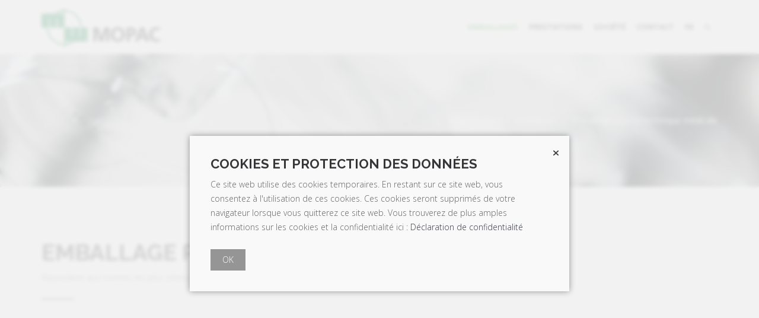

--- FILE ---
content_type: text/html; charset=utf-8
request_url: https://www.mopac.ch/fr/page/Emballages/Emballage-pour-la-technique-medicale-71819
body_size: 7424
content:
<!doctype html>
<html class="no-js" lang="fr-ch">

<head>
    <meta charset="utf-8">
    <meta http-equiv="X-UA-Compatible" content="IE=edge">
    <title>Emballage pour la technique médicale - Mopac Wasen SA – Emballages en plastique pour la technique médicale, les pièces industrielles et les aliments suisses</title>
    <meta name="viewport" content="width=device-width, initial-scale=1">
	<!-- CSS Dynamic QuickCMS -->
	<meta name="description" content="" />
<meta name="language" content="fr" />
<meta name="author" content="Mopac Wasen SA, CH-3457 Wasen i.E." />
<meta name="copyright" content="Mopac Wasen SA, CH-3457 Wasen i.E." />
<meta name="robots" content="index, follow, noydir, noodp, noarchive" />
<meta name="revisit-after" content="10 days" /><meta name="format-detection" content="telephone=no" />
<link rel="alternate" hreflang="de" href="https://www.mopac.ch/de/page/Verpackungen/Verpackungen-fuer-Medizinaltechnik-71819" />
<link rel="alternate" hreflang="en" href="https://www.mopac.ch/en/page/Packagings/Packaging-for-medical-technology-71819" />
<link rel="alternate" hreflang="fr" href="https://www.mopac.ch/fr/page/Emballages/Emballage-pour-la-technique-medicale-71819" />

	<!-- Favicons -->        
	<link rel="shortcut icon" href="/favicon/favicon.ico">
	<link rel="apple-touch-icon" href="/favicon/apple-touch-icon.png">
	<link rel="apple-touch-icon" sizes="72x72" href="/favicon/apple-touch-icon-72x72.png">
	<link rel="apple-touch-icon" sizes="114x114" href="/favicon/apple-touch-icon-114x114.png">
    <!-- All CSS files included -->
    <link rel="stylesheet" href="/css/elements.css">
    <link rel="stylesheet" href="/css/style.css">
    <link rel="stylesheet" href="/css/responsive.css">
	<!--  Custom static CSS -->
	<link rel="stylesheet" href="/css/quickcms-custom.css">
	<!-- Dynamic CSS from QuickCMS -->
	<style>
:root {
--color-text-filter: invert(20%) sepia(0%) saturate(12%) hue-rotate(135deg) brightness(87%) contrast(84%);
--color-corporate: #47a951;
--color-corporate-filter: invert(54%) sepia(9%) saturate(5367%) hue-rotate(80deg) brightness(109%) contrast(52%);
--color-accent: #8d4848;
--color-accent-filter: invert(32%) sepia(22%) saturate(1306%) hue-rotate(314deg) brightness(94%) contrast(82%);
--bgcolor-captcha: #47a951;
--iconcolor-captcha-filter: invert(100%) sepia(32%) saturate(2%) hue-rotate(203deg) brightness(113%) contrast(101%);
--color-menu-filter: invert(0%) sepia(3%) saturate(6860%) hue-rotate(344deg) brightness(104%) contrast(62%);
--hovercolor-menu-filter: invert(54%) sepia(59%) saturate(473%) hue-rotate(75deg) brightness(94%) contrast(84%);
--color-social-filter: invert(94%) sepia(0%) saturate(2119%) hue-rotate(31deg) brightness(117%) contrast(60%);
}
.jquery-lightbox-overlay { opacity: 0,3 !important; background-color: #2E2E2E !important; }
.jquery-lightbox-title { color: #333333 !important; background-color: #FFFFFF !important; }
.shareplus-hide { display: none !important; }
select {
	background: url([data-uri]) no-repeat 95% 50%;
	-moz-appearance: none; 
	-webkit-appearance: none; 
	appearance: none;
}
</style>
<link href="//fonts.googleapis.com/css?family=Open+Sans:300,600%7CRaleway:700" rel="stylesheet" />
<link href="/stylesheets/jquery/smoothness/jquery-ui.custom.min.css" rel="stylesheet" />
<link href="/stylesheets/lightbox/carbono/jquery.lightbox.css" rel="stylesheet" />
<link href="/stylesheets/jquery.css" rel="stylesheet" />
<link href="/stylesheets/elements.css" rel="stylesheet" /><link href="/stylesheets/sharebuttons/shareButtons.css" rel="stylesheet" />
<link href="/stylesheets/fontawesome.css" rel="stylesheet" />
<link href="/stylesheets/modules/imagegallery.css" rel="stylesheet" />
<link href="/stylesheets/menuzord/menuzord.css" rel="stylesheet" />
<link href="/stylesheets/breadcrumb/breadcrumb.css" rel="stylesheet" />

    <script src="/js/vendor/modernizr-2.8.3.min.js"></script>
</head>

<!-- t_inhaltseite_fr -->
<body>
    <!-- Main wrapper start -->
    <div class="wrapper">
        <!-- Header area start -->
        <header class="header-area">
            <div class="main-header-area">
                <div class="container">
			
					<!-- Navigation Menu -->
					<div id="menuzord" class="menuzord brown">
						<div id="logo"><a href="/fr/" class="menuzord-brand scroll logo" data-dark-logo="/pic/logo-mopac-400.png"><img src="/pic/logo-mopac-400.png" alt="Logo Mopac Wasen AG"></a></div><ul class="menuzord-menu menuzord-right">
<li class="active"><a>Emballages</a><ul class="dropdown">
<li><a href="/fr/page/Emballages/Emballages-techniques-73313">Emballages techniques</a></li>
<li class="active"><a href="/fr/page/Emballages/Emballage-pour-la-technique-medicale-71819">Emballage pour la technique médicale</a></li>
<li><a href="/fr/page/Emballages/Emballages-pour-les-aliments-food-71818">Emballages pour les aliments</a></li>
</ul></li>
<li><a>Prestations</a><ul class="dropdown">
<li><a href="/fr/page/Prestations/Conseil-developpement-et-production-71825">Conseil et développement</a></li>
<li><a href="/fr/page/Prestations/Construction-d’outils-71826">Construction d’outils</a></li>
<li><a href="/fr/page/Prestations/Logistique-et-stockage-sur-appel-71827">Logistique et stockage sur appel</a></li>
</ul></li>
<li><a>Société</a><ul class="dropdown">
<li><a href="/fr/page/Societe/Mopac-la-direction-72841">Team</a></li>
<li><a href="/fr/page/Societe/Mopac-Societe-Historique-71914">Société</a></li>
<li><a href="/fr/page/Societe/Certifications-71832">Certifications</a></li>
<li><a href="https://extranet.mopac.ch/" target="_blank" title="">Accès extranet (Login)</a></li>
</ul></li>
<li><a href="/fr/page/Contacter-Mopac-71822">Contact</a></li>
<li><a>FR</a><ul class="dropdown">
<li><a href="/de/page/Verpackungen/Verpackungen-fuer-Medizinaltechnik-71819" target="_self" title="">DE</a></li>
<li><a href="/en/page/Packagings/Packaging-for-medical-technology-71819" target="_self" title="">EN</a></li>
</ul></li>
<li>
            <a href="/fr/search" class="search_button nav-functions hidden-xs"><img class='fa-icon-menu fa-color-menu' alt='' src='/fa-svg/solid/magnifying-glass.svg' />&nbsp;</a>
            <a href="/fr/search" class="visible-xs-block">Rechercher</a>
        </li>
        <li class=" shareplus-hide">
            <a class="nav-functions padding-end hidden-xs" href="javascript:void(0)"><img class='fa-icon-menu fa-color-menu' alt='' src='/fa-svg/solid/heart.svg' />&nbsp;</a>
            <a class="visible-xs-block" href="javascript:void(0)"><span class="shareplus">Partager cette page</span></a>
        </li></ul>
					</div>
					<!-- End Navigation Menu -->
					
				</div>
			</div>
		</header>
        <!-- Header area end -->

        <!-- Page content area start -->
        <section class="content">

            <!-- cx breadcrumb start -->
            <div class="cx-section cx-banner-slider-small breadcrumb-area" style="background: rgba(0, 0, 0, 0) url('/pic/bg/mood-99-1920x1080.jpg') repeat scroll center top / cover ;"> <!-- gray-bg // cx-banner-slider banner-image-2 -->
                <div class="container">
                    <div class="row">
                        <div class="col-md-12">
                            <div class="breadcrumb-wrap">
								<ul class="breadcrumb">
<li><a href="/fr/">Page d’accueil</a></li>
<li><span>Emballages</span></li>
<li><span>Emballage pour la technique médicale</span></li>
</ul>
								<!--
                                <ul class="breadcrumb-list">
                                    <li><a href="/fr/">Home </a></li>
                                    <li><a href="#">Verpackungen </a></li>
                                    <li><a href="#">Lebensmittel&shy;verpackungen </a></li>
								</ul>
								-->
                            </div>
                        </div>
                    </div>
                </div>
            </div>
            <!-- cx breadcrumb end -->

			<!-- cx portfolio section start -->
            <div class="portfolio-heading-section">
                <div class="container">
					
                    <div class="row">
                        <div class="col-md-12">
                            <div class="area-heading-3 text-left"> <!-- text-center -->
                                <h1>Emballage pour la technique médicale</h1> <!-- class="area-title" -->
                                <p>Répondent aux normes les plus strictes en matière d’hygiène, de stabilité, d’usinabilité et de sécurité.</p>
                            </div>
                        </div>
                    </div>
					
                    <div class="row">
                        <div class="col-md-12 quickcms-content">
							<div class='layer_wysiwyg'><p>L&rsquo;hygi&egrave;ne est la priorit&eacute; absolue lors de la manipulation
de m&eacute;dicaments ou de produits cosm&eacute;tiques. Nos solutions d&rsquo;emballage et nos
supports de transport r&eacute;pondent aux exigences &eacute;lev&eacute;es en mati&egrave;re d&rsquo;hygi&egrave;ne, de
facilit&eacute; de mise en &oelig;uvre et de s&eacute;curit&eacute;.</p>
<p>Nous documentons sans interruption les diff&eacute;rentes
&eacute;tapes de la cha&icirc;ne de processus ferm&eacute;e&nbsp;: de la production de films de
haute qualit&eacute; &agrave; la tra&ccedil;abilit&eacute; compl&egrave;te de nos produits de haute qualit&eacute;, en
passant par une production rationnelle sur des lignes de thermoformage
modernes. La meilleure qualit&eacute; avec la plus grande s&eacute;curit&eacute; de processus.</p>
<p><br />
</p></div>
<div class='layer_imagegallery'><div id='galleryalbum10556' class='row album-gallery'>
<div class="picture-container col-lg-4 col-md-6 col-sm-6 col-xs-12 ">
	
    <a href="/pic/gallery/Medizinaltechnik/technische-verpackung-002-900x680.jpg" class="lightbox-imagegallery " rel="album10556" data-title="Emballages techniques Pharma Tray PS">
		
    	<div class="zoomer">   
			<img class="album-picture" src="/pic/gallery/Medizinaltechnik/thumbs/technische-verpackung-002-900x680.jpg" alt="Emballages techniques Pharma Tray PS" />
			<div class="picture-name" >
				<div class="picture-text">Emballages techniques Pharma Tray PS</div>
			</div>
    	</div>
		
	</a>
    <div class="picture-comment"></div>
	
</div>
<div class="picture-container col-lg-4 col-md-6 col-sm-6 col-xs-12 ">
	
    <a href="/pic/gallery/Medizinaltechnik/technische-verpackung-012-900x680.jpg" class="lightbox-imagegallery " rel="album10556" data-title="Emballages techniques Waste Box R-PET">
		
    	<div class="zoomer">   
			<img class="album-picture" src="/pic/gallery/Medizinaltechnik/thumbs/technische-verpackung-012-900x680.jpg" alt="Emballages techniques Waste Box R-PET" />
			<div class="picture-name" >
				<div class="picture-text">Emballages techniques Waste Box R-PET</div>
			</div>
    	</div>
		
	</a>
    <div class="picture-comment"></div>
	
</div>
<div class="picture-container col-lg-4 col-md-6 col-sm-6 col-xs-12 ">
	
    <a href="/pic/gallery/Medizinaltechnik/technische-verpackung-014-900x680.jpg" class="lightbox-imagegallery " rel="album10556" data-title="Emballages techniques Waste Box R-PET">
		
    	<div class="zoomer">   
			<img class="album-picture" src="/pic/gallery/Medizinaltechnik/thumbs/technische-verpackung-014-900x680.jpg" alt="Emballages techniques Waste Box R-PET" />
			<div class="picture-name" >
				<div class="picture-text">Emballages techniques Waste Box R-PET</div>
			</div>
    	</div>
		
	</a>
    <div class="picture-comment"></div>
	
</div>
</div>
</div>

                        </div>
                    </div>
					
                </div>
            </div>
			
			<!-- randabfallendes Element -->
			<!--
            <div class="portfolio-section">
                <div class="portfolio-section-wrapper">
					
				Container hier...
						
                </div>
            </div>
			-->
            <!-- cx portfolio section end -->
			
        </section>
        <!-- Page content area end -->
        <!-- cx footer section start -->
        <div class="cx-footer-section">
            <div class="footer-top-area">
                <div class="container">
                    <div class="row">
                        <div class="col-md-3 col-sm-6">
                            <div class="footer-about-info-area footer-top-content">
                                <div class="footer-widget-heading">
                                    <a class="logo" href="/fr/"><img src="/pic/logo-mopac-negativ-400.png" alt="Logo Mopac Wasen AG emballages"></a>
                                </div>
                                <div class="footer-widget-content">
                                    <p>Mopac Wasen SA<br>
									Oeleweg 4<br>
									3457 Wasen i. E.<br>
									Suisse</p>
                                    <p>Téléphone +41 34 437 77 77<br>
									E-mail <a href="mailto:i&#110;&#102;o@&#109;o&#112;ac.c&#104;?Subject=Anfrage%20ueber%20Webseite%20Mopac.ch">i&#110;&#102;o@&#109;o&#112;ac.c&#104;</a></p>
									<!--
                                    <ul class="footer-social-menu list-inline">
                                        <li><a href="#" target="_blank"><img class="fa-icon-oversize fa-color-social" alt="" src="/fa-svg/brands/facebook.svg" /></a></li>
                                        <li><a href="#" target="_blank"><img class="fa-icon-oversize fa-color-social" alt="" src="/fa-svg/brands/twitter.svg" /></a></li>
                                        <li><a href="#" target="_blank"><img class="fa-icon-oversize fa-color-social" alt="" src="/fa-svg/brands/instagram.svg" /></a></li>
                                    </ul>
									-->
                                </div>
                            </div>
                        </div>
                        <div class="col-md-3 col-sm-6">
                            <div class="footer-tags-widget-area footer-top-content">
                                <div class="footer-widget-heading">
                                    <h3>Pour la médecine et l’industrie</h3>
                                </div>
                                <div class="footer-widget-content">
                                    <ul class="footer-widget-menu">
                                        <li>
                                            <a href="/fr/page/Verpackungen/Technische-Verpackungen-71820">Couvercles</a>
                                        </li>
                                        <li>
                                            <a href="/fr/page/Verpackungen/Technische-Verpackungen-71820">Blisters</a>
                                        </li>
                                        <li>
                                            <a href="/fr/page/Verpackungen/Technische-Verpackungen-71820">Emballages de protection</a>
                                        </li>
                                        <li>
                                            <a href="/fr/page/Verpackungen/Technische-Verpackungen-71820">Compartimentages</a>
                                        </li>
                                        <li>
                                            <a href="/fr/page/Verpackungen/Verpackungen-fuer-Medizinaltechnik-71819">Barquettes</a>
                                        </li>
                                         <li>
                                            <a href="/fr/page/Verpackungen/Technische-Verpackungen-71820">Embouties</a>
                                        </li>
                                        <li>
                                            <a href="/fr/page/Verpackungen/Verpackungen-fuer-Medizinaltechnik-71819">Plateaux de transport</a>
                                        </li>
                                        <li>
                                            <a href="/fr/page/Verpackungen/Technische-Verpackungen-71820">Porte-pièces</a>
                                        </li>
                                        <li>
                                            <a href="/fr/page/Verpackungen/Verpackungen-fuer-Medizinaltechnik-71819">Technologie médicale</a>
                                        </li>
                                        <li>
                                            <a href="/fr/page/Verpackungen/Technische-Verpackungen-71820">Composants industriels</a>
                                        </li>
									</ul>
                                </div>
                            </div>
                        </div>
                        <div class="col-md-3 col-sm-6">
                            <div class="footer-tags-widget-area footer-top-content">
                                <div class="footer-widget-heading">
                                    <h3>Pour les aliments</h3>
                                </div>
                                <div class="footer-widget-content">
                                    <ul class="footer-widget-menu">
                                        <li>
                                            <a href="/fr/page/Verpackungen/Verpackungen-fuer-Lebensmittel-(Food)-71818">Gobelets</a>
                                        </li>
                                        <li>
                                            <a href="/fr/page/Verpackungen/Verpackungen-fuer-Lebensmittel-(Food)-71818">Conteneurs</a>
                                        </li>
                                        <li>
                                            <a href="/fr/page/Verpackungen/Verpackungen-fuer-Lebensmittel-(Food)-71818">Blisters</a>
                                        </li>
                                        <li>
                                            <a href="/fr/page/Verpackungen/Verpackungen-fuer-Lebensmittel-(Food)-71818">Boîtes</a>
                                        </li>
                                        <li>
                                            <a href="/fr/page/Verpackungen/Verpackungen-fuer-Lebensmittel-(Food)-71818">Canettes</a>
                                        </li>
                                        <li>
                                            <a href="/fr/page/Verpackungen/Verpackungen-fuer-Lebensmittel-(Food)-71818">Cups</a>
                                        </li>
                                        <li>
                                            <a href="/fr/page/Verpackungen/Verpackungen-fuer-Lebensmittel-(Food)-71818">Couvercles</a>
                                        </li>
                                        <li>
                                            <a href="/fr/page/Verpackungen/Verpackungen-fuer-Lebensmittel-(Food)-71818">Canettes</a>
                                        </li>
										<!--
                                        <li>
                                            <a href="/fr/page/Verpackungen/Verpackung-MopaCan-(Food)-71821">MopaCan</a>
                                        </li>
										-->
                                        <li>
                                            <a href="/fr/page/Verpackungen/Verpackungen-fuer-Lebensmittel-(Food)-71818">Bacs</a>
                                        </li>
                                        <li>
                                            <a href="/fr/page/Verpackungen/Verpackungen-fuer-Lebensmittel-(Food)-71818">Bols</a>
                                        </li>
                                    </ul>
                                </div>
                            </div>
                        </div>
                        <div class="col-md-3 col-sm-6">
                            <div class="footer-about-info-area footer-top-content">
                                <div class="footer-widget-heading">
                                    <h3>À propos de nous</h3>
                                </div>
                                <div class="footer-widget-content">
                                    <p>Mopac Wasen AG – un professionnel de l’emballage de l’Emmental en Suisse. Mopac Wasen AG développe, fabrique et fournit des solutions. <br>La gamme de produits thermoformés comprend des emballages techniques pour la technique médicale et les composants industriels ainsi que des emballages pour les aliments.</p>
                                </div>
                            </div>
                        </div>
                    </div>
                </div>
            </div>
            <div class="footer-bottom-area">
                <div class="container">
                    <div class="row">
                        <div class="col-md-12 col-sm-12">
                            <div class="footer-copyright-info">
                                <p>&copy; 2025 Tous droits réservés | <a href="/impressum-fr">Impressum</a> | Swiss Made with &hearts; by <a href="https://www.blowfish.ch/" target="_blank" title="Die Webseite von Blowfish AG in Bern und Baar besuchen">Blowfish AG</a></p>
                            </div>
                        </div>
                    </div>
                </div>
            </div>
        </div>
        <!-- cx footer section end -->
    </div>
    <!-- Main wrapper end -->
	<!-- Scripts from QuickCMS -->               
	<script>window.languageId=4108; window.languageCode="fr"; window.shareplusTitle="Partager cette page avec d’autres"; window.scrollTop=0;</script>
<script src="/js/jquery/jquery.min.js"></script>
<script src="/js/jquery/jquery-ui.min.js"></script>
<script src="/js/lightbox/jquery.lightbox.min.js"></script>
<script src="/js/sharebuttons/shareButtons.js"></script>
<script src="/js/common/website.min.js"></script>
<script src="/js/isotope/jquery.isotope.min.js"></script>
<script src="/js/jquery/jquery.waitforimages.min.js"></script>
<script src="/js/menuzord/menuzord.js"></script>
<script>
	$(document).ready(function(){
		$("#keks-dataprotection, #keks-accept-button").click(function() { closeSetkeksMsg() });
	});
	
	function closeSetkeksMsg() {
		setCookie("cookie-accepted", 1, 365, document.location);
		$(".keks-bg-layer").fadeOut("slow");
	}
</script>
<script>
$(document).ready(function () { $(".lightbox").lightbox(); });
$(document).shareButtons({ url: encodeURIComponent(window.location.href), iconColorOnHover: '#fff' });
$('body').waitForImages(function() {
    $('#galleryalbum10556 .lightbox-imagegallery').lightbox();
    $('#galleryalbum10556').hide();
    setTimeout(function() {
        $('#galleryalbum10556').fadeIn();
        $('#galleryalbum10556').isotope();
    }, 10);
});
function setupPrintPage() { document.getElementById('printer').style.display='block';document.getElementById('printer').src = '/default.aspx?siteid=71819&language=fr&sitemode=page&do=print';setTimeout('printPageNow()', 1000); }
</script>                              
    <!-- All static included JavaScript files -->
    <!-- <script src="/js/vendor/jquery-1.12.4.min.js"></script> -->
    <script src="/js/plugins.js"></script>
    <script src="/js/scripts.js"></script>
	<script type="text/javascript">
		$(document).ready(function(){
			$("#menuzord").menuzord({
				align: "right",
				indicatorFirstLevel: "+",
				indicatorSecondLevel: "+"
			});
		});

		// Reload workaround for firefox!
		$(document).ready(function() {
			setTimeout(function() {
				if ( window.location.href.indexOf("#") > 0 )
					window.location.href = window.location.href;
			}, 500);
		});
	</script>
	<!-- End of Body Elements -->
	<iframe id="printer" name="printer" style="display:none;height:0;width:0;border:none"></iframe>
<script>$(document).ready(function () { $(".smoothscroll").click(function (e) { e.preventDefault(); smoothscroll($(this), $($(this).attr("href")), 100); }); });</script>
<div class="keks-bg-layer">
	<div id="keks-dataprotection" class="keks-dataprotection-container">
		<div class="keks-message">
			<h3>Cookies et protection des donn&eacute;es</h3>
<p>Ce site web utilise des cookies temporaires. En restant sur ce site web, vous consentez &agrave; l'utilisation de ces cookies. Ces cookies seront supprim&eacute;s de votre navigateur lorsque vous quitterez ce site web. Vous trouverez de plus amples informations sur les cookies et la confidentialit&eacute; ici : <a href="/fr/dataprotection">D&eacute;claration de confidentialit&eacute;</a></p>
			<button id="keks-accept-button">OK</button>
			<div class="keks-close">
				<span class="fa-stack fa-lg">
					<img class='fa-icon-oversize fa-color-text' alt='' src='/fa-svg/solid/xmark.svg' />
				</span>
			</div>
		</div>
	</div>
</div>



</body>

</html>

--- FILE ---
content_type: text/css
request_url: https://www.mopac.ch/css/style.css
body_size: 12161
content:
	/* -----------------------------
1. Template default styles
--------------------------------*/

@import 'https://fonts.googleapis.com/css?family=Raleway:300,400,500,600,700,800|Open+Sans:300,400,600,700';
body {
	font-family: 'Open Sans', sans-serif;
	font-size: 14px;
	font-style: normal;
	font-weight: 300;
	line-height: 24px;
}

.img {
	max-width: 100%;
	transition: all 0.3s ease-in-out 0s;
}

a {
	-webkit-transition: all 0.3s ease-in-out 0s;
	-moz-transition: all 0.3s ease-in-out 0s;
	-ms-transition: all 0.3s ease-in-out 0s;
	-o-transition: all 0.3s ease-in-out 0s;
	transition: all 0.3s ease-in-out 0s;
}

a:focus {
	color: inherit;
	text-decoration: none;
	outline: none;
}

a:hover {
	color: inherit;
	text-decoration: none;
}

.uppercase {
	text-transform: uppercase;
}

.capitalize {
	text-transform: capitalize;
}

h1,
h2,
h3,
h4,
h5,
h6 {
	color: #363639;
	font-family: "Raleway", sans-serif;
	font-style: normal;
	font-weight: 700;
	margin-top: 0;
	text-transform: uppercase;
}

h1 a,
h2 a,
h3 a,
h4 a,
h5 a,
h6 a {
	color: inherit;
}

h1 {
	font-size: 38px;
	/* 40px */
	font-weight: 700;
	/* 500 */
}

h2 {
	font-size: 27px;
}

h3 {
	font-size: 22px;
}

h4 {
	font-size: 20px;
}

h5 {
	font-size: 18px;
}

h6 {
	font-size: 16px;
}

ul {
	margin: 0px;
	padding: 0px;
}

li {
	list-style: none
}

p {
	color: #626262;
	margin-bottom: 15px;
}

hr {
	margin: 0;
	padding: 0px;
	border-bottom: 1px solid #eee;
	border-top: 0px;
}

label {
	color: #626262;
	cursor: pointer;
	font-size: 14px;
	font-weight: 400;
}

*::-moz-selection {
	background: #47a951;
	color: #fff;
	text-shadow: none;
}

 ::-moz-selection {
	background: #47a951;
	color: #fff;
	text-shadow: none;
}

 ::selection {
	background: #47a951;
	color: #fff;
	text-shadow: none;
}

*::-moz-placeholder {
	color: #555555;
	font-size: 14px;
	text-transform: capitalize;
}

*::placeholder {
	color: #555555;
	font-size: 14px;
	text-transform: capitalize;
}

.mark {
	background: #47a951 none repeat scroll 0 0;
	color: #ffffff;
}

.container {
	width: 1200px;
}

.cx-section {
	padding: 100px 0;
}

.gray-bg {
	background: #f6f6f6;
}

.green-bg {
	background: #47a951;
}


/* ------------------------------
2. Button style
---------------------------------*/

.button {
	background: transparent none repeat scroll 0 0;
	border: solid 1px #47a951;
	border-radius: 0;
	color: #47a951 !important;
	display: inline-block;
	font-family: 'Open Sans', sans-serif;
	font-size: 14px;
	font-weight: 600;
	height: 45px;
	letter-spacing: 0.05em;
	line-height: 44px;
	padding: 0 30px;
	text-transform: uppercase;
	transition: all 0.3s ease-in-out 0s;
}

.button:hover,
.button:focus {
	background: #47a951 none repeat scroll 0 0;
	color: #fff !important;
	border: 1px solid #47a951;
}


/* neu Mopac Slider */

.slider-content-wrapper .button,
.single-slider-wrapper .button {
	background: transparent none repeat scroll 0 0;
	border: solid 1px #FFF;
	border-radius: 0;
	color: #FFF !important;
	display: inline-block;
	font-family: 'Open Sans', sans-serif;
	font-size: 14px;
	font-weight: 600;
	height: 45px;
	letter-spacing: 0.05em;
	line-height: 44px;
	padding: 0 30px;
	text-transform: uppercase;
	transition: all 0.3s ease-in-out 0s;
}

.slider-content-wrapper .button:hover,
.slider-content-wrapper .button:focus,
.single-slider-wrapper .button:hover,
.single-slider-wrapper .button:focus {
	background: #fff none repeat scroll 0 0;
	color: #1b965f !important;
	border: 1px solid #fff;
}


/* neu Mopac Slider End */

.button.button-larg {
	padding: 0 40px;
}

.button.button-small {
	padding: 0 25px;
	height: 40px;
	line-height: 40px;
}

.load-more-btn:hover,
.load-more-btn:focus {
	background: #47a951 none repeat scroll 0 0;
	border: 1px solid transparent;
	color: #ffffff;
	opacity: 0.8;
}


/* ------------------------------
3. Area heading style
---------------------------------*/

.area-heading {
	width: 60%;
	margin: 0 auto 100px;
	position: relative;
}

.area-heading::before {
	background: #47a951;
	content: "";
	bottom: -30px;
	position: absolute;
	left: 50%;
	transform: translateX(-50%);
	height: 2px;
	width: 70px;
}

.area-heading-2 {
	width: 100%;
	margin: 0 auto 35px;
	position: relative;
}

.area-heading-2.area-heading::before {
	left: 0;
	transform: translateX(0%);
}

.area-heading-3 {
	width: 100%;
	margin: 0 auto 55px;
	position: relative;
}

.area-heading-3::before {
	background: #626262;
	content: "";
	bottom: -25px;
	position: absolute;
	left: 0;
	transform: translateX(0%);
	height: 2px;
	width: 55px;
}

.area-title {
	color: #232323;
	font-size: 24px;
	font-weight: 800;
	margin-bottom: 20px;
}


/* -----------------------------
4. Header area style
-------------------------------- */

.header-area {
	border-bottom: 1px solid #e5e5e5;
}

.header-top-area {
	border-bottom: 1px solid #e5e5e5;
}

.email-phone li {
	border-left: 1px solid #e5e5e5;
	border-right: 1px solid #e5e5e5;
	float: left;
}

.email-phone li:first-child {
	border-right: 1px solid transparent;
}

.email-phone li a {
	color: #777;
	display: block;
	font-size: 14px;
	padding: 10px 15px;
	text-transform: capitalize;
}

.email-phone a i {
	color: #47a951;
	padding-right: 6px;
}

.header-social-menu {
	float: right;
}

.header-social-menu li {
	float: left;
	border-left: 1px solid #e5e5e5;
}

.text-bold {
	font-weight: 500;
	margin-left: 5px;
}

.header-social-menu li:last-child {
	border-right: 1px solid #e5e5e5;
}

.header-social-menu li a {
	color: #777777;
	display: block;
	font-size: 16px;
	padding: 10px 15px;
}

.header-social-menu li a:hover {
	color: #47a951;
}

.logo-wrapper {
	padding: 20px 0;
	position: relative;
	z-index: 2;
}

.logo {
	color: #434343;
	font-size: 35px;
	font-weight: 700;
	letter-spacing: 1px;
	text-transform: capitalize;
}

.logo i {
	color: #47a951;
	font-size: 30px;
	padding-right: 10px;
}

.cx-menu ul {
	float: right;
}

.cx-menu ul>li {
	float: left;
	margin-left: 35px;
	padding: 30px 0;
	position: relative;
}

.cx-menu ul li:last-child {
	padding-right: 0;
}

.cx-menu ul li a {
	color: #777777;
	display: block;
	font-size: 12px;
	font-weight: 500;
	letter-spacing: 2px;
	text-transform: uppercase;
	z-index: 9999;
}

.cx-menu>ul li a i {
	font-weight: 700;
	padding-left: 5px;
}

.cx-menu ul li:hover>a {
	color: #47a951;
}

.cx-menu li ul {
	background: #ffffff;
	border-top: 2px solid #47a951;
	box-shadow: 0 1px 2px rgba(86, 86, 90, 0.4);
	float: none;
	position: absolute;
	left: 0;
	top: 100%;
	width: 250px;
	opacity: 0;
	visibility: hidden;
	z-index: 9999;
	transform: scale(0.9);
	transition: all 0.3s ease 0s;
}

.cx-menu ul li:hover>ul {
	opacity: 1;
	visibility: visible;
	transform: scale(1);
}

.cx-menu li ul li {
	border-bottom: 1px solid #e5e5e5;
	display: inline-block;
	margin: 0;
	padding: 0;
	position: relative;
	width: 100%;
}

.cx-menu li ul li:last-child {
	border-bottom: 0 none;
}

.cx-menu li ul li a {
	padding: 10px 0 10px 20px;
}

.cx-menu li ul li a:hover {
	background: #47a951;
	color: #ffffff;
	display: block;
}


/* -----------------------------
5. Mobile menu area style
-------------------------------- */

.mean-container .mean-bar {
	background: rgba(0, 0, 0, 0) none repeat scroll 0 0;
	float: left;
	min-height: 42px;
	padding: 0;
	position: relative;
	margin-top: -60px;
	width: 100%;
	z-index: 1;
}

.mobile-menu-area {
	position: relative;
	padding: 0 15px;
}

.mean-container a.meanmenu-reveal span {
	background: #333;
}

.mean-container a.meanmenu-reveal {
	color: #333;
}

.mean-container .mean-nav {
	background: #47a951;
}

.mean-container .mean-nav ul li a {
	border-top: 1px solid #fff;
	color: #fff;
}

.mean-container .mean-nav ul li a:hover {
	color: #fff;
}

.mean-container .mean-nav ul li a.mean-expand {
	border: 0 1px 1px solid transparent;
}

.mean-container .mean-nav ul li a.mean-expand:hover {
	background: #47a951;
}

.mean-container .mean-nav ul li a.mean-expand {
	padding: 15px !important;
}

.mean-container .mean-nav ul li li a {
	opacity: 1;
}


/* -----------------------------
6. Slider area style
-------------------------------- */

.slider-1 {
	background: rgba(0, 0, 0, 0) url("/pic/slider/food-1920x1080.jpg") no-repeat scroll center top / cover;
}

.slider-1b {
	background: rgba(0, 0, 0, 0) url("/pic/slider/slide-emmental-luederenalp-1920x1080.jpg") no-repeat scroll center top / cover;
}

.slider-2 {
	background: rgba(0, 0, 0, 0) url("/pic/slider/medical-1920x1080.jpg") no-repeat scroll center center / cover;
}

.slider-2b {
	background: rgba(0, 0, 0, 0) url("/pic/slider/medical-1920x1080.jpg") no-repeat scroll center center / cover;
}

.cx-slider-2 .slider-1 {
	background: rgba(0, 0, 0, 0) url("/pic/slider/food-1920x1080.jpg") no-repeat scroll center center / cover;
}

.cx-slider-2 .slider-1b {
	background: rgba(0, 0, 0, 0) url("/pic/slider/food-1920x1080.jpg") no-repeat scroll center center / cover;
}

.slider-3 {
	background: rgba(0, 0, 0, 0) url("/pic/slider/technical-1920x1080.jpg") no-repeat scroll center bottom / cover;
}

.slider-3b {
	background: rgba(0, 0, 0, 0) url("/pic/slider/technical-1920x1080.jpg") no-repeat scroll center bottom / cover;
}

.cx-slider-2 .slider-3 {
	background: rgba(0, 0, 0, 0) url("/pic/slider/food-1920x1080.jpg") no-repeat scroll center center / cover;
}

.cx-slider-2 .slider-3b {
	background: rgba(0, 0, 0, 0) url("/pic/slider/food-1920x1080.jpg") no-repeat scroll center center / cover;
}

.slider-4 {
	background: rgba(0, 0, 0, 0) url("/pic/slider/mopacan-1920x1080.jpg") no-repeat scroll center bottom / cover;
}

.slider-4b {
	background: rgba(0, 0, 0, 0) url("/pic/slider/mopacan-1920x1080.jpg") no-repeat scroll center bottom / cover;
}


/* neues Layout 2019 */

.slider-10 {
	background: rgba(0, 0, 0, 0) url("/pic/slider/slide-emmental-eggiwil-1920x1080.jpg") no-repeat scroll center bottom / cover;
}

.slider-11 {
	background: rgba(0, 0, 0, 0) url("/pic/slider/slide-emmental-luetzelflueh-1920x1080.jpg") no-repeat scroll center bottom / cover;
}

.slider-12 {
	background: rgba(0, 0, 0, 0) url("/pic/slider/slide-emmental-signau-1920x1080.jpg") no-repeat scroll center bottom / cover;
}

.slider-13 {
	background: rgba(0, 0, 0, 0) url("/pic/slider/slide-emmental-duerrenroth-1920x1080.jpg") no-repeat scroll center bottom / cover;
}

.slider-14 {
	background: rgba(0, 0, 0, 0) url("/pic/slider/slide-emmental-konolfingen-1920x1080.jpg") no-repeat scroll center bottom / cover;
}

.slider-15 {
	background: rgba(0, 0, 0, 0) url("/pic/slider/slide-emmental-luederenalp-1920x1080.jpg") no-repeat scroll center bottom / cover;
}

.slider-16 {
	background: rgba(0, 0, 0, 0) url("/pic/slider/slide-emmental-luederenalp-lg-1920x1080.jpg") no-repeat scroll center bottom / cover;
}

.slider-17 {
	background: rgba(0, 0, 0, 0) url("/pic/slider/fachkompetenz-1920x1080.jpg") no-repeat scroll center bottom / cover;
}

.slider-18 {
	background: rgba(0, 0, 0, 0) url("/pic/slider/mopac-prozesse-1920x1080.jpg") no-repeat scroll center bottom / cover;
}

.slider-19 {
	background: rgba(0, 0, 0, 0) url("/pic/slider/rohstoff-recycling-1920x1080.jpg") no-repeat scroll center bottom / cover;
}

.slider-20 {
	background: rgba(0, 0, 0, 0) url("/pic/slider/verpackung-auf-mass-1920x1080.jpg") no-repeat scroll center bottom / cover;
}

.slider-21 {
	background: rgba(0, 0, 0, 0) url("/pic/slider/windraeder-1920x1080.jpg") no-repeat scroll center bottom / cover;
}

.swiss-made {
	float: right;
	position: relative;
	top: 0;
	right: 0;
	overflow: hidden;
}

.swiss-made img {
	width: 300px;
	height: auto;
}


/* neues Layout 2019 END */

.slider-wrapper .slick-prev {
	left: 50px;
	z-index: 999;
}

.slider-wrapper .slick-next {
	right: 50px;
	z-index: 999;
}

.slider-wrapper .slick-prev,
.slider-wrapper .slick-next {
	height: 50px;
	width: 50px;
	opacity: 0;
	transition: all 0.3s ease-in-out 0s;
	display: block;
}

.slider-wrapper .slick-prev::before,
.slider-wrapper .slick-next::before {
	background: transparent;
	/* #47a951 none repeat scroll 0 0 */
	display: block;
	font-size: 30px;
	line-height: 50px;
	opacity: 0.75;
	z-index: 9999;
	border-radius: 2px;
	transition: all 0.3s ease 0s;
}

.slider-wrapper .slick-prev:hover::before,
.slider-wrapper .slick-next:hover::before {
	background: rgba(255, 255, 255, 0.25);
	/* #47a951 */
	opacity: 1;
}

.slider-wrapper:hover .slick-prev,
.slider-wrapper:hover .slick-next {
	opacity: 1;
}

.single-slider {
	position: relative;
}

.slider-content {
	padding: 300px 0;
}


/* Slider neu */

.greenbox {
	position: relative;
	background-color: #1b965f;
	padding: 30px 30px 35px 30px;
}


/* Slider neu END */

.slider-content h1 {
	font-weight: 900;
	letter-spacing: 1px;
	color: #fff;
	font-size: 48px;
	margin-bottom: 20px;
}

.slider-content h2 {
	font-weight: 700;
	/* 900 */
	letter-spacing: 1px;
	color: #fff;
	font-size: 40px;
	/* 48px */
	margin-bottom: 10px;
	/* 20px */
}

.slider-content p {
	font-weight: 500;
	/* 600 */
	font-size: 15px;
	/* 16px */
	color: #fff;
	/* text-transform: uppercase; */
	margin-bottom: 20px;
	/* letter-spacing: 1px; */
}

.slider-content h1+p {
	text-transform: unset;
}

.slider-content p span {
	color: #47a951;
	font-weight: 900;
}

.slider-button {
	margin-top: 20px;
}

.slider-button>a.button {
	margin-right: 10px;
}

.slider-wrapper .slick-dots {
	bottom: 20px;
}

.slick-dots li {
	margin: 0;
}

.slick-dots li button::before {
	color: #fff;
	font-size: 13px;
	opacity: 0.75;
}

.text-dark.slider-content h1,
.text-dark.slider-content p {
	color: #232323;
}

.template-text {
	color: #47a951;
}


/* Neu! CH Sticky */

.ch-sticky {
	position: absolute;
	top: 0;
	right: 0;
	z-index: 22;
}

.ch-sticky img {
	width: 300px;
}

/*Cx Banner*/

.cx-banner-slider {
	padding: 250px 0;
}

.cx-banner-slider-small {
	padding: 100px 0;
}

.banner-image-1 {
	background: rgba(0, 0, 0, 0) url("/pic/bg/mood-112-1920x1080.jpg") repeat scroll center top / cover;
	padding: 100px 0;
}

.banner-image-2 {
	background: rgba(0, 0, 0, 0) url("/pic/bg/mood-10-1920x1080.jpg") repeat scroll center center / cover;
	padding: 100px 0;
}

.banner-image-3 {
	background: rgba(0, 0, 0, 0) url("/pic/bg/mood-14-1920x1080.jpg") repeat scroll center center / cover;
	padding: 100px 0;
}

.banner-image-4 {
	background: rgba(0, 0, 0, 0) url("/pic/bg/mood-62-1920x1080.jpg") repeat scroll center center / cover;
	padding: 100px 0;
}

.banner-image-5 {
	background: rgba(0, 0, 0, 0) url("/pic/bg/mood-67-1920x1080.jpg") repeat scroll center center / cover;
	padding: 100px 0;
}

.banner-image-6 {
	background: rgba(0, 0, 0, 0) url("/pic/bg/mood-99-1920x1080.jpg") repeat scroll center center / cover;
	padding: 100px 0;
}

.banner-image-small-5 {
	background: rgba(0, 0, 0, 0) url("/pic/bg/mood-99-1920x1080.jpg") repeat scroll center center / cover;
	padding: 100px 0;
}

.banner-slider-content h4 {
	font-size: 30px;
	font-weight: 600;
	letter-spacing: 0;
	line-height: 35px;
	text-transform: unset;
	margin-bottom: 20px;
}

.video-btn a {
	background: #fff none repeat scroll 0 0;
	border-radius: 50%;
	box-shadow: 0 10px 20px rgba(0, 0, 0, 0.1);
	display: inline-block;
	font-size: 30px;
	height: 100px;
	line-height: 98px;
	color: #47a951;
	margin-bottom: 30px;
	text-align: center;
	width: 100px;
}

.video-play-icon:hover {
	box-shadow: 0 5px 10px rgba(0, 0, 0, 0.1);
}

.video-btn>a i {
	left: 4px;
	position: relative;
}

.banner-subscribe-form input {
	border: 1px solid transparent;
	border-radius: 2px 0 0 2px;
	height: 45px;
	padding: 0 15px;
	width: 400px;
	transition: .3s ease-in-out 0s;
}

.banner-subscribe-form input:focus {
	border: 1px solid #eee;
	outline: none;
}

.banner-subscribe-form button {
	background: #47a951 none repeat scroll 0 0;
	border: 1px solid transparent;
	border-radius: 0 2px 2px 0;
	color: #fff;
	font-size: 18px;
	height: 45px;
	left: -3px;
	padding: 0 15px;
	position: relative;
	top: 1px;
}

.banner-slider-content>p {
	color: #333;
	font-size: 15px;
	font-weight: normal;
	margin-bottom: 25px;
}

.white-text.banner-slider-content h4 {
	color: #fff;
}

.white-text.banner-slider-content>p {
	color: #fff;
}


/* -----------------------------
7. Video slider area style
-------------------------------- */

.cx-video-slider-area {
	position: relative;
}

#video-slide {
	overflow: hidden;
	height: 700px;
}

.cx-video-content-area {
	position: absolute;
	left: 0;
	top: 50%;
	transform: translateY(-50%);
	text-align: center;
	width: 100%;
}

.cx-video-content-area .slider-content {
	padding: 150px 0;
}


/* -----------------------------
8. Feature area style
-------------------------------- */

.feature-section {
	padding: 100px 0 70px;
}

.single-feature {
	background: #ffffff none repeat scroll 0 0;
	border: 1px solid #ffffff;
	/* #e5e5e5 */
	margin-bottom: 30px;
	padding: 40px 40px 35px;
	position: relative;
}

.single-feature::before {
	background: #47a951 none repeat scroll 0 0;
	content: "";
	height: 100%;
	left: 0;
	opacity: 0;
	position: absolute;
	top: 0;
	transition: all 0.3s ease 0s;
	width: 2px;
}

.single-feature:hover::before {
	left: 0;
	opacity: 1;
}

.feature-content>h5 {
	font-size: 18px;
	font-weight: 500;
	letter-spacing: 1px;
	line-height: 1.3;
	/* text-transform: capitalize; */
}

.feature-icon i {
	float: left;
	width: 25%;
	font-size: 48px;
}

.feature-content i {
	font-size: 15px;
	margin-left: 3px;
	transition: .3s ease-in-out 0s;
}

.single-feature .feature-content {
	width: 75%;
	overflow: hidden;
}

.single-feature a {
	color: #47a951;
	font-family: raleway;
	font-size: 12px;
	font-weight: 600;
	letter-spacing: 1px;
	text-transform: uppercase;
}

.feature-content a:hover i {
	padding-left: 8px;
}

.single-feature-2 i {
	float: none;
}

.single-feature-2 .feature-content {
	width: 100%;
	margin-top: 30px;
}

.single-feature-2 p {
	margin-bottom: 30px;
}


/* Neue Kategorien-Boxen */

.feature-img {}

.feature-img img {
	width: 100%;
	height: auto;
}


/* Neue Kategorien-Boxen END */


/* -----------------------------
9. Portfolio area style
-------------------------------- */

.portfolio-heading-section {
	padding-top: 90px;
	/* 100px */
	padding-bottom: 70px;
	/* neu */
}

.portfolio-section {
	padding: 70px 0 70px;
}

.portfolio-section-two {
	padding-bottom: 100px;
}

.portfolio-filter {
	margin-bottom: 50px;
}

.portfolio-filter li a {
	border: 1px solid #eee;
	border-radius: 2px;
	color: #888;
	display: inline-block;
	font-family: "Raleway", sans-serif;
	font-size: 12px;
	font-weight: 500;
	height: 40px;
	letter-spacing: 1.5px;
	line-height: 40px;
	padding: 0 15px;
	text-transform: uppercase;
}

.portfolio-filter li a:hover,
.portfolio-filter li.active a {
	background: #47a951;
	color: #fff;
	border: 1px solid transparent;
}

.portfolio-item {
	width: 33.333333333%;
}

.portfolio-item-width-2 {
	width: 66.666666667%;
}

.portfolio-item-content {
	overflow: hidden;
	position: relative;
}

.portfolio-item-content img {
	width: 100%;
	transition: all 0.5s ease-in-out 0s;
}

.portfolio-item-content:hover img {
	transform: scale(1.2);
}

.portfolio-item-description {
	background: rgba(0, 0, 0, 0.7) none repeat scroll 0 0;
	height: 100%;
	left: 0;
	opacity: 0;
	position: absolute;
	right: 0;
	top: 0;
	transition: all 0.3s ease-in-out 0s;
	width: 100%;
}

.portfolio-item-content:hover .portfolio-item-description {
	opacity: 1;
}

.description-content {
	position: absolute;
	left: 30px;
	top: 30px;
}

.portfolio-item-description h6 a {
	color: #ffffff;
	font-weight: 600;
	letter-spacing: 1px;
	font-size: 18px;
}

.portfolio-item-description p {
	color: #ffffff;
	font-weight: 600;
	text-transform: capitalize;
}

.portfolio-cat li {
	margin-right: 10px;
	display: inline;
	position: relative;
}

.portfolio-cat li a {
	color: #ffffff;
	display: inline-block;
	text-transform: capitalize;
	font-weight: 500;
	letter-spacing: 1px;
	font-size: 13px;
}

.portfolio-cat li::before {
	content: ",";
	right: -5px;
	position: absolute;
	color: #ffffff;
}

.portfolio-cat li:last-child {
	margin-right: 0;
}

.portfolio-cat li:last-child::before {
	content: "";
}

.mfp-with-zoom.mfp-ready.mfp-bg {
	opacity: 0.9;
}

.button.load-more-btn {
	margin-top: 20px;
}


/* -----------------------------
10. Call to action area style
-------------------------------- */

.call-to-section {
	padding: 60px 0;
}

.action-heading h3 {
	font-size: 28px;
	font-weight: 600;
	margin: 0 0 10px;
	text-transform: capitalize;
}

.action-heading p {
	color: #808080;
	font-size: 17px;
	font-weight: 300;
	line-height: 28px;
	margin-bottom: 0;
	text-transform: unset;
}

.text-center .action-heading {
	margin-bottom: 20px;
}


/* -----------------------------
11. Skill area style
-------------------------------- */

.skill-area {
	background: #f8f8f8 url("/pic/skill/1.jpg") no-repeat scroll right bottom / 38% auto;
}

.single-experience {
	margin-bottom: 15px;
	overflow: hidden;
	padding: 10px 0 0;
}

.single-experience:last-child {
	margin-bottom: 0;
}

.single-experience .progress {
	background: #ddd none repeat scroll 0 0;
	border-radius: 0;
	box-shadow: none;
	font-weight: 400;
	height: 3px;
	letter-spacing: 1px;
	overflow: visible;
	margin-bottom: 0;
}

.single-experience .progress-bar {
	background: #47a951 none repeat scroll 0 0;
	box-sizing: border-box;
	box-shadow: none;
	color: #47a951;
	font-size: 11px;
	overflow: visible;
	padding-top: 2px;
	position: relative;
	text-align: left;
}

.single-experience>p {
	display: inline-block;
	font-size: 12px;
	font-weight: 500;
	letter-spacing: 1px;
	line-height: 1;
	margin-bottom: 10px;
	text-transform: uppercase;
}

.progress-bar span {
	background: #47a951 none repeat scroll 0 0;
	border-radius: 2px 2px 0;
	bottom: 10px;
	color: #fff;
	display: inline-block;
	height: 25px;
	letter-spacing: 0;
	line-height: 25px;
	min-width: 25px;
	padding: 0 5px;
	position: absolute;
	right: 0;
	text-align: center;
}

.progress-bar span::before {
	border-color: transparent #47a951 transparent transparent;
	border-style: solid;
	border-width: 0 5px 7px 0;
	content: "";
	height: 0;
	position: absolute;
	right: 0;
	top: 100%;
	width: 0;
}


/* -----------------------------
12. Testimonial area style
-------------------------------- */

.single-testimonial {
	overflow: hidden;
	margin-bottom: 10px;
}

.testimonial-wrapper {
	overflow: hidden;
	position: relative;
}

blockquote {
	border: medium none;
	margin: 0;
	padding: 0;
	position: relative;
}

.single-testimonial blockquote p {
	background: #f8f8f8 none repeat scroll 0 0;
	color: #777;
	font-size: 14px;
	font-style: italic;
	letter-spacing: 1px;
	line-height: 24px;
	margin: 0;
	padding: 20px;
	width: 100%;
}

.client-info {
	overflow: hidden;
	padding: 20px 0 0 25px;
	position: relative;
}

.client-info::before {
	border-color: transparent transparent transparent #f0f0f0;
	border-style: solid;
	border-width: 16px 0 0 24px;
	content: "";
	left: 0;
	position: absolute;
	top: 0;
	transform: rotate(180deg);
}

.client-info img {
	float: left;
	border-radius: 50%;
	width: auto;
}

.info-description {
	float: left;
	margin-left: 30px;
	margin-top: 45px;
}

.info-description .client-name {
	color: #444;
	font-size: 18px;
	font-weight: 600;
	line-height: 24px;
	margin: 0;
	text-transform: capitalize;
}

.info-description .client-position {
	color: #999;
	margin: 0;
	/* text-transform: capitalize; */
}

.brand-logo-wrapper {
	overflow: hidden;
}

.brand-logo-wrapper .single-logo {
	border-top: 1px solid #e5e5e5;
	border-left: 1px solid #e5e5e5;
	float: left;
	width: 33.33333%;
	overflow: hidden;
	text-align: center;
	height: 100px;
	line-height: 100px;
}

.single-logo>a {
	display: block;
}

.single-logo:nth-child(1) {
	border-left: medium none;
	border-top: medium none navy;
}

.single-logo:nth-child(2),
.single-logo:nth-child(3) {
	border-top: medium none;
}

.single-logo:nth-child(4),
.single-logo:nth-child(7) {
	border-left: medium none;
}

.testimonial-wrapper .slick-dots li button::before {
	color: #363636;
}

.slick-dots li button:hover::before,
.slick-dots li button:focus::before {
	color: #47a951;
}

.slick-dots li.slick-active button::before {
	color: #47a951;
}

.testimonial-wrapper .slick-dots {
	bottom: 0;
	position: relative;
	left: 5px;
	text-align: left;
}

.testimonial-wrapper .slick-dotted.slick-slider {
	margin-bottom: 0;
}


/* -----------------------------
13. Client logo area style
-------------------------------- */

.single-brand-logo {
	width: 20%;
	float: left;
	overflow: hidden;
	padding: 30px;
	border-bottom: 1px solid #e5e5e5;
	border-right: 1px solid #e5e5e5;
}

.single-brand-logo:nth-child(5n) {
	border-right: 0 none;
}

.single-brand-logo:nth-child(6n),
.single-brand-logo:nth-child(7n),
.single-brand-logo:nth-child(8n),
.single-brand-logo:nth-child(9n),
.single-brand-logo:nth-child(10n) {
	border-bottom: 0 none;
}

.brand-logo-outer {
	width: 100%;
	height: 100px;
	display: table;
}

.brand-logo-inner {
	display: table-cell;
	vertical-align: middle;
}

.single-brand-logo img {
	max-width: 120px;
	position: relative;
	cursor: pointer;
}


/* -----------------------------
14. Team area style
-------------------------------- */

.single-team-member {
	position: relative;
}

.member-thumbnail::before {
	background: rgba(255, 255, 255, 0.8) none repeat scroll 0 0;
	border: 1px solid #eee;
	content: "";
	height: 100%;
	left: 0;
	opacity: 0;
	position: absolute;
	top: 0;
	transition: all 0.3s ease-in-out 0s;
	width: 100%;
}

.member-thumbnail {
	position: relative;
}

.member-thumbnail img {
	height: auto;
	width: 100%;
}

.team-section-2 .single-team-member {
	margin-bottom: 30px;
}

.single-team-member:hover .member-thumbnail::before {
	opacity: 1;
	visibility: visible;
}

.single-team-member:hover .member-content {
	opacity: 1;
	visibility: visible;
	top: 55%;
	transform: translateY(-50%);
}

.member-content {
	opacity: 0;
	overflow: hidden;
	position: absolute;
	text-align: center;
	top: calc(50%);
	transform: translateY(-50%);
	transition: all 0.3s ease-in-out 0s;
	visibility: hidden;
	width: 100%;
}

.member-content h4 {
	font-size: 20px;
	font-weight: 700;
	margin-bottom: 0;
	text-transform: capitalize;
}

.member-content p {
	color: #333;
	font-size: 13px;
	font-style: italic;
	font-weight: 600;
	margin: 3px 0 20px;
	text-transform: uppercase;
}

.member-menu li {
	display: inline-block;
	margin: 0 5px;
}

.member-menu li a {
	background: transparent none repeat scroll 0 0;
	color: #232323;
	display: block;
	font-size: 20px;
}

.member-menu li a:hover {
	color: #47a951;
}


/* -----------------------------
15. Counter area style
-------------------------------- */

.project-history-section {
	background: url("/pic/counter/1.jpg") no-repeat center center / cover;
	position: relative;
}

.project-history-section::before {
	background: rgba(0, 0, 0, 0.5);
	content: "";
	position: absolute;
	left: 0;
	top: 0;
	right: 0;
	height: 100%;
	width: 100%;
}

.project-icon {
	background: rgba(255, 255, 255, 0.1) none repeat scroll 0 0;
	border: 1px solid #fff;
	border-radius: 50%;
	height: 136px;
	line-height: 176px;
	width: 135px;
	position: relative;
	margin: auto;
	transition: all 0.3s ease 0s;
}

.single-project-history:hover .project-icon {
	background: #47a951;
	border: 1px solid transparent;
}

.project-icon::before {
	background: #47a951 none repeat scroll 0 0;
	content: "";
	height: 1px;
	left: 100%;
	position: absolute;
	top: 50%;
	transform: translateX(50%);
	width: 70px;
}

.project-history-section .col-md-3:last-child .project-icon::before {
	display: none;
}

.project-icon i {
	color: #fff;
	font-size: 60px;
}

.project-icon p {
	background: #47a951 none repeat scroll 0 0;
	border: 1px solid #fff;
	border-radius: 50%;
	color: #ffffff;
	font-size: 16px;
	font-weight: 700;
	height: 50px;
	left: -10px;
	line-height: 44px;
	margin: 0;
	position: absolute;
	top: -10px;
	width: 50px;
}

.single-project-history h5 {
	color: #ffffff;
	display: inline-block;
	font-weight: 600;
	letter-spacing: 1px;
	margin-bottom: 0;
	margin-top: 35px;
	text-transform: capitalize;
}


/* -----------------------------
16. Subscribe area style
-------------------------------- */

.subscribe-input {
	display: inline-block;
}

.subscribe-control {
	border: 1px solid #e5e5e5;
	height: 45px;
	padding: 0 20px;
	width: 450px;
}

.email-submit-btn i {
	margin-left: 8px;
}

.email-submit-btn:hover {
	border: 1px solid #e5e5e5;
}


/* -----------------------------
17. Contact area style
-------------------------------- */

.single-contact-option {
	box-shadow: 0 0 0 0 rgba(18, 32, 73, 0.05), 0 5px 20px 0 rgba(55, 92, 192, 0.08);
	margin-bottom: 50px;
	padding: 30px 20px;
}

.single-contact-option i {
	color: #232323;
	font-size: 30px;
}

.single-contact-option h4 {
	font-size: 18px;
	font-weight: 700;
	margin-top: 15px;
}

.single-contact-option p {
	color: #232323;
	font-size: 14px;
	letter-spacing: 1px;
	margin-bottom: 0;
	text-transform: capitalize;
}

.single-contact-option a {
	color: #47a951;
	display: block;
}

.single-contact-option a:hover {
	color: #232323;
}

.form-group {
	margin-bottom: 0;
}

.form-control {
	background-color: rgba(255, 255, 255, 0.1);
	border: 1px solid #dddddd;
	border-radius: 2px;
	box-shadow: none;
	color: #232323;
	font-size: 16px;
	height: auto;
	line-height: 1.5;
	margin-bottom: 15px;
	padding: 10px 15px;
}

.form-control:focus {
	border-color: #2D3E50;
	box-shadow: none;
	outline: 0 none;
}

.contact-form textarea,
.comment-form textarea {
	min-height: 239px;
}

.contact-send-message,
.comment-post-comment {
	color: #fff;
	margin-top: 10px;
	margin-bottom: 0;
}

.comment-form .form-control {
	border-radius: 0;
}

.form-send-message {
	margin: 10px 0 0;
}


/* -----------------------------
18. Map area style
-------------------------------- */

#pishon-map {
	width: 100%;
	height: 460px;
}


/* -----------------------------
19. Breadcrumb area style
-------------------------------- */

.breadcrumb-title {
	font-size: 24px;
	line-height: 1;
	margin: 0;
}

.breadcrumb>li {
	float: left;
	margin-left: 22px;
	position: relative;
	color: #FFF;
	font-weight: 400;
}

.breadcrumb>li>a {
	color: #FFF;
	/* #333 */
}

.breadcrumb>li>a:hover {
	color: #47a951;
}

.breadcrumb>li::after {
	color: #FFF;
	/* #333 */
	content: "/";
	left: -14px;
	position: absolute;
	top: 0;
}

.breadcrumb>li:first-child::after {
	content: "";
}

.breadcrumb-wrap {
	float: right;
}


/*----------------------------------------------
20. Blog post style
------------------------------------------------*/

.post-thumbnail {
	position: relative;
}

.post-thumbnail img {
	width: 100%;
}

.post-content {
	background: #fff none repeat scroll 0 0;
	padding: 30px 0 0;
}

.post-content h3 {
	font-size: 24px;
	font-weight: 700;
	line-height: 1;
	margin-bottom: 10px;
	overflow: hidden;
	text-overflow: ellipsis;
	white-space: nowrap;
}

.meta-info a {
	color: #232323;
	font-size: 11px;
	letter-spacing: 1px;
	text-transform: uppercase;
}

.meta-info a {
	color: #808080;
	font-size: 12px;
}

.meta-info {
	margin-bottom: 25px;
	overflow: hidden;
}

.meta-info>li {
	float: left;
	line-height: 1;
	margin-right: 25px;
}

.meta-info>li:last-child {
	margin: 0;
}

.meta-info>li i {
	font-size: 14px;
	margin-right: 10px;
}

.post-content p {
	font-weight: 400;
}

.blog-post+.blog-post {
	margin-top: 50px;
}

.post-title-list {
	margin-bottom: 30px;
	padding-left: 15px;
}

.post-title-list li {
	position: relative;
	margin-bottom: 6px;
	padding-left: 18px;
	font-size: 14px;
}

.post-title-list li::before {
	background: #e1e1e1;
	content: "";
	left: 0;
	position: absolute;
	top: 50%;
	transform: translateY(-50%);
	height: 7px;
	width: 7px;
}

.post-content h4 {
	font-weight: 500;
	text-transform: capitalize;
}

.post-content h4+p {
	margin-bottom: 0;
}

.post-content blockquote {
	background: #f8f8f8;
	color: #555;
	font-size: 18px;
	font-style: italic;
	font-weight: 500;
	margin: 35px 0 35px 15px;
	padding: 50px;
	border-left: 4px solid;
}

.post-content blockquote p:first-of-type::before {
	content: "“";
	display: inline-block;
	font-size: 43px;
	height: 20px;
	left: -30px;
	position: absolute;
	top: -10px;
	width: 20px;
}

.post-content blockquote p:first-of-type {
	position: relative;
}


/* -----------------------------
21. Single Project area style
-------------------------------- */

.single-project-thumbnail {
	margin-bottom: 30px;
}

.single-project-thumbnail img {
	width: 100%;
}

.single-project-meta {
	margin-top: 10px;
}

.project-meta-wrapper h4 {
	letter-spacing: 1px;
}

.single-project-meta li {
	border-bottom: 1px solid #e5e5e5;
	padding: 10px 0;
	text-transform: uppercase;
	letter-spacing: 1px;
	color: #333;
	font-size: 12px;
}

.single-project-meta li:last-child {
	border-bottom: 1px solid transparent;
}

.single-project-meta li i {
	color: #444;
	font-size: 16px;
	margin-right: 15px;
}

.single-project-meta li span {
	color: #555;
	font-weight: bold;
	margin-right: 5px;
	letter-spacing: 1px;
}

.single-project-meta li a {
	color: #333;
	text-decoration: underline;
}

.single-project-meta li a:hover {
	color: #47a951;
}

.single-project-title {
	border-bottom: 1px solid #e5e5e5;
	font-size: 24px;
	margin-bottom: 30px;
	padding-bottom: 10px;
	letter-spacing: 1px;
}

.single-project-link {
	margin-top: 30px;
}

.project-link {
	border-bottom: 1px solid #e5e5e5;
	color: #999;
	display: inline-block;
	font-size: 12px;
	letter-spacing: 1px;
	text-transform: uppercase;
}

.project-link:hover {
	color: #47a951;
}

.prev-project i {
	margin-right: 7px;
}

.next-project {
	float: right;
}

.next-project i {
	margin-left: 7px;
}

.single-project-description blockquote {
	background: #f8f8f8;
	color: #555;
	font-size: 18px;
	font-style: italic;
	font-weight: 500;
	margin: 35px 0 35px 15px;
	padding: 50px;
	border-left: 4px solid;
}

.single-project-description blockquote p:first-of-type {
	position: relative;
}

.single-project-description blockquote p:first-of-type::before {
	content: "“";
	display: inline-block;
	font-size: 43px;
	height: 20px;
	left: -30px;
	position: absolute;
	top: -10px;
	width: 20px;
}


/* ----------------------------
22. Widget area
-------------------------------*/

.search-form input {
	background: #fff none repeat scroll 0 0;
	border: 1px solid #eee;
	height: 50px;
	letter-spacing: 2px;
	padding: 0 15px;
	width: 100%;
}

.search-form {
	position: relative;
}

.search-form>button {
	background: transparent none repeat scroll 0 0;
	border: medium none;
	color: #737272;
	font-size: 15px;
	position: absolute;
	right: 15px;
	top: 50%;
	transform: translateY(-50%);
}

.single-widget {
	margin-bottom: 30px;
}

.widget-title {
	border-bottom: 1px solid #eee;
	color: #333333;
	font-size: 18px;
	height: 50px;
	line-height: 50px;
	margin: 0;
	position: relative;
	text-align: left;
}

.widget-title.footer-wdiget-title {
	border: medium none;
	height: auto;
	line-height: 1;
	margin-bottom: 25px;
	padding: 0;
}

.widget-content.about-widget {
	background: #fff none repeat scroll 0 0;
	padding: 20px;
}

.post-cat-list a:hover {
	color: #47a951;
	padding-left: 5px;
}

.post-cat-list {
	box-shadow: 0 1px 1px rgba(0, 0, 0, 0.05);
}

.post-cat-list>li {
	background: #fff none repeat scroll 0 0;
}

.post-cat-list a {
	border-bottom: 1px solid #eee;
	color: #333333;
	display: block;
	font-size: 12px;
	height: 40px;
	letter-spacing: 1px;
	line-height: 40px;
	text-transform: uppercase;
}

.post-cat-list>li:last-child a {
	border-bottom: medium none;
}

.post-cat-list>li span {
	margin-left: 5px;
}

.tags>a {
	border: 1px solid #eee;
	border-radius: 2px;
	color: #555;
	display: inline-block;
	font-size: 12px;
	letter-spacing: 1px;
	margin-bottom: 6px;
	margin-right: 3px;
	padding: 5px 15px;
	text-transform: uppercase;
}

.tags {
	background: #fff none repeat scroll 0 0;
	padding: 20px 0;
}

.tags>a:hover {
	background: #47a951;
	color: #fff;
	border: 1px solid transparent;
}

.single-post-widget {
	margin-bottom: 20px;
}

.single-post-widget img {
	display: inline-block;
	float: left;
}

.post-widget-content {
	float: left;
	margin-top: 20px;
	padding-left: 15px;
	width: calc(100% - 80px);
}

.post-widget-content h4 {
	font-size: 15px;
	font-weight: 700;
	letter-spacing: 0;
	margin-bottom: 5px;
}

.post-widget-content h4 a:hover {
	color: #47a951;
}

.post-widget-content p {
	font-weight: 500;
	line-height: 1;
	margin-bottom: 0;
	text-transform: capitalize;
}

.recent-post-widget {
	padding: 20px 0 0;
}

.single-post-widget:last-child {
	margin-bottom: 0;
}

.single-widget:last-child {
	margin-bottom: 0;
}

.blog-comment-section {
	margin-top: 50px;
}

.comment-title {
	font-family: 'Open Sans', sans-serif;
	display: inline-block;
	border-bottom: 1px solid #e5e5e5;
	font-size: 20px;
	font-weight: 600;
	letter-spacing: 1px;
	margin-bottom: 25px;
	padding-bottom: 8px;
}

.media-list li {
	background: #ffffff;
	padding: 25px 0 25px 0;
	margin-bottom: 20px;
	position: relative;
	transition: all 0.3s ease 0s;
}

.media-list li:last-child {
	margin-bottom: 0;
}

.media-left {
	float: left;
	overflow: hidden;
}

.blog-comment-section .media-body {
	margin-top: 0;
	padding-right: 25px;
	overflow: hidden;
	padding-left: 15px;
}

.media-body h5 {
	font-size: 15px;
	font-weight: 600;
	letter-spacing: 1px;
	margin-bottom: 0;
}

.media-body h5 a {
	color: #212121;
}

.media-body p {
	font-size: 14px;
	font-weight: 500;
	margin-bottom: 5px;
}

.media-body p span {
	color: #808080;
	display: inline-block;
	font-size: 12px;
	line-height: 15px;
	margin-bottom: 0;
	text-transform: uppercase
}

.media-replay {
	margin-left: 25px;
}

.reply-link {
	text-transform: capitalize;
	color: #999;
	font-weight: 500;
	letter-spacing: 1px;
}

.reply-link i {
	padding-left: 3px;
	position: relative;
	top: 2px;
}


/* -----------------------------
23. Pricing table area style
-------------------------------- */

.single-price-table {
	box-shadow: 0 5px 30px rgba(0, 0, 0, 0.1);
	position: relative;
}

.pricing-head {
	background: #555;
	padding: 25px 0;
}

.pricing-title {
	color: #ffffff;
	font-size: 18px;
	font-weight: 300;
	letter-spacing: 1px;
	line-height: 18px;
	margin: 0;
}

.pricing-content {
	background: #ffffff;
}

.pricing-value-wrapper {
	padding: 30px 0;
}

.pricing-value {
	color: #3e3e3e;
	font-size: 48px;
	font-family: 'Open Sans', sans-serif;
}

.pricing-value sup {
	font-size: 17px;
	font-weight: 400;
	left: 10px;
	position: relative;
	top: -20px;
}

.pricing-value sub {
	bottom: 0;
	font-size: 11px;
	left: -5px;
	font-weight: 600;
}

.table-content {
	padding: 40px;
	border-top: 1px solid #e5e5e5;
	border-bottom: 1px solid #e5e5e5;
}

.table-content li {
	color: #3e3e3e;
	font-size: 14px;
	padding: 5px 0;
	letter-spacing: 1px;
	text-transform: uppercase;
	font-weight: 400;
}

.pricibg-footer {
	background: #ffffff;
	padding: 25px 0;
}


/* -----------------------------
24. History area style
-------------------------------- */

.history-thumbnail {
	overflow: hidden;
}

.history-thumbnail img {
	width: 100%;
}

.history-content {
	margin-top: 30px;
}

.history-content .area-heading {
	margin: 0 auto 60px;
}

.history-content .area-heading::before {
	bottom: -25px;
}

.history-content .area-title {
	margin-bottom: 10px;
}

.history-social-menu li a {
	background: transparent none repeat scroll 0 0;
	border: 1px solid;
	color: #777;
	display: block;
	font-size: 16px;
	height: 40px;
	line-height: 37px;
	width: 40px;
	text-align: center;
}

.history-social-menu li a:hover {
	color: #47a951;
}

.history-social-menu {
	margin-top: 40px;
}

.counter-wrapper {
	margin-top: 70px;
}

.single-counter {
	background: #ffffff;
	padding: 40px 0;
	box-shadow: 0 5px 30px rgba(0, 0, 0, 0.1);
}

.counter-icon {
	margin-bottom: 20px;
}

.counter-icon i {
	font-size: 50px;
}

.counter-content span {
	font-size: 36px;
	color: #232323;
	font-weight: 600;
	margin: 30px 0 20px;
}

.counter-content p {
	font-size: 16px;
	font-weight: 500;
	margin-bottom: 0;
	margin-top: 10px;
	text-transform: capitalize;
	letter-spacing: 1px;
}


/* -----------------------------
25. Vision area style
-------------------------------- */

.vision-section {
	background: #f8f8f8 url("/pic/vision/2.jpg") no-repeat scroll right center / 50% 100%;
	padding-top: 0;
}

.vision-section-two {
	background: #ffffff url("/pic/vision/1.jpg") no-repeat scroll left center / 50% 100%;
	padding-top: 0;
}

.vision-content-wrapper {
	padding-top: 100px;
}

.vision-section-two .vision-content-wrapper {
	padding-left: 75px;
}

.vision-content h4 {
	margin-bottom: 0;
	letter-spacing: 1px;
}

.vision-content>p {
	text-transform: capitalize;
	font-size: 14px;
	font-weight: 400;
}

.vision-team {
	margin-top: 40px;
}

.single-vision-team {
	margin-bottom: 30px;
}

.single-vision-team:last-child {
	margin-bottom: 0;
}

.vision-team-icon {
	float: left;
}

.vision-team-icon i {
	font-size: 48px;
}

.vision-team-content {
	padding-left: 50px;
	overflow: hidden;
}

.vision-team-content h5 {
	letter-spacing: 1px;
	font-weight: 700;
}

.vision-team-content p {
	margin-bottom: 0;
}


/* -----------------------------
26. Footer area style
-------------------------------- */

.footer-top-area {
	background: #171717;
	padding: 100px 0;
}

.footer-widget-heading .logo span,
.footer-widget-heading .logo {
	color: #ffffff;
}

.footer-widget-heading img {
	width: 180px;
}

.footer-widget-content {
	margin-top: 30px;
}

.footer-about-info-area .footer-widget-content {
	margin-top: 28px;
}

.footer-widget-content p {
	color: #9FA4AF;
}

.footer-social-menu {
	margin-top: 30px;
}

.footer-social-menu li a {
	font-size: 16px;
	color: #9FA4AF;
	background: #1C1F23;
	height: 40px;
	line-height: 40px;
	width: 40px;
	text-align: center;
	display: block;
	border-radius: 2px;
}

.footer-social-menu li a:hover {
	background: #47a951;
	color: #fff;
}

.footer-widget-heading h3 {
	color: #F0F0F0;
	font-size: 18px;
	position: relative;
	padding-bottom: 10px;
}

.footer-widget-heading h3::before {
	background: #9FA4AF;
	content: "";
	position: absolute;
	left: 0;
	bottom: -11px;
	width: 50px;
	height: 1px;
}

.footer-widget-menu {
	padding-top: 5px;
}

.footer-widget-menu li {
	display: inline-block;
	margin-bottom: 5px;
	margin-right: 5px;
}

.footer-widget-menu li a {
	border: 1px solid #363636;
	border-radius: 2px;
	color: #9fa4af;
	display: block;
	font-size: 12px;
	letter-spacing: 0.1em;
	padding: 2px 8px;
	/* 5px 13px */
	text-align: center;
	text-transform: uppercase;
}

.footer-widget-menu li a:hover {
	background: #47a951;
	color: #ffffff;
}

.footer-contact-info-area .footer-widget-content {
	padding-top: 10px;
}

.footer-conatct-menu li a {
	color: #9FA4AF;
	font-size: 13px;
}

.footer-conatct-menu li a i {
	padding-right: 10px;
}

.footer-conatct-menu li a span {
	font-weight: 600;
	padding-right: 2px;
}

.footer-bottom-area {
	background: #101010;
	padding: 30px 0;
}

.footer-copyright-info p {
	color: #aaa;
	font-size: 12px;
	letter-spacing: 1px;
	margin: 0;
	text-transform: uppercase;
}

.footer-copyright-info p a {
	color: #ffffff;
	font-weight: 500;
	/* margin-left: 5px; */
}

.footer-copyright-info p a:hover {
	color: #47a951;
}

.footer-main-menu {
	float: right;
}

.footer-main-menu li {
	float: left;
	margin-right: 22px;
}

.footer-main-menu li a {
	color: #aaa;
	display: block;
	font-size: 12px;
	letter-spacing: 1px;
	text-transform: uppercase;
}

.footer-main-menu li a:hover {
	color: #47a951;
}

.footer-instram-widget {
	margin-top: 40px;
}

#instafeed {
	margin: 0 -2.5px;
}

.footer-instram-widget #instafeed a {
	width: 33.333333%;
	float: left;
	overflow: hidden;
	display: inline-block;
	padding: 0 2.5px;
	margin-bottom: 5px;
}

#instafeed a img {
	width: 100%;
}

.to-top-btn {
	background: #47a951 none repeat scroll 0 0;
	border-radius: 2px;
	bottom: 30px;
	color: #ffffff;
	font-size: 20px;
	height: 30px;
	line-height: 25px;
	opacity: 0;
	position: fixed;
	right: 30px;
	text-align: center;
	transform: translateY(20px);
	transition: all 0.3s ease 0s;
	visibility: hidden;
	width: 30px;
}

.to-top-btn:focus {
	color: #fff;
}

.to-top-btn.to-top-show {
	opacity: 1;
	transform: translateY(0px);
	visibility: visible;
	z-index: 999999;
}

.to-top-btn.to-top-show:hover {
	color: #fff;
	opacity: .75;
}

/* ----------------------------------------------------------------
Carousel Nav
-----------------------------------------------------------------*/

.owl-theme.pagination-top .owl-dots {
    margin-top: -4px;
}
.owl-theme.pagination-top .owl-controls {
    position: absolute;
    right: 13px;
    top: 0px;
    -webkit-transition: opacity 0.3s ease;
    transition: opacity 0.3s ease;
    opacity: 0.9;
}
.owl-theme.pagination-top .owl-controls:hover {
    opacity: 1;
}
/*dot nav*/

.owl-theme .owl-dots {
    text-align: center;
    margin-top: 30px;
}
.owl-theme .owl-dots .owl-dot {
    height: 10px;
    margin: 0 5px;
    position: relative;
    width: 10px;
    display: inline-block;
}
.owl-theme .owl-dots .owl-dot span {
    top: 0;
    left: 0;
    width: 100%;
    height: 100%;
    outline: none;
    border-radius: 50%;
    background-color: #eee;
    text-indent: -999em;
    cursor: pointer;
    position: absolute;
    overflow: hidden;
    background-color: transparent;
    box-shadow: inset 0 0 0 1px #bbb;
    -webkit-transition: opacity 0.3s ease;
    transition: opacity 0.3s ease;
}
.owl-theme .owl-dots .owl-dot span:focus {
    outline: none;
}
.owl-theme .owl-dots .owl-dot span::after {
    content: '';
    position: absolute;
    width: 100%;
    height: 100%;
    left: 0;
    border-radius: 50%;
    background-color: #aaa;
    -webkit-transform: scale(0);
    transform: scale(0);
    -webkit-transform-origin: 50% 50%;
    transform-origin: 50% 50%;
    -webkit-transition: -webkit-transform 0.3s ease;
    transition: transform 0.3s ease;
}
.owl-theme .owl-dots .owl-dot span:hover,
.owl-theme .owl-dots .owl-dot span:focus {
    opacity: 0.7;
}
.owl-theme .owl-dots .owl-dot.active span::after {
    -webkit-transform: scale(1);
    -ms-transform: scale(1);
    transform: scale(1);
}
/*owl dots top*/

.owl-theme.pagination-top .owl-controls {
    position: absolute;
    right: 13px;
    top: 13px;
    -webkit-transition: opacity 0.3s ease;
    transition: opacity 0.3s ease;
    opacity: 0.9;
}
.owl-theme.pagination-top .owl-controls:hover {
    opacity: 1;
}
.owl-theme.pagination-top .owl-dots .owl-dot span {
    box-shadow: inset 0 0 0 1px #fff;
}
.owl-theme.pagination-top .owl-dots .owl-dot span::after {
    background-color: #fff;
}
/*owl nav*/

.owl-controls .owl-nav {
    opacity: 0;
    -webkit-transition: opacity .3s ease-in-out;
    transition: opacity .3s ease-in-out
}
.owl-carousel:hover .owl-controls .owl-nav {
    opacity: 1
}
.owl-theme .owl-controls .owl-nav div {
    padding: 5px 9px;
}
.owl-theme .owl-controls .owl-nav .owl-prev i,
.owl-theme .owl-controls .owl-nav .owl-next i {
    line-height: 66px;
}
.owl-theme .owl-controls .owl-nav div {
    position: relative;
    top: 50%;
    transform: translateY(-50%);
    background: rgb(71 169 81 / 80%);; /* rgba(0, 0, 0, 0.4) */
}
.owl-theme .owl-controls .owl-nav .owl-prev {
    left: -18px;
}
.owl-theme .owl-controls .owl-nav .owl-next {
    right: -18px;
}
.owl-carousel:hover .owl-controls .owl-nav .owl-prev {
    left: 0px;
}
.owl-carousel:hover .owl-controls .owl-nav .owl-next {
    right: 0px;
}
.owl-carousel .owl-controls .owl-nav .owl-next,
.owl-carousel .owl-controls .owl-nav .owl-prev {
    background: rgb(71 169 81 / 80%);;
    color: #fff;
    font-size: 18px;
    height: 75px;
    position: absolute;
    text-align: center;
    -webkit-transition: all 0.3s ease-out 0s;
    transition: all 0.3s ease-out 0s;
    width: 35px;
    cursor: pointer;
    cursor: hand;
    -webkit-user-select: none;
    -khtml-user-select: none;
    -moz-user-select: none;
    -ms-user-select: none;
    user-select: none
}
/*team carousel*/

.carousel-description-style .description {
    margin-bottom: 30px;
}
.carousel-description-style .description h2 {
    margin-top: 0;
    padding-right: 74px;
}
.carousel-description-style .image-box-description h4 {
    margin-bottom: 0;
}
/*nav team carousel*/

.carousel-description-style .owl-controls .owl-nav {
    opacity: 1;
}
.carousel-description-style .owl-theme .owl-controls .owl-nav .owl-next {
    left: -65px;
    top: 0;
    border-radius: 0 2px 2px 0;
}
.carousel-description-style .owl-theme .owl-controls .owl-nav .owl-prev {
    left: -100px;
    top: 0;
    border-radius: 2px 0 0 2px;
}
.carousel-description-style .owl-theme .owl-controls .owl-nav .owl-prev i,
.carousel-description-style .owl-theme .owl-controls .owl-nav .owl-next i {
    line-height: 1;
}
.carousel-description-style .owl-carousel .owl-controls .owl-nav .owl-next,
.carousel-description-style .owl-carousel .owl-controls .owl-nav .owl-prev {
    background: #00c0e9;
    color: #fff;
    font-size: 15px;
    height: 36px;
}
.owl-carousel .owl-controls .owl-nav .owl-next:hover,
.owl-carousel .owl-controls .owl-nav .owl-prev:hover {
    opacity: 0.6;
}
/*carousel fixes*/

.owl-stage .owl-item:last-child {
    margin-right: 0 !important;
}
.carousel .image-box-description {
    margin-bottom: -10px;
}

--- FILE ---
content_type: text/css
request_url: https://www.mopac.ch/css/responsive.css
body_size: 2584
content:
/* -------------------------------------------------
  Large Screen. 
---------------------------------------------------*/

@media (min-width: 1366px) and (max-width: 1920px) {
    .mobile-menu-area {
        display: none;
    }
    .slider-wrapper .slick-prev {
        left: 20px;
    }
    .slider-wrapper .slick-next {
        right: 20px;
    }
}


/* -------------------------------------------------
  Laptop Screen 
---------------------------------------------------*/

@media (min-width:1200px) {
    .container {
        width: 1200px
    }
    .mobile-menu-area {
        display: none;
    }
}


/* -------------------------------------------------
  Old Desktop
---------------------------------------------------*/

@media (min-width: 992px) and (max-width: 1169px) {
    .container {
        width: 100%;
    }
    .mobile-menu-area {
        display: none;
    }
    .project-icon::before {
        transform: translateX(25%);
    }
    .single-feature {
        padding: 30px 20px;
    }
    .slider-content {
        /* text-align: center; */
    }
    .vision-section .vision-content-wrapper {
        padding-left: 60px;
    }
    .vision-team-content h5 {
        line-height: 22px;
    }
    #video-slide {
        height: 500px;
    }
    .vision-section {
        background-image: none;
    }
    .vision-section-two {
        background-image: none;
    }
    .single-vision-team {
        margin-bottom: 40px;
    }
    .vision-section-two .vision-content-wrapper {
        padding-left: 0;
    }
    .vision-section .vision-content-wrapper {
        padding-left: 0;
    }
    .footer-social-menu.list-inline>li {
        padding-left: 0;
        padding-right: 0;
    }
    .search-widget {
        padding-left: 0;
    }
    .banner-image-1 {
        padding: 200px 0;
    }
    .banner-image-3 {
        padding: 200px 0;
    }
}


/* -------------------------------------------------
  Tablet Screen 
---------------------------------------------------*/

@media (min-width: 768px) and (max-width: 991px) {
    .container {
        width: 100%;
    }
    .portfolio-4-column .portfolio-item {
        width: 33.3333333333%;
    }
    .area-heading {
        width: 80%;
    }
    .header-social-menu li a {
        padding: 10px 12px;
    }
    .cx-section.gray-bg.breadcrumb-area {
        padding: 70px 0;
    }
    .slider-content {
        /* text-align: center; */
    }
    .slider-content p {
        margin-bottom: 15px;
    }
    .slider-content h1 {
        font-size: 42px;
        margin-bottom: 15px;
    }
    .single-feature .feature-content {
        padding-left: 10px;
    }
    .single-feature-2 .feature-content {
        padding-left: 0;
    }
    .portfolio-item {
        width: 33.3333333%;
    }
    .portfolio-item-width-2 {
        width: 66.6666667%;
    }
    .portfolio-item-width-3 {
        width: 50%;
    }
    .single-project-history {
        margin-bottom: 50px;
    }
    .col-sm-6:nth-child(3) .single-project-history,
    .col-sm-6:nth-child(4) .single-project-history {
        margin-bottom: 0;
    }
    .project-icon::before {
        left: 150%;
        transform: translateX(25%);
    }
    .project-history-section .col-sm-6:nth-child(2) .single-project-history .project-icon::before {
        display: none;
    }
    .brand-logo-wrapper {
        margin-top: 30px;
    }
    .single-brand-logo {
        width: 33.333333333%;
        padding: 0;
        border-right: none;
    }
    .single-brand-logo:last-child {
        display: none;
    }
    .single-brand-logo:nth-child(6n) {
        border-bottom: 1px solid #e5e5e5;
    }
    .single-brand-logo:first-child,
    .single-brand-logo:nth-child(2),
    .single-brand-logo:nth-child(4),
    .single-brand-logo:nth-child(5),
    .single-brand-logo:nth-child(7),
    .single-brand-logo:nth-child(8) {
        border-right: 1px solid #e5e5e5;
    }
    .skill-area {
        background: #f8f8f8 none;
    }
    .counter-wrapper .col-sm-6 .single-counter {
        margin-bottom: 30px;
    }
    .counter-wrapper .col-sm-6:nth-child(3) .single-counter,
    .counter-wrapper .col-sm-6:nth-child(4) .single-counter {
        margin-bottom: 0;
    }
    .vision-section-two .vision-content-wrapper {
        padding-left: 10px;
    }
    .col-sm-6 .single-price-table {
        margin-bottom: 30px;
    }
    .col-sm-6:nth-child(3) .single-price-table,
    .col-sm-6:nth-child(4) .single-price-table {
        margin-bottom: 0;
    }
    .col-sm-6 .single-team-member {
        margin-bottom: 30px;
    }
    .col-sm-6:nth-child(3) .single-team-member {
        margin-bottom: 0;
    }
    #video-slide {
        height: 400px;
    }
    .vision-section {
        background-image: none;
    }
    .vision-section-two {
        background-image: none;
    }
    .vision-section .vision-content-wrapper {
        padding-left: 0;
    }
    .single-vision-team {
        margin-bottom: 40px;
    }
    .action-heading h3 {
        font-size: 24px;
    }
    .footer-top-content {
        min-height: 280px;
    }
    .footer-social-menu.list-inline>li {
        padding-left: 0;
        padding-right: 2px;
    }
    .footer-social-menu.list-inline>li:last-child {
        padding-right: 0;
    }
    .footer-top-content {
        margin-bottom: 50px;
    }
    .footer-top-area .col-sm-6:nth-child(3) .footer-top-content,
    .footer-top-area .col-sm-6:nth-child(4) .footer-top-content {
        margin-bottom: 0;
    }
    .footer-copyright-info {
        text-align: center;
    }
    .subscribe-control {
        width: 350px;
    }
    .footer-copyright-info {
        margin-bottom: 20px;
        text-align: center;
    }
    .footer-main-menu {
        float: none;
        text-align: center;
    }
    .footer-main-menu li {
        display: inline-block;
        float: none;
        margin-right: 22px;
    }
    .history-content .area-heading,
    .vision-content-wrapper .area-heading {
        width: 100%;
    }
    .single-widget:first-child {
        margin-top: 30px;
    }
    .search-widget {
        padding-left: 0;
    }
    .banner-image-1 {
        padding: 120px 0;
    }
    .banner-image-3 {
        padding: 120px 0;
    }
    .banner-slider-content h4 {
        font-size: 25px;
    }
    .video-btn a {
        height: 90px;
        line-height: 90px;
        width: 90px;
    }
    .banner-subscribe-form input {
        width: 300px;
    }
    .banner-image-2 {
        padding: 120px 0;
    }
}


/* -------------------------------------------------
  Small Mobile
---------------------------------------------------*/

@media (max-width: 767px) {
    .container {
        width: 300px
    }
    .mean-container .mean-bar {
        top: 0;
        left: 0;
    }
    .mean-container .mean-nav {
        width: 100%;
        float: right;
    }
    .email-phone li a {
        display: inline-block;
        padding: 10px 8px;
    }
    .email-phone li {
        border-left: none;
        text-align: center;
        float: none;
    }
    .email-phone li:last-child {
        display: none;
    }
    .header-top-right {
        text-align: center;
    }
    .header-social-menu {
        display: inline-block;
        float: none;
    }
    .header-social-menu li {
        border: none;
        display: inline;
        margin: 0 10px;
    }
    .header-social-menu li:last-child {
        border: none;
    }
    .header-social-menu li a {
        display: inline-block;
        padding: 0;
    }
    .slider-button>a {
        margin-bottom: 10px
    }
    .slider-content {
        /* text-align: center; */
    }
    .slider-content h1 {
        font-size: 26px;
        line-height: 32px;
    }
    .slider-content h1+p {
        line-height: 28px;
    }
    .area-heading,
    .action-content {
        width: 100%;
    }
    .area-title {
        font-size: 20px;
        line-height: 30px;
    }
    .portfolio-filter li {
        margin-bottom: 10px;
    }
    .portfolio-item,
    .portfolio-item-width-2 {
        width: 100%;
    }
    .single-project-history {
        margin-bottom: 50px;
    }
    .col-md-3:last-child .single-project-history {
        margin-bottom: 0;
    }
    .project-icon::before {
        display: none;
    }
    .brand-logo-wrapper {
        margin-top: 30px;
    }
    .brand-logo-wrapper .single-logo {
        border: 1px solid #e5e5e5;
        margin-bottom: 10px;
        width: 100%;
    }
    .single-feature {
        text-align: center;
    }
    .single-feature-1 .feature-icon i {
        margin-bottom: 30px;
    }
    .feature-icon i,
    .single-feature .feature-content {
        width: 100%;
        overflow: hidden;
    }
    .single-brand-logo {
        width: 50%;
        padding: 0;
        border-right: none;
        min-height: 100px;
    }
    .single-brand-logo:nth-child(6n),
    .single-brand-logo:nth-child(7n),
    .single-brand-logo:nth-child(8n) {
        border-bottom: 1px solid #e5e5e5;
    }
    .single-brand-logo:first-child,
    .single-brand-logo:nth-child(3),
    .single-brand-logo:nth-child(5),
    .single-brand-logo:nth-child(7),
    .single-brand-logo:nth-child(9) {
        border-right: 1px solid #e5e5e5;
    }
    .subscribe-control {
        width: 270px;
        margin-bottom: 10px;
    }
    .skill-area {
        background-image: none;
    }
    .breadcrumb-wrap {
        float: none;
        text-align: center;
        margin-top: 20px;
    }
    .breadcrumb-title {
        text-align: center;
    }
    .breadcrumb-list>li {
        float: none;
        display: inline;
    }
    .breadcrumb-list>li a {
        display: inline-block;
        ;
    }
    .breadcrumb-list>li:first-child {
        margin-left: 0;
    }
    .history-thumbnail {
        overflow: hidden;
    }
    .history-content {
        margin-top: 30px;
    }
    .counter-wrapper .col-sm-6 .single-counter {
        margin-bottom: 30px;
    }
    .counter-wrapper .col-sm-6:last-child .single-counter {
        margin-bottom: 0;
    }
    .vision-section {
        background-image: none;
    }
    .vision-section-two {
        background-image: none;
    }
    .vision-section-two .vision-content-wrapper {
        padding-left: 0;
    }
    .col-sm-6 .single-price-table {
        margin-bottom: 30px;
    }
    .col-sm-6:last-child .single-price-table {
        margin-bottom: 0;
    }
    .col-sm-6 .single-team-member {
        margin-bottom: 30px;
    }
    .col-sm-6:last-child .single-team-member {
        margin-bottom: 0;
    }
    .meta-info a {
        line-height: 20px;
    }
    .blog-post:last-child {
        margin-bottom: 30px;
    }
    #video-slide {
        height: 350px;
    }
    .vision-team-icon i {
        font-size: 36px;
    }
    .vision-team-content {
        padding-left: 30px;
    }
    .vision-team-content h5 {
        font-size: 16px;
        line-height: 24px;
    }
    .single-project-description {
        margin-top: 30px;
    }
    .single-project-title {
        font-size: 18px;
        line-height: 24px;
    }
    .action-heading {
        margin-bottom: 20px;
        text-align: center;
    }
    .action-heading h3 {
        font-size: 20px;
        line-height: 30px;
    }
    .action-button {
        text-align: center;
    }
    .footer-top-area .col-md-3.col-sm-6 {
        margin-bottom: 30px;
    }
    .footer-top-area .col-md-3.col-sm-6:last-child {
        margin-bottom: 0;
    }
    .single-feature {
        padding: 30px 20px;
    }
    .client-info {
        padding: 30px 0 0;
        text-align: center;
    }
    .testimonial-wrapper .slick-dots {
        text-align: center;
    }
    .footer-copyright-info {
        margin-bottom: 20px;
        text-align: center;
    }
    .footer-main-menu {
        float: none;
        text-align: center;
    }
    .footer-main-menu li {
        display: inline-block;
        float: none;
        margin-right: 22px;
    }
    .cx-section.gray-bg.breadcrumb-area {
        padding: 50px 0;
    }
    .post-content h3 {
        font-size: 20px;
    }
    .meta-info a {
        line-height: 20px;
    }
    .post-content h4 {
        font-size: 18px;
    }
    .blog-comment-section {
        margin-top: 30px;
    }
    .comment-title {
        margin-bottom: 0;
        font-size: 18px;
    }
    .blog-comment-section .media-body {
        padding-right: 0;
    }
    .media-body h5 {
        font-size: 13px;
        margin-bottom: 10px;
    }
    .search-widget {
        padding-left: 0;
    }
    .single-widget:first-child {
        margin-top: 30px;
    }
    .banner-image-1 {
        padding: 120px 0;
    }
    .banner-image-3 {
        padding: 120px 0;
    }
    .banner-slider-content h4 {
        font-size: 20px;
        line-height: 24px;
    }
    .video-btn a {
        height: 90px;
        line-height: 90px;
        width: 90px;
    }
    .banner-subscribe-form input {
        width: 215px;
    }
    .banner-slider-content {
        text-align: center;
    }
    .banner-image-2 .banner-slider-content {
        text-align: left;
    }
    .banner-image-2 {
        padding: 100px 0;
    }
}


/* -------------------------------------------------
  Large Mobile :480px. 
---------------------------------------------------*/

@media only screen and (min-width: 480px) and (max-width: 767px) {
    .container {
        width: 100%;
    }
    .banner-subscribe-form input {
        width: 260px;
    }
}

--- FILE ---
content_type: text/css
request_url: https://www.mopac.ch/css/quickcms-custom.css
body_size: 392
content:
.quickcms-content h2 {
}
.quickcms-content h3 {
}

.quickcms-content hr {
    -moz-border-bottom-colors: none;
    -moz-border-left-colors: none;
    -moz-border-right-colors: none;
    -moz-border-top-colors: none;
    border-color: #eeeeee currentcolor currentcolor;
    border-image: none;
    border-style: solid none none;
    border-width: 1px 0 0;
    margin-bottom: 30px;
    margin-top: 30px;
}
.quickcms-content ul {
	list-style: none;
	margin: 0 0 15px 15px;
	color: #626262;
}

.quickcms-content ul li:before {
    position: relative;
	top: 2px;
	content: url(/fa-svg/solid/chevron-right.svg);
	display: inline-block;
	width: 13px;
	height: auto;
	padding: 0 7px 0 0;
	color: #696969;
	margin: 0 0 0 -13px;
	vertical-align: text-bottom;
}

.quickcms-content ul li {
	margin-left: 5px;
	text-indent: 0; /* 2px */
}

.quickcms-content a {
  color: #47a951;
  text-decoration: none;
  -webkit-transition: all 0.3s ease-in-out 0s;
  -moz-transition: all 0.3s ease-in-out 0s;
  -ms-transition: all 0.3s ease-in-out 0s;
  -o-transition: all 0.3s ease-in-out 0s;
  transition: all 0.3s ease-in-out 0s;
}
.quickcms-content a:focus {
  color: #47a951;
  text-decoration: none;
  outline: none;
}
.quickcms-content a:hover {
  color: #363639;
  text-decoration: none;
}
.quickcms-content img {
	max-width:100%;
}
.footer-widget-content a {
	color: #FFF;
}
.footer-widget-content a:hover {
	color: #0f7f2d;
}

--- FILE ---
content_type: text/css
request_url: https://www.mopac.ch/stylesheets/lightbox/carbono/jquery.lightbox.css
body_size: 1318
content:
.jquery-lightbox-move * {
    webkit-box-sizing: border-box;
    -moz-box-sizing: border-box;
    box-sizing: border-box;
}

.jquery-lightbox-move {
    -moz-box-shadow: 0px 0px 40px #000000;
    -webkit-box-shadow: 0px 0px 40px #00000;
    box-shadow: 0px 0px 40px #000000;
}

.jquery-lightbox-overlay {
  background:#000000;
  -webkit-tap-highlight-color: rgba(0,0,0,0);
}

.jquery-lightbox {
  position:relative;
  padding:17px 0;
}

.jquery-lightbox-border-top-left,
.jquery-lightbox-border-top-right,
.jquery-lightbox-border-bottom-left,
.jquery-lightbox-border-bottom-right {
  display:none;
}

.jquery-lightbox-border-top-left {
  display:none;
}

.jquery-lightbox-border-top-right {
  display:none;
}

.jquery-lightbox-border-top-middle {
  display:none;
}

.jquery-lightbox-border-bottom-left {
  display:none;
}

.jquery-lightbox-border-bottom-right {
  display:none;
}

.jquery-lightbox-border-bottom-middle {
  display:none;
}

.jquery-lightbox-title {
    background-color: #FFF;
    color:#626262;
    font-family:'Open Sans', sans-serif;
    font-size:13px;
    text-align: left;
    line-height:18px;
    padding:12px 15px;
    position:absolute;
    bottom:0;
    z-index:7000;
    width: 100%;
    opacity: 0.8;
    -webkit-box-sizing: border-box;
    -moz-box-sizing: border-box;
    box-sizing: border-box;
}

.jquery-lightbox-html {
    z-index:7000;
    position:relative;
    top: -17px;
    border:0;
    padding:0;
    vertical-align:top;
    -webkit-overflow-scrolling: touch;
}

.jquery-lightbox-html embed,
.jquery-lightbox-html object,
.jquery-lightbox-html iframe {
    vertical-align:top;
    display:block;
}

.jquery-lightbox-background {
    position:absolute;
    top:0px;
    left:0px;
    z-index:6999;
    float:left;
    padding:0;
}

.jquery-lightbox-background img
{
  display:block;
  position:relative;
  border:0;
  margin:0;
  padding:0;
  width:100%;
  height:100%;
}


.jquery-lightbox-mode-image .jquery-lightbox-html
{
  z-index:6998;
  padding:0;
}

.jquery-lightbox-mode-image {
  overflow: visible !important;
}

.jquery-lightbox-mode-html .jquery-lightbox-background
{
  background:#FFFFFF;
}

.jquery-lightbox-mode-html .jquery-lightbox-html
{
  overflow:auto;
}

.jquery-lightbox-loading,
.jquery-lightbox-mode-html .jquery-lightbox-loading {
  background:#FFFFFF url(images/loading.gif) no-repeat center center;
}

/* Farbe Button Close */
.jquery-lightbox-button-close {
    background: transparent url(images/jquery-lightbox-theme.png) no-repeat -96px 0px;
    position:absolute;
    top:0px;
    right:-48px;
    width:48px;
    height:45px;
}

.jquery-lightbox-button-close span,
.jquery-lightbox-buttons span
{
  display:none;
}

/* Farbe Button Links */
.jquery-lightbox-buttons .jquery-lightbox-button-left {
    background: transparent url(images/jquery-lightbox-theme.png) no-repeat 0px 0px;
    cursor: pointer;
    display: block;
    height: 69px;
    left: -48px;
    margin-top: -34px;
    position: absolute;
    top: 50%;
    width: 48px;
    z-index: 7003;
}

/* Farbe Button Rechts */
.jquery-lightbox-buttons .jquery-lightbox-button-right {
    background: transparent url(images/jquery-lightbox-theme.png) no-repeat -48px 0px;
    cursor: pointer;
    display: block;
    height: 69px;
    right: -48px;
    margin-top: -34px;
    position: absolute;
    top: 50%;
    width: 48px;
    z-index: 7003;
}

/* Obsolete Maximaize Button Rechts */
.jquery-lightbox-buttons .jquery-lightbox-button-max {
	display: none;
	/* background: #000000 url(images/jquery-lightbox-theme.png) no-repeat -144px 0px;
	position:absolute;
	top:45px;
	right:-41px;
	width:48px;
	height:45px; */
}

.jquery-lightbox-buttons .jquery-lightbox-button-min
{
  background: #000000 url(images/jquery-lightbox-theme.png) no-repeat -192px 0px;
  position:absolute;
  top:45px;
  right:-41px;
  width:48px;
  height:45px;
}

.jquery-lightbox-buttons-custom
{
  position:absolute;
  top:7px;
  left:-48px;
  width:48px;
}

.jquery-lightbox-buttons-custom a
{
  width:48px;
  height:45px;
  display:inline;
  float:left;
  color:#FFFFFF;
  font-size:10px;
  font-weight:normal;
  text-decoration:underline;
}

.jquery-lightbox-navigator
{
  display:none;
}

.jquery-lightbox-hide
{
  display:none;
}

/* Retina: */
@media screen and (max-device-width: 640px), screen and (max-device-width: 768px) and (-webkit-min-device-pixel-ratio: 2), screen and (max-device-width: 768px) and (max--moz-device-pixel-ratio: 2)
{
  .jquery-lightbox-button-close,
  .jquery-lightbox-buttons .jquery-lightbox-button-left,
  .jquery-lightbox-buttons .jquery-lightbox-button-right,
  .jquery-lightbox-buttons .jquery-lightbox-button-max,
  .jquery-lightbox-buttons .jquery-lightbox-button-min
  {
    background-image: url(images/jquery-lightbox-theme-mobile.png);
    background-size: 672px auto;
  }

  .jquery-lightbox-button-close
  {
    background-position:-192px 0px;
    width:96px;
    height:90px;
    right:-89px;
  }

  .jquery-lightbox-buttons .jquery-lightbox-button-left
  {
    width:96px;
    height:138px;
    margin-top: -69px;
    left:-89px;
  }

  .jquery-lightbox-buttons .jquery-lightbox-button-right
  {
    background-position: -96px 0px;
    width:96px;
    height:138px;
    margin-top: -69px;
    right:-89px;
  }

  .jquery-lightbox-buttons .jquery-lightbox-button-max
  {
    background-position: -288px 0px;
    top:90px;
    right:-89px;
    width:96px;
    height:90px;
  }

  .jquery-lightbox-buttons .jquery-lightbox-button-min
  {
    background-position: -384px 0px;
    top:90px;
    right:-89px;
    width:96px;
    height:90px;
  }
}

--- FILE ---
content_type: text/css
request_url: https://www.mopac.ch/stylesheets/elements.css
body_size: 3362
content:
/************************************************
 Form classes
*************************************************/

form.form.contact > .control-group:first-of-type {
	display: none;
}

form.form {
	width: 100%;
	padding: 0;
	margin: 0 0 12px 0;
	-webkit-box-sizing: border-box;
	-moz-box-sizing: border-box;
	box-sizing: border-box;	
}

p.memberzone-loginheader {
	margin-top: 0px;
	margin-bottom: 12px;
}

form.contact {
	padding: 25px 0 0 0;
}

form.memberzone {
	padding: 0;
}

p.memberzone-loginheader {
	margin-top: 0px;
	margin-bottom: 12px;
}

.form p.form-comment {
	margin-top: 5px;
	margin-bottom: 8px;
}

.form hr.delimiterline {
	border: 0;
	height: 1px;
	background-image: -webkit-linear-gradient(left, rgba(0,0,0,0.15), rgba(0,0,0,0.15), rgba(0,0,0,0.15)); 
	background-image:	-moz-linear-gradient(left, rgba(0,0,0,0.15), rgba(0,0,0,0.15), rgba(0,0,0,0.15)); 
	background-image:	 -ms-linear-gradient(left, rgba(0,0,0,0.15), rgba(0,0,0,0.15), rgba(0,0,0,0.15)); 
	background-image:	  -o-linear-gradient(left, rgba(0,0,0,0.15), rgba(0,0,0,0.15), rgba(0,0,0,0.15));
	margin:26px 0 26px 0;
}

/************************************************
 Buttons
*************************************************/

input.formbutton {
	font-family: 'Open Sans', sans-serif;
	font-size: 14px;
	text-transform: uppercase;
	font-weight: 600;
	letter-spacing: 0.05em;
	line-height: 1.42857143;
	text-align: center;
	vertical-align: middle;
	touch-action: manipulation;
	cursor: pointer;
	color: #47a951;
	border: solid 1px #47a951;
	border-radius: 0;
	background-color: #FFF;
	padding: 10px 25px 10px 25px;
	-webkit-transition: all 0.3s ease;
	-moz-transition: all 0.3s ease;
	-o-transition: all 0.3s ease;
	transition: all .3s ease;
}

input.formbutton:hover {
	border-radius: 0;
	background-color: #47a951 !important;
	color:#FFF;
	-webkit-transition: all 0.3s ease;
	-moz-transition: all 0.3s ease;
	-o-transition: all 0.3s ease;
	transition: all 0.3s ease;
}

input.submit {
	margin-right: 6px;
}

input.reset {
}

/************************************************
 Form fields classes
*************************************************/

.control-group {
	overflow: hidden;
	width: 100%;
	padding-top: 3px;
	padding-bottom: 3px;	  
}

.checkboxes {
	padding-top: 1px;
	padding-bottom: 2px;	  
}

.controls {
	float: left;
	width: 100%;
	max-width:600px;
}

.control-group .required {
	margin-left: 4px;
	font-size: 14px;
	line-height: 16px;
	font-weight: bold;
	color: #d55;
	font-style: normal;
}

.control-group .required:after {
	content: "*";
}

/************************************************
 Form Fields Types
*************************************************/

.controls .font {
	font-family: "Open Sans",sans-serif;
	font-size: 14px;
	color: #646464;
	font-weight:300;
}

.controls .border {
	border: 1px solid #bfbfbf;
	box-shadow: 0 1px 3px rgba(0, 0, 0, 0.1) inset;
	-webkit-box-sizing: border-box;
	-moz-box-sizing: border-box;
	box-sizing: border-box;
	border-radius: 0;
}

.controls .textbox {
	background-color: #fff;
	color: #646464;
	font-family: inherit;
	font-size: inherit;
	line-height: 18px;
	margin: 0 0 10px;
	outline: 0 none;
	padding: 11px 17px;
	position: relative;
	resize: none;
	width: 100%;
	vertical-align: middle;
}

.controls .password {
	background-color: #fff;
	color: #646464;
	font-family: inherit;
	font-size: inherit;
	line-height: 18px;
	margin: 0 0 10px;
	outline: 0 none;
	padding: 11px 17px;
	position: relative;
	resize: none;
	width: 100%;
}

.controls .textarea {
	display: block;
	background-color: #fff;
	color: #646464;
	font-family: inherit;
	font-size: inherit;
	line-height: 18px;
	margin: 0 0 10px;
	outline: 0 none;
	padding: 11px 17px;
	position: relative;
	width: 100%;
	min-height:150px;
	resize: vertical;
}

.controls .datetime {
	background-color: #fff;
	color: #646464;
	font-family: inherit;
	font-size: inherit;
	line-height: 18px;
	margin: 0 0 10px;
	outline: 0 none;
	padding: 11px 17px;
	position: relative;
	resize: none;
	width: 56%;
}

.controls .date {
	background-color: #fff;
	color: #646464;
	font-family: inherit;
	font-size: inherit;
	line-height: 18px;
	margin: 0 0 10px;
	outline: 0 none;
	padding: 11px 17px;
	position: relative;
	resize: none;
	width: 50%;
}

.controls .dropdown {
	background-color: #fff;
	color: #646464;
	font-family: inherit;
	font-size: inherit;
	line-height: 18px;
	margin: 0 0 10px;
	outline: 0 none;
	padding: 11px 17px;
	position: relative;
	resize: none;
	max-width: 600px;
	min-width: 95px;
}

.controls input.formfield-invalid:invalid,
.controls textarea.formfield-invalid:invalid {
	background-color: rgba(255,0,0,.05);
}

/************************************************
 Checkboxes & Radiobuttons
*************************************************/

.controls .checkbox {
	margin-left: 0;
}

.controls .checkbox-left {
	margin-left: 1px;
}

.radiobutton-group {
	padding-bottom: 12px;
}

.radiobuttons-label {
	float: none;
	margin-top: 1px;
	margin-bottom: 20px;
}

.radiobuttons-left {
	float: none;
}

.controls label.checkbox-label,
.controls label.radiobutton-label {
	margin-bottom: -1px;
	position: relative;
	top: -2px;		
}

.controls input[type=checkbox]:not(old),
.controls input[type=radio]:not(old) {
	width: 1px;
	margin: 0;
	padding: 0;
	opacity: 0;
	min-height: 0 !important;
	position: relative;
	top: 20px;
	left: 12px;
}

.controls input[type=checkbox]:not(old) + label,
.controls input[type=radio]:not(old) + label {
	display: inline-block;
	margin-left: 0px;
	padding-left: 27px;
	background: url('/pic/checks.png') no-repeat 0 0;
	line-height: 22px;
	height: 20px; /* auto !important */
}

/* CSS hack for firefox! */
@-moz-document url-prefix() { 
	.controls input[type=checkbox]:not(old) {
		margin-left: -13px;
	}
	.controls input[type=radio]:not(old) + label {
		margin-left: -13px;
	}
}

.controls input[type=checkbox]:not(old):checked + label{
	background-position : 0 -24px;
}

.controls input[type=radio]:not(old):checked + label{
	background-position : 0 -48px;
}

/************************************************
 New Form fields classes / Overrides
*************************************************/

.controls .border {
	background-color: #fff;			/* adapt from above row 154: .controls .textbox -> { background-color } */
	position: relative;
	margin-bottom: 10px;
}

.controls .dropdown.newstyle {
	width: 100%;
	padding-left: 13px;				/* adapt if needed */
}

/* Reset and setup new input fields */
.controls .newstyle {
	margin: 0;
	border: none;
	background-color: transparent;
	transition: all 0.3s ease;
}

.controls label {
	position: absolute;
	top: 10px;
	margin-left: 17px;				/* adapt if needed */
	cursor: default;
	font-weight: 400;
	-webkit-user-select: none;  
	-moz-user-select: none;	
	-ms-user-select: none;	  
	user-select: none;
	transition: all 0.3s ease;		
}

.controls.expanded label {
	top: 5px;
	opacity: 0.6;
	font-size: 11px;
	transition: all 0.3s ease;
}

.controls.expanded .pleasechoose {
	display: none;
}

.controls.expanded .newstyle {
	padding-top: 30px;
	transition: all 0.3s ease;
}

/* Disable auto fill background colors for Chrome */
@-webkit-keyframes autofill {
	to { background: transparent; }
}

input:-webkit-autofill {
	-webkit-animation-name: autofill;
	-webkit-animation-fill-mode: both;
}

/************************************************
 Search form & results
*************************************************/

form.search {
	padding: 0;
}

p.search-header {
	margin-top: 0px;
	margin-bottom: 12px;
}

p.searchresults {
	margin-top: 0px;
	margin-bottom: 12px;
}

ul.searchresults {
	margin: 0;
	padding: 0;
	list-style: none;
}

li.searchresult, li.searchresult h4 {
	padding: 4px 0 0 0;
	margin-bottom: 6px;
	-webkit-transition: all 0.3s ease;
	-moz-transition: all 0.3s ease;
	-o-transition: all 0.3s ease;
	transition: all 0.3s ease;	  
}

li.searchresult:hover {
	padding: 4px 0 0 10px;
   	-webkit-transition: all 0.3s ease;
	-moz-transition: all 0.3s ease;
	-o-transition: all 0.3s ease;
	transition: all 0.3s ease;		
}

li.searchresult:hover h4 {
	color:#646464;
	cursor:pointer;
	-webkit-transition: all 0.3s ease;
	-moz-transition: all 0.3s ease;
	-o-transition: all 0.3s ease;
	transition: all 0.3s ease;		
}

li.searchresult a.search-title {
	text-decoration: none !important;
}

li.searchresult h4.search-title {
	margin: 2px 0 5px 0;
	padding: 0;
}

li.searchresult p.search-content {
	margin: 0 0 6px 0;
	padding: 0;
}

li.searchresult p.search-moddates {
	margin: 0;
	padding: 0;
	font-size: 10px;
}

i.markedterm {
	background-color: #FFFBAA;
	font-style: normal;
	font-weight: bold;
	animation: blinkermarkedterm 0.7s cubic-bezier(.5, 0, 1, 1) infinite alternate;  
	-webkit-animation: blinkermarkedterm 0.7s cubic-bezier(.5, 0, 1, 1) infinite alternate;	  
}

@keyframes blinkermarkedterm {  
  0% { opacity: 1; }
  100% { opacity: 0.6; }
}

@-webkit-keyframes blinkermarkedterm {  
  0% { opacity: 1; }
  100% { opacity: 0.6; }
}

/************************************************
 Page Navigator
*************************************************/

nav.page-navigator {
	overflow: hidden;
	margin: 8px 0 0 0;
	padding: 0;
}

nav.page-navigator a {
	text-decoration: none;
	color: #333;
}

div.pg-nav-box {
	background-color: #f8f8f8;
	float: left;
	margin-right:5px;	
	border: 1px solid #ddd;
	-webkit-border-radius:3px;
	-moz-border-radius:3px;
	border-radius:3px;	   
	-webkit-transition: all 0.3s ease;
	-moz-transition: all 0.3s ease;
	-o-transition: all 0.3s ease;
	transition: all 0.3s ease;	
}

div.pg-nav-box:hover {
	background-color: #ddd;
	-webkit-transition: all 0.3s ease;
	-moz-transition: all 0.3s ease;
	-o-transition: all 0.3s ease;
	transition: all 0.3s ease;	
}

div.pg-nav-page {
	float: left;
	border: 1px solid #ddd;
	padding: 1px 6px;
}

div.pg-nav-active {
	background-color: #ddd !important;
}

div.pg-nav-back,
div.pg-nav-forward {
	padding: 1px 6px;
	font-size:11px;
}

/************************************************
 Container Layers
*************************************************/

hr.layer_spacer {
	background: none;
	border: none;
	padding: 0;
	margin: 0;
	clear: both;
}

.layer_wysiwyg {
	display: inline-block;
}

/************************************************
 Google Maps
*************************************************/

p.route-planer {
	margin-bottom: 0;
}

div.googlemaps-map {
	height: 550px;
}

/************************************************
 Cookie data protection
*************************************************/

.keks-message h3 {
	margin-bottom: 0.5em;
}

.keks-bg-layer {
	background-color: rgba(240,240,240,.85);
	backdrop-filter: blur(3px);
	position:fixed;
	z-index: 32766;
	top:0;
	left:0;
	bottom:0;
	right:0;
}

.keks-bg-layer button {
	background-color: #959595;
	color: white;
	margin-top: 10px;
	padding: 5px 20px;
	line-height: 26px;
	border: none;
	text-transform: uppercase;
	transition: all 0.3s;
}

.keks-bg-layer button:hover {
	background-color: #656565;
	transition: all 0.3s;
}

.keks-dataprotection-container {
	position: absolute;
	top: 50%;
	left: 50%;
	transform: translate(-50%, -50%);
	max-width: 800px;
	min-width: 360px;
	display: flex;
	flex-direction: row;
	flex-wrap: wrap;
	justify-content: center;
	align-items: center;
	z-index: 32767;
	box-shadow: 0px 0 10px rgba(0, 0, 0, 0.4);
}

.keks-dataprotection-container .keks-message {
	cursor: pointer;
	position: relative;
	padding: 35px 55px 35px 35px;
	margin: 0;
	background-color: #f9f9f9;
	color: #6f6f6f;
	/* font-family: "Open Sans", sans-serif;
	font-size: 15px;
	font-weight: 300;
	line-height: 1.42857143; */
}

.keks-dataprotection-container a {
	color: #333745;
}

.keks-dataprotection-container .keks-close {
	font-size: 13px;
	color: #6f6f6f;
	position: absolute;
	top: 17px;
	right: 12px;
	-webkit-transition: all 0.3s ease;
	-moz-transition: all 0.3s ease;
	-o-transition: all 0.3s ease;
	transition: all 0.3s ease;	
}

.keks-dataprotection-container .keks-close:hover {
	color: #009db4;
	-webkit-transition: all 0.3s ease;
	-moz-transition: all 0.3s ease;
	-o-transition: all 0.3s ease;
	transition: all 0.3s ease;	
}

.keks-dataprotection-container .keks-close .fa-times {
	position: absolute;
	top: -2px;
}

/************************************************
 Animations
*************************************************/

@-webkit-keyframes fa-spin {
  0% {
	-webkit-transform: rotate(0deg);
	transform: rotate(0deg); }
  100% {
	-webkit-transform: rotate(360deg);
	transform: rotate(360deg); }
}

@keyframes fa-spin {
  0% {
	-webkit-transform: rotate(0deg);
	transform: rotate(0deg); }
  100% {
	-webkit-transform: rotate(360deg);
	transform: rotate(360deg); }
}

/************************************************
 WEITERLESEN-Element
*************************************************/

.readmore-style {
	cursor:pointer;
	-webkit-transition: all 0.3s cubic-bezier(0.3, 1, 0.3, 1);
	-moz-transition: all 0.3s ease;
	-o-transition: all 0.3s cubic-bezier(0.3, 1, 0.3, 1);
	transition: all 0.3s cubic-bezier(0.3, 1, 0.3, 1);
}

.readmore-style:hover {
	color: #000; /* Akzent */
	-webkit-transition: all 0.3s ease;
	-moz-transition: all 0.3s ease;
	-o-transition: all 0.3s ease;
	transition: all 0.3s ease;
}

blockquote:empty {
	display: none;
}


--- FILE ---
content_type: text/css
request_url: https://www.mopac.ch/stylesheets/sharebuttons/shareButtons.css
body_size: 613
content:
.sharebuttons-wrapper {
	position: relative;
	cursor: pointer;
	overflow: hidden;
}

.sharebuttons-wrapper:hover {
	overflow: visible;
}

.sharebuttons-wrapper .sb-Container {
	display: inline-flex;
    position: absolute;
    opacity: 0;
    padding-top: 87px;
    top: -2px;
    left: -5px;
	transition: all 0.5s;
 }

.sharebuttons-wrapper:hover .sb-Container {
	opacity: 1;
}

/***** Overrides ******/
.sharebuttons-wrapper .sb-Container .liStyle {
	float: none;
}

/***** All Share Buttons ******/
.sb-Container .ulStyle {
	display: inline-block;
	position: relative;
	margin: 0;
	padding: 0;
}

.sb-Container .liStyle {
	display: block;
	width: 40px;
	height: 40px;
	margin: 3px;
	border-radius: 7px;
	float: left;	/* none für Vertikal*/
	transition: background-color 0.4s ease-in-out 0s;
}

.sb-Container .spani {
	position: relative;
	display: block;
	width: 100%;
	height: 100%;
}

.sb-Container .iconStyle {
	position: absolute;
	font-size: 25px;
	color: #fff;
	top: 50%;
	left: 50%;
	transform: translate(-50%, -50%);
	-webkit-transform: translate(-50%, -50%);
}

.sb-Container .facebook			{ background-color: #4a6ea9 }
.sb-Container .facebook:hover	{ background-color: #385a97 }
.sb-Container .twitter			{ background-color: #2aaae0 }
.sb-Container .twitter:hover	{ background-color: #197bbd }
.sb-Container .pinterest		{ background-color: #e30b2c }
.sb-Container .pinterest:hover	{ background-color: #d3132a }
.sb-Container .linkedin			{ background-color: #007bb6 }
.sb-Container .linkedin:hover	{ background-color: #0e67b0 }
.sb-Container .vk				{ background-color: #5b88bd; display: none }
.sb-Container .vk:hover			{ background-color: #688fb2 }
.sb-Container .wa				{ background-color: #37d350 }
.sb-Container .wa:hover			{ background-color: #25e47a }
.sb-Container .viber			{ background-color: #665eaa }
.sb-Container .viber:hover		{ background-color: #675fa7 }
.sb-Container .email			{ background-color: #888888 }
.sb-Container .email:hover		{ background-color: #7a7a7a }
.sb-Container .print			{ background-color: #888888 }
.sb-Container .print:hover		{ background-color: #7a7a7a }

.sb-Container a,
.sb-Container a:active,
.sb-Container a:focus {
	outline: none;
}

--- FILE ---
content_type: text/css
request_url: https://www.mopac.ch/stylesheets/fontawesome.css
body_size: 1097
content:
/************************************************
 Captcha
*************************************************/

.captcha p {
	margin: 3px 0 10px 0 !important;
}

.captcha .captcha-icons {
	font-size: 2em;
	margin-left: 0;
	padding-bottom: 0;
	cursor: pointer;
}

.captcha .captcha-icon {
	display: inline-block;
	margin-bottom: 0.5em;
}

.captcha .captcha-icon-frame,
.captcha .captcha-icon-frame-selected {
	display: inline-block;
	width: 2em;
	height: 2em;
	line-height: 2em;
	margin-right: 0.15em;
	border-radius: 0.25em;
	background-color: #848484;
	text-align: center;
	cursor: pointer;
}

.captcha .captcha-icon-frame {
	background-color: #848484;
	-webkit-transition: all 0.3s ease;
	transition: all 0.3s ease;
}

.captcha .captcha-icon:hover .captcha-icon-frame {
	background-color: #bfbfbf;
	-webkit-transition: all 0.3s ease;
	transition: all 0.3s ease;
}

.captcha .captcha-icon-frame-selected {
	background-color: var(--bgcolor-captcha);
	-webkit-transition: all 0.3s ease;
	transition: all 0.3s ease;
}

.captcha img {
	margin: 0;
	height: 55%;
}

/************************************************
 FontAwesome replacements classes
*************************************************/

/* Colors */
.fa-color-text { filter: var(--color-text-filter); }
.fa-color-captcha { filter: var(--iconcolor-captcha-filter); }
.fa-color-corporate { filter: var(--color-corporate-filter); }
.fa-color-menu { filter: var(--color-menu-filter); }
.fa-color-menu:hover { filter: var(--hovercolor-menu-filter); }
.fa-color-social { filter: var(--color-social-filter); }
.fa-color-white { filter: invert(100%) sepia(32%) saturate(2%) hue-rotate(203deg) brightness(113%) contrast(101%); }
.fa-color-lightgrey { filter: invert(80%) sepia(32%) saturate(0%) hue-rotate(172deg) brightness(98%) contrast(88%); }
.fa-color-red	{ filter: invert(13%) sepia(83%) saturate(7265%) hue-rotate(0deg) brightness(90%) contrast(125%); }
.fa-color-orange { filter: invert(84%) sepia(36%) saturate(6977%) hue-rotate(359deg) brightness(100%) contrast(103%); }
.fa-color-green { filter: invert(26%) sepia(99%) saturate(1732%) hue-rotate(99deg) brightness(99%) contrast(101%); }
.fa-color-blue { filter: invert(8%) sepia(100%) saturate(6415%) hue-rotate(247deg) brightness(105%) contrast(146%); }
.fa-color-shopdefault { filter: invert(72%) sepia(0%) saturate(546%) hue-rotate(135deg) brightness(95%) contrast(95%); }
.fa-color-search { filter: invert(48%) sepia(0%) saturate(95%) hue-rotate(159deg) brightness(78%) contrast(69%); }
/* Sizes */

.button.color:hover .fa-color-corporate { filter: invert(100%) sepia(32%) saturate(2%) hue-rotate(203deg) brightness(113%) contrast(101%); }

.fa-icon-textsize {
	position: relative;
	display: inline-block;
	height: 0.75em;
	vertical-align: baseline;
	margin-right: 0.5em;
}

.fa-icon-oversize {
	position: relative;
	display: inline-block;
	height: 1.1em;
	top: 0.16em;
	vertical-align: baseline;
	margin-right: 0.5em;
}

.fa-icon-oversize-xl {
	position: relative;
	display: inline-block;
	height: 1.6em;
	top: 0.22em;
	vertical-align: baseline;
	margin-right: 0.5em;
}

.fa-icon-oversize-xxl {
	position: relative;
	display: inline-block;
	height: 2em;
	top: 0.2em;
	vertical-align: baseline;
	margin-right: 0.5em;
}

.fa-icon-menu {
	position: relative;
	display: inline-block;
	top: 0.07em;
	height: 0.8em;
	vertical-align: baseline;
}

.fa-icon-news {
	display: inline-block;
	position: relative;
	height: 0.75em;
	vertical-align: baseline;
	margin-right: 0.5em;
	width: auto;
}

.owl-nav img {
	margin-top: 1em;
}

.post-item-description .fa-icon-news {
	display: inline-block !important;
	height: 0.6em !important;
	width: 0.6em !important;
}

.fa-color-spinner {
	filter: var(--color-text-filter);
	margin-right: 0;
}

.fa-pulse,
.fa-spin-pulse {
	-webkit-animation-name: fa-spin;
	animation-name: fa-spin;
	-webkit-animation-direction: var(--fa-animation-direction, normal);
	animation-direction: var(--fa-animation-direction, normal);
	-webkit-animation-duration: var(--fa-animation-duration, 1s);
	animation-duration: var(--fa-animation-duration, 1s);
	-webkit-animation-iteration-count: var(--fa-animation-iteration-count, infinite);
	animation-iteration-count: var(--fa-animation-iteration-count, infinite);
	-webkit-animation-timing-function: var(--fa-animation-timing, steps(8));
	animation-timing-function: var(--fa-animation-timing, steps(8));
}

.icon-shop img,
.btn-shop.btn-default img {
	margin: 0;
}


--- FILE ---
content_type: text/css
request_url: https://www.mopac.ch/stylesheets/modules/imagegallery.css
body_size: 1830
content:
/************************************************
 Image Gallery classes
*************************************************/

.isotope-item {
  z-index: 2;
}

.isotope-hidden.isotope-item {
  pointer-events: none;
  z-index: 1;
}

.isotope {
	-webkit-transition-property: height, width;
	-moz-transition-property: height, width;
	transition-property: height, width;
}

.isotope, .isotope .isotope-item {
	-webkit-transition-duration: 0.9s;
	-moz-transition-duration: 0.9s;
	transition-duration: 0.9s;
}

.layer_imagegallery {
	margin-top: 30px;
}

h2.album-title {
}

ul.album-categories {
	list-style-type: none;
	padding-left: 0px;
	margin: 35px 0 20px 12px;
}

ul.album-categories li {
	line-height: 20px;
	margin: 0 20px 12px -12px;
	content:"" !important;
	text-align: -webkit-match-parent;
	/* overflow: hidden; */
	display: inline-block;	
}

ul.album-categories li:before {
	overflow: hidden;
	display:none;
}

ul.album-categories a {
	font-family: "Roboto Condensed",sans-serif;
	background-color: #fff;
	border: 2px solid #47a951;
	border-radius: 0;
	box-sizing: initial !important;
	color: #47a951;
	cursor: pointer;
	display: inline-block;
	font-size: 12px;
	font-style: normal;
	font-weight: 700;
	height: 37px;
	letter-spacing: 1px;
	line-height: 36px;
	margin: 0;
	outline: 0 none;
	padding: 0 22px;
	position: relative;
	text-align: left;
	text-decoration: none;
	text-shadow: none;
	text-transform: uppercase;
	transition: color 0.3s ease-in-out 0s, background-color 0.3s ease-in-out 0s, border-color 0.3s ease-in-out 0s;
	white-space: nowrap;
	width: auto;
}

ul.album-categories a.selected {
	color: #fff;
	background-color: #47a951;
	border: 2px solid #47a951;
	-webkit-transition: all 0.3s ease;
	-moz-transition: all 0.3s ease;
	-o-transition: all 0.3s ease;
	transition: all 0.3s ease;
}

ul.album-categories a:hover {
	color:#fff;
	background-color: #47a951;
	border: 2px solid #47a951;
	-webkit-transition: all 0.3s ease;
	-moz-transition: all 0.3s ease;
	-o-transition: all 0.3s ease;
	transition: all 0.3s ease;
}

ul.album-categories a:visited {
	text-decoration: none !important;
}

.album-gallery {
}

.picture-container {
	margin-bottom: 30px; /* 2% */
	color: #626262;
}

.picture-container a {
	text-decoration: none;
}

.album-picture {
	padding: 0;
	margin-bottom: 0;
	max-width: 100%;
	width: 100%;
}

.picture-name a, .picture-name a:visited, .picture-name a:link {
	color: #626262 !important;	
}

.picture-name {
	display: inline; /* block ;*/
	font-family: "Open Sans",sans-serif;
	font-size: 13px;
	text-align: center; /* left */
	font-weight: 400;
	line-height: 26px;
	color: #626262; /* #FFF */
	/* text-transform: uppercase; */
	margin:0 0 0 15px;
	position: absolute; /* neu hover ;*/
	top: 0; /* neu hover ;*/
	left: 0; /* neu hover ;*/
	background-color: rgba(255,255,255,0);
	height: 100%;
	width: calc(100% - 30px);
	-webkit-transition: all 0.3s ease;
	-moz-transition: all 0.3s ease;
	-o-transition: all 0.3s ease;
	transition: all 0.3s ease;
}

.zoomer:hover .picture-name {
	background-color: rgba(255,255,255,0.8);
	-webkit-transition: all 0.3s ease;
	-moz-transition: all 0.3s ease;
	-o-transition: all 0.3s ease;
	transition: all 0.3s ease;
}

.picture-comment {
	display: none;  /*block;*/
	text-align: center;
	font-family: "Open Sans",sans-serif;
	font-size: 14px;
	font-weight: 300;
}

.picture-text {
	position: absolute;
	bottom: 90%;
	/* left: 80px; */
	width: 100%;
	/* padding-right: 30px; */
	opacity: 0;
	-webkit-transition: all 0.3s ease;
	-moz-transition: all 0.3s ease;
	-o-transition: all 0.3s ease;
	transition: all 0.3s ease;
}

.zoomer:hover .picture-text {
	/* left: 10px; */
	bottom: calc(50% - 10px);
	opacity: 1;
	-webkit-transition: all 0.5s ease;
	-moz-transition: all 0.5s ease;
	-o-transition: all 0.5s ease;
	transition: all 0.5s ease;
}

.zoomer {
	overflow: hidden;
}

.zoomer img {
	-ms-transform: scale(1.01);
	-webkit-transform: scale(1.01);
	transform: scale(1.01);
	-webkit-transition: all 0.3s ease;
	-moz-transition: all 0.3s ease;
	-o-transition: all 0.3s ease;
	transition: all 0.3s ease;
}

.zoomer:hover img {
	-ms-transform: scale(1.08);
	-webkit-transform: scale(1.08);
	transform: scale(1.08);
	-webkit-transition: all 0.3s ease;
	-moz-transition: all 0.3s ease;
	-o-transition: all 0.3s ease;
	transition: all 0.3s ease;
}

.picture-container a[href='javascript:void(0);'] {
	cursor: default;
}

/************************************************
 Bootstrap 5th Grid Raster
*************************************************/

.col-lg-24 {
	position: relative;
	min-height: 1px;
	padding-right: 15px;
	padding-left: 15px;
}

@media (min-width: 1200px) {
	.col-lg-24 {
		float: left;
		width: 20%;
	}
}

/************************************************
 Masonry Grid Gallery
************************************************/

.masonry-grid {
	display: grid;
	grid-gap: 12px;
	-ms-grid-columns: repeat(12, 1fr);
	grid-template-columns: repeat(12, 1fr);
	-ms-grid-rows: auto;
	grid-template-rows: auto;
}

.masonry-container {
	position: relative;
	overflow: hidden;
}

.masonry-picture {
	position: relative;
	display: inline-block;
	overflow: visible;
	width: 100%;
	height: 100%;
	object-fit: cover;
	filter: brightness(100%);
	transition: all 1s;
}

.masonry-picture:hover {
	filter: brightness(80%);
	transform: scale(1.03);
	transition: all 1s;
}

.masonry-span-3 {
	-ms-grid-row: span 1;
	grid-row-start: span 1;
	-ms-grid-row-span: 1;
	grid-row-end: span 1;
	-ms-grid-column: span 3;
	grid-column-start: span 3;
	-ms-grid-column-span: 3;
	grid-column-end: span 3;
}

.masonry-span-4 {
	-ms-grid-row: span 1;
	grid-row-start: span 1;
	-ms-grid-row-span: 1;
	grid-row-end: span 1;
	-ms-grid-column: span 4;
	grid-column-start: span 4;
	-ms-grid-column-span: 4;
	grid-column-end: span 4;
}

.masonry-span-6 {
	-ms-grid-row: span 1;
	grid-row-start: span 1;
	-ms-grid-row-span: 1;
	grid-row-end: span 1;
	-ms-grid-column: span 6;
	grid-column-start: span 6;
	-ms-grid-column-span: 6;
	grid-column-end: span 6;
}

.masonry-span-8 {
	-ms-grid-row: span 2;
	grid-row-start: span 2;
	-ms-grid-row-span: 2;
	grid-row-end: span 2;
	-ms-grid-column: span 8;
	grid-column-start: span 8;
	-ms-grid-column-span: 8;
	grid-column-end: span 8;
}

.masonry-span-12 {
	-ms-grid-row: span 12;
	grid-row-start: span 12;
	-ms-grid-row-span: 1;
	grid-row-end: span 1;
	-ms-grid-column: span 12;
	grid-column-start: span 12;
	-ms-grid-column-span: 1;
	grid-column-end: span 1;
}

@media (max-width: 767px) {
	.masonry-grid {
		-ms-grid-columns: 1fr;
		grid-template-columns: 1fr;
		-ms-grid-rows: auto;
		grid-template-rows: auto;
	}
	.masonry-span-3,
	.masonry-span-4,
	.masonry-span-6,
	.masonry-span-8,
	.masonry-span-12 {
		-ms-grid-row: span 1;
		grid-row-start: span 1;
		-ms-grid-row-span: 1;
		grid-row-end: span 1;
		-ms-grid-column: span 1;
		grid-column-start: span 1;
		-ms-grid-column-span: 1;
		grid-column-end: span 1;
	}
}


--- FILE ---
content_type: text/css
request_url: https://www.mopac.ch/stylesheets/menuzord/menuzord.css
body_size: 3978
content:
/*
Item name: Menuzord - Responsive Megamenu
Author: marcoarib - marco.arib@gmail.com
License: http://codecanyon.net/licenses
*/

/*
	CONTENTS:
	
	 1 - MENU CONTAINER
		- Scrollable menu
	 2 - BRAND
	 3 - MENU
		- Right alignment
		- Menu items
		- Active/hover state
	 4 - DROPDOWN
		- Dropdown items
		- Hover state
		- Dropdown left alignment
	 5 - DROPDOWN/MEGAMENU INDICATORS
	 6 - MEGAMENU
	 7 - MEGAMENU WIDTHS
		- Half width
		- Quarter width
	 8 - GRID SYSTEM
	 9 - SHOW/HIDE BUTTON (MOBILE MODE)
		- Icon
	10 - ICONS (parent menu items)
	11 - SEARCH FIELD
		- Form
		- Input
	12 - VERTICAL TABS
	13 - COLOR SCHEMES
	14 - MOBILE MODE (RESPONSIVE MODE)
		- Menu container
		- Brand
		- Show/hide button
		- Menu
		- Dropdown
		- Dropdown items
		- Dropdown/megamenu indicators
		- Megamenu
		- Search field
*/

/* 1 - MENU CONTAINER
======================================*/
.menuzord,
.menuzord *{
	font-family: "Open Sans",Helvetica,Arial,sans-serif;
	-moz-box-sizing:border-box; 
	-webkit-box-sizing:border-box;
	box-sizing:border-box;
}

.menuzord {
	width: 100%;
	padding: 0;
	float: left;
	position: relative;
	background: none;
}

.menuzord a {
	-o-transition: color .3s linear, background .3s linear;
	-moz-transition: color .3s linear, background .3s linear;
	-webkit-transition: color .3s linear, background .3s linear;
	transition: color .3s linear, background .3s linear;
}

/* scrollable menu */
.menuzord-menu.scrollable > .scrollable-fix{
	display: none;
}

/* 2 - BRAND
======================================*/
.menuzord-brand {
	float: left;
	cursor: pointer;
}

.menuzord-brand img {
	margin: 14px 20px 0 0;
	width: 200px;
	transition: all 0.3s ease-in-out 0s;
}

.header-sticky .menuzord-brand img {
	margin: 14px 20px 0 0;
	width: 150px;
	transition: all 0.3s ease-in-out 0s;
}

/* 3 - MENU
======================================*/
.menuzord-menu{
	margin: 0;
	padding: 0;
	float: left;
	list-style: none;
}

/* Right alignment */
.menuzord-menu.menuzord-right {
	float: right;
}

/* Menu items */
.menuzord-menu > li{
	display: inline-block;
	float: left;
}

.menuzord-menu > li > a{
	padding: 10px 9px;
	display: inline-block;
	text-decoration: none;
	font-size: 13px;
	font-weight: 700;
	color: #303030;
	outline: 0;
	line-height: 70px;
	text-transform: uppercase;
	-webkit-tap-highlight-color: rgba(0,0,0,0);
	-webkit-tap-highlight-color: transparent;
	transition: all 0.3s ease-in-out 0s;
}

/* Sticky Menu weniger Line-Height */
.header-sticky .menuzord-menu > li > a{
	padding: 10px;
	display: inline-block;
	text-decoration: none;
	font-size: 13px;
	font-weight: 700;
	color: #303030;
	outline: 0;
	line-height: 42px;
	text-transform: uppercase;
	-webkit-tap-highlight-color: rgba(0,0,0,0);
	-webkit-tap-highlight-color: transparent;
	transition: all 0.3s ease-in-out 0s;
}

/* Sticky Menu weniger Line-Height End */


/* Active/hover state (Menu items) */
.menuzord-menu > li.active > a,
.menuzord-menu > li:hover > a{
	color: #47a951;
	transition: all 0.3s ease-in-out 0s;
}

/* 4 - DROPDOWN
======================================*/
.menuzord-menu ul.dropdown,
.menuzord-menu ul.dropdown li ul.dropdown{
	list-style: none;
	margin: 0;
	padding: 0;   
	display: none;
	position: absolute;
	z-index: 99;
	min-width: 180px;
	white-space: nowrap;
	background: #fff;
}

.menuzord-menu ul.dropdown li ul.dropdown{
	left: 100%;
}

/* Dropdown items */
.menuzord-menu ul.dropdown li{
	clear: both;
	width: 100%;
	border: 0 none;
	font-size: 13px;
	position: relative;
	border-bottom:#E5E5E5 1px solid;
}

.menuzord-menu ul.dropdown li:last {
	clear: both;
	width: 100%;
	border: 0 none;
	font-size: 13px;
	position: relative;
}

.menuzord-menu ul.dropdown li a{
	width: 100%;
	background: none;
	padding: 8px 20px 8px 17px;
	color: #303030;
	text-decoration: none;
	display: inline-block;
	float: left;
	clear: both;
	position: relative;
	outline: 0;
	-o-transition: padding .2s linear;
	-moz-transition: padding .2s linear;
	-webkit-transition: padding .2s linear;
	transition: padding .2s linear;
}

/* Hover state (dropdown items) */
.menuzord-menu ul.dropdown li:hover > a{
	padding-left: 22px;
	padding-right: 15px;
	color: #47a951;
}

/* Dropdown left alignment */
.menuzord-menu ul.dropdown.dropdown-left{
	left: none;
}

.menuzord-menu ul.dropdown li ul.dropdown.dropdown-left{
	left: -100%;
}

/* 5 - DROPDOWN/MEGAMENU INDICATORS
======================================*/
.menuzord-menu li .indicator{
	margin-left: 3px;
	display:none; /* kein Plus Zeichen */
}

@media only screen and (max-width: 768px){
	.menuzord-menu li .indicator{
		display: block; /*  Plus Zeichen */
	}
}

.menuzord-menu li ul.dropdown li .indicator{
	position: absolute;
	top: 8px;
	right: 10px;
	font-size: 15px;
}

/* 6 - MEGAMENU
======================================*/
.menuzord-menu > li > .megamenu{
	width: 100%;
	padding: 20px 30px;
	left: 0;
	position: absolute;
	display: none;
	z-index: 99;
	border-top: solid 1px #f0f0f0;
	background: #fff;
}

/* 7 - MEGAMENU WIDTHS
======================================*/
/* Half width */
.menuzord-menu > li > .megamenu.megamenu-half-width{
	width: 50%;
	left: auto;
}

/* Quarter width */
.menuzord-menu > li > .megamenu.megamenu-quarter-width{
	width: 25%;
	left: auto;
}

/* 8 - GRID SYSTEM
======================================*/
.menuzord-menu > li > .megamenu .megamenu-row{
	width: 100%;
	margin-top: 15px;
}

.menuzord-menu > li > .megamenu .megamenu-row:first-child {
	margin-top: 0;
}

.menuzord-menu > li > .megamenu .megamenu-row:before,
.menuzord-menu > li > .megamenu .megamenu-row:after {
	display: table;
	content: "";
	line-height: 0;
}

.menuzord-menu > li > .megamenu .megamenu-row:after {
	clear: both;
}

.menuzord-menu > li > .megamenu .megamenu-row .col1,
.menuzord-menu > li > .megamenu .megamenu-row .col2,
.menuzord-menu > li > .megamenu .megamenu-row .col3,
.menuzord-menu > li > .megamenu .megamenu-row .col4,
.menuzord-menu > li > .megamenu .megamenu-row .col5,
.menuzord-menu > li > .megamenu .megamenu-row .col6,
.menuzord-menu > li > .megamenu .megamenu-row .col7,
.menuzord-menu > li > .megamenu .megamenu-row .col8,
.menuzord-menu > li > .megamenu .megamenu-row .col9,
.menuzord-menu > li > .megamenu .megamenu-row .col10,
.menuzord-menu > li > .megamenu .megamenu-row .col11,
.menuzord-menu > li > .megamenu .megamenu-row .col12{
	display: block;
	min-height: 20px;
	float: left;
	margin-left: 3%;
}

.menuzord-menu > li > .megamenu .megamenu-row [class*="col"]:first-child {
	margin-left: 0;
}

.menuzord-menu > li > .megamenu .megamenu-row .col1{
	width: 5.583333333333%;
}

.menuzord-menu > li > .megamenu .megamenu-row .col2{
	width: 14.166666666666%;
}

.menuzord-menu > li > .megamenu .megamenu-row .col3{
	width: 22.75%;
}

.menuzord-menu > li > .megamenu .megamenu-row .col4{
	width: 31.333333333333%;
}

.menuzord-menu > li > .megamenu .megamenu-row .col5{
	width: 39.916666666667%;
}

.menuzord-menu > li > .megamenu .megamenu-row .col6{
	width: 48.5%;
}

.menuzord-menu > li > .megamenu .megamenu-row .col7{
	width: 57.083333333333%;
}

.menuzord-menu > li > .megamenu .megamenu-row .col8{
	width: 65.666666666667%;
}

.menuzord-menu > li > .megamenu .megamenu-row .col9{
	width: 74.25%;
}

.menuzord-menu > li > .megamenu .megamenu-row .col10{
	width: 82.833333333334%;
}

.menuzord-menu > li > .megamenu .megamenu-row .col11{
	width: 91.416666666667%;
}

.menuzord-menu > li > .megamenu .megamenu-row .col12{
	width: 100%;
}

/* 9 - SHOW/HIDE BUTTON (MOBILE MODE)
======================================*/
.menuzord .showhide{
	width: 60px;
	height: 46px;
	padding: 36px 0 0;
	display: none;
	float: right;
	text-decoration: none;
	outline: none;
	-webkit-tap-highlight-color: rgba(0,0,0,0);
	-webkit-tap-highlight-color: transparent;
}

/* Show/hide button icon */
.menuzord .showhide em{
	width: 20px;
	height: 3px;
	margin: 4px 20px 0;
	float: right;
	background: #555;
}

/* 10 - ICONS (parent menu items)
======================================*/
.menuzord-menu > li > a > i{
	font-family: 'FontAwesome';
	display: inline-block;
	text-decoration: none;
	font-size: 13px;
	color: #303030;
	line-height: 70px;
	-webkit-tap-highlight-color: rgba(0,0,0,0);
	-webkit-tap-highlight-color: transparent;
	transition: all 0.3s ease-in-out 0s;
}

/* Sticky Menu weniger Line-Height */
.header-sticky .menuzord-menu > li > a > i{
	font-family: 'FontAwesome';
	display: inline-block;
	text-decoration: none;
	font-size: 13px;
	color: #303030;
	line-height: 42px;
	-webkit-tap-highlight-color: rgba(0,0,0,0);
	-webkit-tap-highlight-color: transparent;
	transition: all 0.3s ease-in-out 0s;
}

/* Sticky Menu weniger Line-Height End */

.menuzord-menu > li > a > i:hover{
	color: #47a951;
	transition: all 0.3s ease-in-out 0s;
}

/* 11 - SEARCH FIELD
======================================*/
/* Form */
.menuzord-menu > li.search form{
	float: left;
	padding: 22px 16px 17px;
}

/* Input */
.menuzord-menu > li.search form input[type="text"]{
	width: 160px;
	padding: 5px 10px;
	font-family: Arial, sans-serif;
	border: none;
	background: #f0f0f0;
	border-radius: 2px;
	outline: 0;
	-o-transition: width 1s ease-out;
	-moz-transition: width 1s ease-out;
	-webkit-transition: width 1s ease-out;
	transition: width 1s ease-out;
}

.menuzord-menu > li.search form:hover input[type="text"]{
	width: 160px;
}

/* 12 - VERTICAL TABS
======================================*/
.menuzord-tabs{
	width: 100%;
	float: left;
}

.menuzord-tabs-nav{
	width: 20%;
	margin: 0;
	padding: 0;
	float: left;
	list-style: none;
}

.menuzord-tabs-nav > li > a{
	width: 100%;
	padding: 7px 16px;
	float: left;
	font-size: 13px;
	text-decoration: none;
	color: #666;
	border: solid 1px #f0f0f0;
	outline: 0;
}

.menuzord-tabs-nav li.active a,
.menuzord-tabs-nav li:hover a{
	background: #f0f0f0;
}

.menuzord-tabs-content{
	width: 80%;
	min-height: 30px;
	padding: 20px;
	float: right;
	display: none;
	font-size: 13px;
	border: solid 1px #f0f0f0;
}

.menuzord-tabs-content.active{
	display: block;
}

/* 13 - COLOR SCHEMES
======================================*/
/* blue */
.menuzord.blue .menuzord-menu > li.active > a, 
.menuzord.blue .menuzord-menu > li:hover > a, 
.menuzord.blue .menuzord-menu ul.dropdown li:hover > a{ 
	color: #4A89DC; 
}

/* green */
.menuzord.green .menuzord-menu > li.active > a, 
.menuzord.green .menuzord-menu > li:hover > a, 
.menuzord.green .menuzord-menu ul.dropdown li:hover > a{ 
	color: #37BC9B; 
}

/* red */
.menuzord.red .menuzord-menu > li.active > a, 
.menuzord.red .menuzord-menu > li:hover > a, 
.menuzord.red .menuzord-menu ul.dropdown li:hover > a{ 
	color: #E9573F; 
}

/* orange */
.menuzord.orange .menuzord-menu > li.active > a, 
.menuzord.orange .menuzord-menu > li:hover > a, 
.menuzord.orange .menuzord-menu ul.dropdown li:hover > a{ 
	color: #ff670f; 
}

/* yellow */
.menuzord.yellow .menuzord-menu > li.active > a, 
.menuzord.yellow .menuzord-menu > li:hover > a, 
.menuzord.yellow .menuzord-menu ul.dropdown li:hover > a{ 
	color: #F6BB42; 
}

/* purple */
.menuzord.purple .menuzord-menu > li.active > a, 
.menuzord.purple .menuzord-menu > li:hover > a, 
.menuzord.purple .menuzord-menu ul.dropdown li:hover > a{ 
	color: #967ADC; 
}

/* pink */
.menuzord.pink .menuzord-menu > li.active > a, 
.menuzord.pink .menuzord-menu > li:hover > a, 
.menuzord.pink .menuzord-menu ul.dropdown li:hover > a{ 
	color: #D770AD; 
}

/* 14 - MOBILE MODE (RESPONSIVE MODE)
======================================*/
@media (max-width: 768px){
	/* Responsive menu container */
	.menuzord-responsive.menuzord {
		padding: 0;
	}
	
	/* Brand */
	.menuzord-responsive .menuzord-brand {
		margin: 8px 30px 10px 20px;
		font-size: 20px;
		line-height: 1.55;
	}
	
	/* Show/hide button */
	.menuzord-responsive .showhide{
		margin: 0;
	}
	
	/* Menu */
	.menuzord-responsive .menuzord-menu{
		width: 100%;
		float: left !important;
		max-height: none !important;
	}
	/* scrollable menu*/
	.menuzord-responsive .menuzord-menu.scrollable{
		overflow-y: auto;
		-webkit-overflow-scrolling: touch;
	}
	.menuzord-responsive .menuzord-menu.scrollable > .scrollable-fix{
		display: block;
	}
	
	/* Menu items */
	.menuzord-responsive .menuzord-menu > li{
		width: 100%;
		display: block;
		position: relative;
	}
	.menuzord-responsive .menuzord-menu > li > a{
		width: 100%;
		padding: 12px 20px;
		display: block;
		border-bottom: solid 1px #f0f0f0;
		line-height:normal; /* neu Desinfecta */
	}
	.menuzord-responsive .menuzord-menu > li:first-child > a{
		border-top: solid 1px #f0f0f0;
	}
	/* neu Desinfecta */
	.menuzord-responsive .menuzord-menu > li > a{
		font-weight: 600;
		font-size:13px;
	}
	.menuzord-responsive .menuzord-menu > li > a > i{
		font-family: 'FontAwesome';
		display: inline-block;
		text-decoration: none;
		font-size: 13px;
		color: #303030;
		line-height:normal; /* neu Desinfecta */
		-webkit-tap-highlight-color: rgba(0,0,0,0);
		-webkit-tap-highlight-color: transparent;
		transition: all 0.3s ease-in-out 0s;
	}
	.menuzord-responsive .menuzord-menu > li > a > i:hover{
		color: #47a951;
		transition: all 0.3s ease-in-out 0s;
	}
	/* neu Desinfecta end */

	/* Dropdown */
	.menuzord-responsive .menuzord-menu ul.dropdown,
	.menuzord-responsive .menuzord-menu ul.dropdown li ul.dropdown{
		width: 100%;
		left: 0;
		position: static;
		border: none;
		background: #fff;
		float: left;
	}
	
	/* Dropdown items */
	.menuzord-responsive .menuzord-menu ul.dropdown li{
		position: relative;
	}
	.menuzord-responsive .menuzord-menu ul.dropdown li a{
		border-bottom: solid 1px #f0f0f0;
		font-size:13px;
	}
	.menuzord-responsive .menuzord-menu.menuzord-indented > li > ul.dropdown > li > a{ padding-left: 40px !important; }
	.menuzord-responsive .menuzord-menu.menuzord-indented > li > ul.dropdown > li > ul.dropdown > li > a{ padding-left: 60px !important; }
	.menuzord-responsive .menuzord-menu.menuzord-indented > li > ul.dropdown > li > ul.dropdown > li > ul.dropdown > li > a{ padding-left: 80px !important; }
	.menuzord-responsive .menuzord-menu.menuzord-indented > li > ul.dropdown > li:hover > a{ padding-left: 50px !important; }
	.menuzord-responsive .menuzord-menu.menuzord-indented > li > ul.dropdown > li > ul.dropdown > li:hover > a{ padding-left: 70px !important; }
	.menuzord-responsive .menuzord-menu.menuzord-indented > li > ul.dropdown > li > ul.dropdown > li > ul.dropdown > li:hover > a{ padding-left: 90px !important; }
	
	/* Dropdown/megamenu indicators */
	.menuzord-responsive .menuzord-menu li .indicator{		
		width: 60px;
		height: 45px;
		position: absolute;
		right: 0;
		top: 0;
		font-size: 22px;
		text-align: center;
		line-height: 43px;
		border-left: solid 1px #f5f5f5;
	}
	.menuzord-responsive .menuzord-menu li ul.dropdown li .indicator{
		height: 38px;
		right: 0;
		top: 0;
		font-size: 18px;
		line-height: 36px;
	}
	
	/* Megamenu */
	.menuzord-responsive .menuzord-menu > li > .megamenu{
		width: 100% !important;
		left: 0 !important;
		position: static;
		border-top: none;
		border-bottom: solid 1px #f0f0f0;
	}
	.menuzord-responsive .menuzord-menu > li > .megamenu .megamenu-row [class*="col"]{
		float: none;
		display: block;
		width: 100% !important;
		margin-left: 0;
		margin-top: 15px;
	}
	.menuzord-responsive .menuzord-menu > li > .megamenu .megamenu-row:first-child  [class*="col"]:first-child {
		margin-top: 0;
	}
	.menuzord-responsive .menuzord-menu > li > .megamenu .megamenu-row{
		margin-top: 0;
	}
	
	/* Search field */
	.menuzord-responsive .menuzord-menu > li.search form{
		width: 100%;
		margin: 4px 0;
		padding: 10px 16px !important;
	}
	.menuzord-responsive .menuzord-menu > li.search form input[type="text"]{
		width: 100%;
	}
	
	/* Tabs */
	.menuzord-responsive .menuzord-tabs-nav{
		width: 100%;
	}
	.menuzord-responsive .menuzord-tabs-content{
		width: 100%;
	}
}

.padding-end {
	padding: 10px 0 10px 9px !important;
}

/* Apple iPad CSS corrections */
@media only screen and (min-device-width : 768px) and (max-device-width : 1024px) and (orientation : portrait) {
	.hidden-xs {
		display: none !important;
	}
	.visible-xs-inline-block {
		display: inline-block !important;
	}
	.visible-xs-block {
		display: block !important;
	}
	.visible-xs-inline {
		display: inline !important;
	}
	.menuzord-menu li .indicator {
		display: block; /*  Plus Zeichen */
	}
}


--- FILE ---
content_type: text/css
request_url: https://www.mopac.ch/stylesheets/breadcrumb/breadcrumb.css
body_size: 801
content:
/************************************************
 Breadcrumb Naviagtor (Blowfish)
*************************************************/

.breadcrumb-container {
    font-family: Arial;
    position: relative;
    border-bottom: 1px solid #e5e5e5;
    background-color: #fff;
}
.breadcrumb-container .breadcrumb {
    margin: 0;
    margin: 0 auto;
    overflow:hidden;
    padding: 0 !important;
    border-radius: 0 !important;
}
.breadcrumb-container .breadcrumb li {
    display: block;
    float: left;
    margin: 0;
}
.breadcrumb-container .breadcrumb li a:hover {
    color: #1d9ad5;
}
.breadcrumb-container .breadcrumb li span {
    cursor: default;
}
.breadcrumb-container .breadcrumb li a,
.breadcrumb-container .breadcrumb li span {
    text-decoration: none;
    position: relative;
    display: block;
    background-color: #fff;
    color: #777;
    text-shadow: 0 1px 0 rgba(255, 255, 255, 0.75);
    text-transform: uppercase;
    font-size: .85em;
    font-weight: 300;
    padding: 8px 20px 0 35px;
    height: 30px;
}
.breadcrumb-container .breadcrumb li a:after, .breadcrumb-container .breadcrumb li span:after {
    -webkit-transform: rotate(90deg);
    -moz-transform: rotate(90deg);
    -ms-transform: rotate(90deg);
    -o-transform: rotate(90deg);
    transform: rotate(90deg);
    position: absolute;
    top: 4px;
    right: -33px;
    content: '';
    border: 18px solid transparent;
    border-bottom: 14px solid #fff;
    width: 0;
    height: 0;
    padding: 0;
    z-index: 10;
}
.breadcrumb-container .breadcrumb li+li a,
.breadcrumb-container .breadcrumb li+li span {
    background-color: #f5f5f5;
}
.breadcrumb-container .breadcrumb li+li a:after, 
.breadcrumb-container .breadcrumb li+li span:after {
    border-bottom-color: #f5f5f5;
}
.breadcrumb-container .breadcrumb li+li+li a, 
.breadcrumb-container .breadcrumb li+li+li span {
    background-color: #ebebeb;
}
.breadcrumb-container .breadcrumb li+li+li a:after, 
.breadcrumb-container .breadcrumb li+li+li span:after {
    border-bottom-color: #ebebeb;
}
.breadcrumb-container .breadcrumb li+li+li+li a, 
.breadcrumb-container .breadcrumb li+li+li+li span {
    background-color: #e0e0e0;
}
.breadcrumb-container .breadcrumb li+li+li+li a:after, 
.breadcrumb-container .breadcrumb li+li+li+li span:after {
    border-bottom-color: #e0e0e0;
}
.breadcrumb-container .breadcrumb li+li+li+li+li a, 
.breadcrumb-container .breadcrumb li+li+li+li+li span {
    background-color: #d6d6d6;
}
.breadcrumb-container .breadcrumb li+li+li+li+li a:after, 
.breadcrumb-container .breadcrumb li+li+li+li+li span:after {
    border-bottom-color: #d6d6d6;
}
.breadcrumb-container .breadcrumb li+li+li+li+li+li a, 
.breadcrumb-container .breadcrumb li+li+li+li+li+li a span {
    background-color: #ccc;
}
.breadcrumb-container .breadcrumb li+li+li+li+li+li a:after, 
.breadcrumb-container .breadcrumb li+li+li+li+li+li a span:after {
    border-bottom-color: #ccc;
}
.breadcrumb-container+.container>.row>[class*="span"]>h2:first-child, 
.breadcrumb-container+.container>.row>[class*="span"]>h2.first-of-type {
    margin-top: 0;
}

@media(min-width:1200px) {
    .breadcrumb-container .breadcrumb {
        margin: 0;
        width: 1170px;
        display: block;
        margin-left: auto;
        margin-right: auto;
    }
}

@media(min-width:768px) and (max-width:979px) {
    .breadcrumb-container .breadcrumb {
        margin: 0;
        width: 724px;
        display: block;
        margin-left: auto;
        margin-right: auto;
    }
}

@media(max-width:767px) {
    .breadcrumb-container {
        display: none;
    }
}

html.lt-ie9 .breadcrumb-container .breadcrumb li a, html.lt-ie9 .breadcrumb-container .breadcrumb li span {
    padding: 7px 20px 0;
}
html.lt-ie9 .breadcrumb-container .breadcrumb li a:after, html.lt-ie9 .breadcrumb-container .breadcrumb li span:after, html.lt-ie9 .breadcrumb-container .breadcrumb li a:before, html.lt-ie9 .breadcrumb-container .breadcrumb li span:before {
    display: none;
}


--- FILE ---
content_type: application/javascript
request_url: https://www.mopac.ch/js/lightbox/jquery.lightbox.min.js
body_size: 12350
content:
/*!
 * jQuery Lightbox Evolution - for jQuery 1.4+
 * http://codecanyon.net/item/jquery-lightbox-evolution/115655?ref=aeroalquimia
 *
 * Copyright (c) 2013, Eduardo Daniel Sada
 * Released under CodeCanyon Regular License.
 * http://codecanyon.net/licenses/regular
 *
 * Version: 1.8.0 (August 17 2013)
*/

;
(function ($, A, B, C) {
    var D = (function (u) {
        return function () {
            return u.search(arguments[0])
        }
    })((navigator && navigator.userAgent) ? navigator.userAgent.toLowerCase() : "");
    var E = false;
    var F = (function () {
        for (var a = 3, b = B.createElement("b"), c = b.all || []; b.innerHTML = "<!--[if gt IE " + ++a + "]><i><![endif]-->", c[0];);
        return 4 < a ? a : B.documentMode
    })();
    var G = (function () {
        var b;
        var a;
        var c = B.createElement("div");
        c.innerHTML = "  <link/><table></table><a href='/a'>a</a><input type='checkbox'/>";
        b = c.getElementsByTagName("*");
        a = c.getElementsByTagName("a")[0];
        if (!b || !a || !b.length) {
            return {}
        }
        a.style.cssText = "top:1px;float:left;opacity:.5";
        return {
            opacity: /^0.5/.test(a.style.opacity)
        }
    })();
    if (D("mobile") > -1) {
        if (D("android") > -1 || D("googletv") > -1 || D("htc_flyer") > -1) {
            E = true
        }
    };
    if (D("opera") > -1) {
        if (D("mini") > -1 && D("mobi") > -1) {
            E = true
        }
    };
    if (D("iphone") > -1) {
        E = true
    };
    if (D("windows phone os 7") > -1) {
        E = true
    };
    $.extend($.easing, {
        easeOutBackMin: function (x, t, b, c, d, s) {
            if (s === C) s = 1;
            return c * ((t = t / d - 1) * t * ((s + 1) * t + s) + 1) + b
        }
    });
    if (typeof $.fn.live === "undefined") {
        $.fn.live = function (a, b, c) {
            jQuery(this.context).on(a, this.selector, b, c);
            return this
        }
    }
    $.extend({
        LightBoxObject: {
            defaults: {
                name: 'jquery-lightbox',
                style: {
                    zIndex: 99999,
                    width: 470,
                    height: 280
                },
                modal: false,
                overlay: {
                    opacity: 0.6
                },
                animation: {
                    show: {
                        duration: 400,
                        easing: "easeOutBackMin"
                    },
                    close: {
                        duration: 200,
                        easing: "easeOutBackMin"
                    },
                    move: {
                        duration: 700,
                        easing: "easeOutBackMin"
                    },
                    shake: {
                        duration: 100,
                        easing: "easeOutBackMin",
                        distance: 10,
                        loops: 2
                    }
                },
                flash: {
                    width: 640,
                    height: 360
                },
                iframe: {
                    width: 640,
                    height: 360
                },
                maxsize: {
                    width: -1,
                    height: -1
                },
                preload: true,
                emergefrom: "top",
                ajax: {
                    type: "GET",
                    cache: false,
                    dataType: "html"
                }
            },
            options: {},
            animations: {},
            gallery: {},
            image: {},
            esqueleto: {
                lightbox: [],
                buttons: {
                    close: [],
                    prev: [],
                    max: [],
                    next: []
                },
                background: [],
                image: [],
                title: [],
                html: []
            },
            visible: false,
            maximized: false,
            mode: "image",
            videoregs: {
                swf: {
                    reg: /[^\.]\.(swf)\s*$/i
                },
                youtu: {
                    reg: /youtu\.be\//i,
                    split: '/',
                    index: 3,
                    iframe: 1,
                    url: "https://www.youtube.com/embed/%id%?autoplay=1&amp;fs=1&amp;rel=0&amp;enablejsapi=1"
                },
                youtube: {
                    reg: /youtube\.com\/watch/i,
                    split: '=',
                    index: 1,
                    iframe: 1,
                    url: "https://www.youtube.com/embed/%id%?autoplay=1&amp;fs=1&amp;rel=0&amp;enablejsapi=1"
                },
                vimeo: {
                    reg: /vimeo\.com/i,
                    split: '/',
                    index: 3,
                    iframe: 1,
                    url: "https://player.vimeo.com/video/%id%?hd=1&amp;autoplay=1&amp;show_title=1&amp;show_byline=1&amp;show_portrait=0&amp;color=&amp;fullscreen=1"
                },
                metacafe: {
                    reg: /metacafe\.com\/watch/i,
                    split: '/',
                    index: 4,
                    url: "http://www.metacafe.com/fplayer/%id%/.swf?playerVars=autoPlay=yes"
                },
                dailymotion: {
                    reg: /dailymotion\.com\/video/i,
                    split: '/',
                    index: 4,
                    iframe: true,
                    url: "http://www.dailymotion.com/embed/video/%id%?autoPlay=1&forcedQuality=hd720"
                },
                collegehumornew: {
                    reg: /collegehumor\.com\/video\//i,
                    split: 'video/',
                    index: 1,
                    iframe: true,
                    url: "http://www.collegehumor.com/e/%id%"
                },
                collegehumor: {
                    reg: /collegehumor\.com\/video:/i,
                    split: 'video:',
                    index: 1,
                    url: "http://www.collegehumor.com/moogaloop/moogaloop.swf?autoplay=true&amp;fullscreen=1&amp;clip_id=%id%"
                },
                ustream: {
                    reg: /ustream\.tv/i,
                    split: '/',
                    index: 4,
                    url: "http://www.ustream.tv/flash/video/%id%?loc=%2F&amp;autoplay=true&amp;vid=%id%&amp;disabledComment=true&amp;beginPercent=0.5331&amp;endPercent=0.6292&amp;locale=en_US"
                },
                twitvid: {
                    reg: /twitvid\.com/i,
                    split: '/',
                    index: 3,
                    url: "http://www.twitvid.com/player/%id%"
                },
                wordpress: {
                    reg: /v\.wordpress\.com/i,
                    split: '/',
                    index: 3,
                    url: "http://s0.videopress.com/player.swf?guid=%id%&amp;v=1.01"
                },
                vzaar: {
                    reg: /vzaar\.com\/videos/i,
                    split: '/',
                    index: 4,
                    url: "http://view.vzaar.com/%id%.flashplayer?autoplay=true&amp;border=none"
                },
                youku: {
                    reg: /v.youku.com\/v_show\//i,
                    split: 'id_',
                    index: 1,
                    iframe: 1,
                    url: "http://player.youku.com/embed/%id%&amp;autoplay=1"
                }
            },
            mapsreg: {
                bing: {
                    reg: /bing\.com\/maps/i,
                    split: '?',
                    index: 1,
                    url: "http://www.bing.com/maps/embed/?emid=3ede2bc8-227d-8fec-d84a-00b6ff19b1cb&amp;w=%width%&amp;h=%height%&amp;%id%"
                },
                streetview: {
                    reg: /maps\.google\.(com|co.uk|ca|es)(.*)layer=c/i,
                    split: '?',
                    index: 1,
                    url: "http://maps.google.com/?output=svembed&amp;%id%"
                },
                googlev2: {
                    reg: /maps\.google\.(com|co.uk|ca|es)\/maps\/ms/i,
                    split: '?',
                    index: 1,
                    url: "http://maps.google.com/maps/ms?output=embed&amp;%id%"
                },
                google: {
                    reg: /maps\.google\.(com|co.uk|ca|es)/i,
                    split: '?',
                    index: 1,
                    url: "http://maps.google.com/maps?%id%&amp;output=embed"
                }
            },
            imgsreg: /\.(?:jpg|png|jpeg|gif|bmp|tiff)/i,
            overlay: {
                create: function (a) {
                    this.options = a;
                    this.element = $('<div id="' + new Date().getTime() + '" class="' + this.options.name + '-overlay"></div>');
                    this.element.css($.extend({}, {
                        'position': 'fixed',
                        'top': 0,
                        'left': 0,
                        'opacity': 0,
                        'display': 'none',
                        'z-index': this.options.zIndex
                    }, this.options.style));
                    this.element.bind("click", $.proxy(function (e) {
                        if (!this.options.modal && !this.hidden) {
                            if ($.isFunction(this.options.callback)) {
                                this.options.callback()
                            } else {
                                this.hide()
                            }
                        }
                        e.preventDefault()
                    }, this));
                    this.hidden = true;
                    this.inject();
                    return this
                },
                inject: function () {
                    this.target = $(B.body);
                    this.target.append(this.element)
                },
                resize: function (x, y) {
                    this.element.css({
                        'height': 0,
                        'width': 0
                    });
                    if (this.shim) {
                        this.shim.css({
                            'height': 0,
                            'width': 0
                        })
                    };
                    var a = {
                        x: $(B).width(),
                        y: $(B).height()
                    };
                    this.element.css({
                        'width': '100%',
                        'height': y || a.y
                    });
                    if (this.shim) {
                        this.shim.css({
                            'height': 0,
                            'width': 0
                        });
                        this.shim.css({
                            'position': 'absolute',
                            'left': 0,
                            'top': 0,
                            'width': this.element.width(),
                            'height': y || a.y
                        })
                    }
                    return this
                },
                show: function (a) {
                    if (!this.hidden) {
                        return this
                    };
                    if (this.transition) {
                        this.transition.stop()
                    };
                    if (this.shim) {
                        this.shim.css('display', 'block')
                    };
                    this.element.css({
                        'display': 'block',
                        'opacity': 0.01
                    });
                    this.resize();
                    this.hidden = false;
                    this.transition = this.element.fadeTo(this.options.showDuration, this.options.style.opacity, $.proxy(function () {
                        if (this.options.style.opacity) {
                            this.element.css(this.options.style)
                        };
                        this.element.trigger('show');
                        if ($.isFunction(a)) {
                            a()
                        }
                    }, this));
                    return this
                },
                hide: function (a) {
                    if (this.hidden) {
                        return this
                    };
                    if (this.transition) {
                        this.transition.stop()
                    };
                    if (this.shim) {
                        this.shim.css('display', 'none')
                    };
                    this.hidden = true;
                    this.transition = this.element.fadeTo(this.options.closeDuration, 0, $.proxy(function () {
                        this.element.trigger('hide');
                        if ($.isFunction(a)) {
                            a()
                        };
                        this.element.css({
                            'height': 0,
                            'width': 0,
                            'display': 'none'
                        })
                    }, this));
                    return this
                }
            },
            create: function (a) {
                this.options = $.extend(true, this.defaults, a);
                var b = this.options.name;
                var c = $('<div class="' + b + ' ' + b + '-mode-image"><div class="' + b + '-border-top-left"></div><div class="' + b + '-border-top-middle"></div><div class="' + b + '-border-top-right"></div><a class="' + b + '-button-close" href="#close"><span>Close</span></a><div class="' + b + '-navigator"><a class="' + b + '-button-left" href="#"><span>Previous</span></a><a class="' + b + '-button-right" href="#"><span>Next</span></a></div><div class="' + b + '-buttons"><div class="' + b + '-buttons-init"></div><a class="' + b + '-button-left" href="#"><span>Previous</span></a><a class="' + b + '-button-max" href="#"><span>Maximize</span></a><div class="' + b + '-buttons-custom"></div><a class="' + b + '-button-right" href="#"><span>Next</span></a><div class="' + b + '-buttons-end"></div></div><div class="' + b + '-background"></div><div class="' + b + '-html"></div><div class="' + b + '-border-bottom-left"></div><div class="' + b + '-border-bottom-middle"></div><div class="' + b + '-border-bottom-right"></div></div>');
                var e = this.esqueleto;
                this.overlay.create({
                    name: b,
                    style: this.options.overlay,
                    modal: this.options.modal,
                    zIndex: this.options.style.zIndex - 1,
                    callback: this.proxy(this.close),
                    showDuration: (E ? this.options.animation.show.duration / 2 : this.options.animation.show.duration),
                    closeDuration: (E ? this.options.animation.close.duration / 2 : this.options.animation.close.duration)
                });
                e.lightbox = c;
                e.navigator = $('.' + b + '-navigator', c);
                e.buttons.div = $('.' + b + '-buttons', c);
                e.buttons.close = $('.' + b + '-button-close', c);
                e.buttons.prev = $('.' + b + '-button-left', c);
                e.buttons.max = $('.' + b + '-button-max', c);
                e.buttons.next = $('.' + b + '-button-right', c);
                e.buttons.custom = $('.' + b + '-buttons-custom', c);
                e.background = $('.' + b + '-background', c);
                e.html = $('.' + b + '-html', c);
                e.move = $('<div class="' + b + '-move"></div>').css({
                    'position': 'absolute',
                    'z-index': this.options.style.zIndex,
                    'top': -999
                }).append(c);
                $('body').append(e.move);
                this.win = $(A);
                this.addevents();
                return c
            },
            addevents: function () {
                var a = this.win;
                a[0].onorientationchange = function () {
                    if (this.visible) {
                        this.overlay.resize();
                        if (this.move && !this.maximized) {
                            this.movebox()
                        }
                    }
                };
                a.bind('resize', this.proxy(function () {
                    if (this.visible && !E) {
                        this.overlay.resize();
                        if (this.move && !this.maximized) {
                            this.movebox()
                        }
                    }
                }));
                a.bind('scroll', this.proxy(function () {
                    if (this.visible && this.move && !this.maximized && !E) {
                        this.movebox()
                    }
                }));
                $(B).bind('keydown', this.proxy(function (e) {
                    if (this.visible) {
                        if (e.keyCode === 27 && this.options.modal === false) {
                            this.close()
                        }
                        if (this.gallery.total > 1) {
                            if (e.keyCode === 37) {
                                this.esqueleto.buttons.prev.triggerHandler('click', e)
                            }
                            if (e.keyCode === 39) {
                                this.esqueleto.buttons.next.triggerHandler('click', e)
                            }
                        }
                    }
                }));
                this.esqueleto.buttons.close.bind('click touchend', {
                    "fn": "close"
                }, this.proxy(this.fn));
                this.esqueleto.buttons.max.bind('click touchend', {
                    "fn": "maximinimize"
                }, this.proxy(this.fn));
                this.overlay.element.bind('show', this.proxy(function () {
                    $(this).triggerHandler('show')
                }));
                this.overlay.element.bind('hide', this.proxy(function () {
                    $(this).triggerHandler('close')
                }))
            },
            fn: function (e) {
                this[e.data.fn].apply(this);
                e.preventDefault()
            },
            proxy: function (a) {
                return $.proxy(a, this)
            },
            ex: function (f, g, h) {
                var j = {
                    type: "",
                    width: "",
                    height: "",
                    href: ""
                };
                $.each(f, this.proxy(function (c, d) {
                    $.each(d, this.proxy(function (i, e) {
                        if ((c == "flash" && g.split('?')[0].match(e.reg)) || (c == "iframe" && g.match(e.reg))) {
                            j.href = g;
                            if (e.split) {
                                var a = c == "flash" ? g.split(e.split)[e.index].split('?')[0].split('&')[0] : g.split(e.split)[e.index];
                                j.href = e.url.replace("%id%", a).replace("%width%", h.width).replace("%height%", h.height)
                            }
                            j.type = e.iframe ? "iframe" : c;
                            if (h.width) {
                                j.width = h.width;
                                j.height = h.height
                            } else {
                                var b = this.calculate(this.options[j.type].width, this.options[j.type].height);
                                j.width = b.width;
                                j.height = b.height
                            }
                            return false
                        }
                    }));
                    if ( !! j.type) return false
                }));
                return j
            },
            create_gallery: function (a, b) {
                var c = this;
                var d = c.esqueleto.buttons.prev;
                var f = c.esqueleto.buttons.next;
                c.gallery.total = a.length;
                if (a.length > 1) {
                    d.unbind('.lightbox');
                    f.unbind('.lightbox');
                    d.bind('click.lightbox touchend.lightbox', function (e) {
                        e.preventDefault();
                        a.unshift(a.pop());
                        c.show(a)
                    });
                    f.bind('click.lightbox touchend.lightbox', function (e) {
                        e.preventDefault();
                        a.push(a.shift());
                        c.show(a)
                    });
                    if (c.esqueleto.navigator.css("display") === "none") {
                        c.esqueleto.buttons.div.show()
                    }
                    d.show();
                    f.show();
                    if (this.options.preload) {
                        if (a[1].href.match(this.imgsreg)) {
                            (new Image()).src = a[1].href
                        }
                        if (a[a.length - 1].href.match(this.imgsreg)) {
                            (new Image()).src = a[a.length - 1].href
                        }
                    }
                } else {
                    d.hide();
                    f.hide()
                }
            },
            custombuttons: function (c, d) {
                var f = this.esqueleto;
                f.buttons.custom.empty();
                $.each(c, this.proxy(function (i, a) {
                    var b = $('<a href="#" class="' + a['class'] + '">' + a['html'] + '</a>');
                    b.bind('click', this.proxy(function (e) {
                        if ($.isFunction(a.callback)) {
                            a.callback(this.esqueleto.image.src, this, d)
                        }
                        e.preventDefault()
                    }));
                    f.buttons.custom.append(b)
                }));
                f.buttons.div.show()
            },
            show: function (d, f, g) {
                if (this.utils.isEmpty(d)) {
                    return false
                }
                var h = d[0];
                var i = '';
                var j = false;
                var k = h.href;
                var l = this.esqueleto;
                var m = {
                    x: this.win.width(),
                    y: this.win.height()
                };
                var n, height;
                if (d.length === 1 && h.type === "element") {
                    i = "element"
                }
                this.loading();
                j = this.visible;
                this.open();
                if (j === false) {
                    this.movebox()
                }
                this.create_gallery(d, f);
                f = $.extend(true, {
                    'width': 0,
                    'height': 0,
                    'modal': 0,
                    'force': '',
                    'autoresize': true,
                    'move': true,
                    'maximized': false,
                    'iframe': false,
                    'flashvars': '',
                    'cufon': true,
                    'ratio': 1,
                    'onOpen': function () {},
                    'onClose': function () {}
                }, f || {}, h);
                this.options.onOpen = f.onOpen;
                this.options.onClose = f.onClose;
                this.options.cufon = f.cufon;
                var o = this.unserialize(k);
                f = $.extend({}, f, o);
                if (f.width && ("" + f.width).indexOf("p") > 0) {
                    f.width = Math.round((m.x - 20) * f.width.substring(0, f.width.indexOf("p")) / 100)
                }
                if (f.height && ("" + f.height).indexOf("p") > 0) {
                    f.height = Math.round((m.y - 20) * f.height.substring(0, f.height.indexOf("p")) / 100)
                }
                this.overlay.options.modal = f.modal;
                var p = l.buttons.max;
                p.removeClass(this.options.name + '-button-min');
                p.removeClass(this.options.name + '-button-max');
                p.addClass(this.options.name + '-hide');
                this.move = !! f.move;
                this.maximized = !! f.maximized;
                if ($.isArray(f.buttons)) {
                    this.custombuttons(f.buttons, h.element)
                }
                if (l.buttons.custom.is(":empty") === false) {
                    l.buttons.div.show()
                }
                if (this.utils.isEmpty(f.force) === false) {
                    i = f.force
                } else if (f.iframe) {
                    i = 'iframe'
                } else if (k.match(this.imgsreg)) {
                    i = 'image'
                } else {
                    var q = this.ex({
                        "flash": this.videoregs,
                        "iframe": this.mapsreg
                    }, k, f);
                    if ( !! q.type === true) {
                        k = q.href;
                        i = q.type;
                        f.width = q.width;
                        f.height = q.height
                    }
                    if ( !! i === false) {
                        if (k.match(/#/)) {
                            var r = k.substr(k.indexOf("#"));
                            if ($(r).length > 0) {
                                i = 'inline';
                                k = r
                            } else {
                                i = 'ajax'
                            }
                        } else {
                            i = 'ajax'
                        }
                    }
                } if (i === 'image') {
                    l.image = new Image();
                    $(l.image).load(this.proxy(function () {
                        var a = this.esqueleto.image;
                        $(a).unbind('load');
                        if (this.visible === false) {
                            return false
                        }
                        if (f.width) {
                            n = parseInt(f.width, 10);
                            height = parseInt(f.height, 10);
                            f.autoresize = false
                        } else {
                            a.width = parseInt(a.width * f.ratio, 10);
                            a.height = parseInt(a.height * f.ratio, 10);
                            if (f.maximized) {
                                n = a.width;
                                height = a.height
                            } else {
                                var b = this.calculate(a.width, a.height);
                                n = b.width;
                                height = b.height
                            }
                        } if (f.autoresize) {
                            if (f.maximized || (!f.maximized && a.width != n && a.height != height)) {
                                l.buttons.div.show();
                                l.buttons.max.removeClass(this.options.name + '-hide');
                                l.buttons.max.addClass(this.options.name + (f.maximized ? '-button-min' : '-button-max'))
                            }
                        }
                        l.title = (this.utils.isEmpty(f.title)) ? false : $('<div class="' + this.options.name + '-title" style="bottom: auto; top:'+ parseInt(height, 10) +'px"></div>').html(f.title);
                        this.loadimage();
                        this.resize(n, height)
                    }));
                    this.esqueleto.image.onerror = this.proxy(function () {
                        this.error("The requested image cannot be loaded. Please try again later.")
                    });
                    this.esqueleto.image.src = k
                } else if (i == 'jwplayer' && typeof jwplayer !== "undefined") {
                    if (f.width) {
                        n = f.width;
                        height = f.height
                    } else {
                        this.error("You have to specify the size. Add ?lightbox[width]=600&lightbox[height]=400 at the end of the url.");
                        return false
                    }
                    var s = 'DV_' + (new Date().getTime());
                    var t = '<div id="' + s + '"></div>';
                    this.appendhtml($(t).css({
                        width: n,
                        height: height
                    }), n, height);
                    this.esqueleto.background.bind('complete', this.proxy(function () {
                        this.esqueleto.background.unbind('complete');
                        jwplayer(s).setup($.extend(true, {
                            file: k,
                            autostart: true
                        }, f));
                        if (this.visible === false) {
                            return false
                        }
                    }))
                } else if (i == 'flash' || i == 'inline' || i == 'ajax' || i == 'element') {
                    if (i == 'inline') {
                        var u = $(k);
                        var v = f.source == "original" ? u : u.clone(true).show();
                        n = f.width > 0 ? f.width : u.outerWidth(true);
                        height = f.height > 0 ? f.height : u.outerHeight(true);
                        this.appendhtml(v, n, height)
                    } else if (i == 'ajax') {
                        if (f.width) {
                            n = f.width;
                            height = f.height
                        } else {
                            this.error("You have to specify the size. Add ?lightbox[width]=600&lightbox[height]=400 at the end of the url.");
                            return false
                        } if (this.animations.ajax) {
                            this.animations.ajax.abort()
                        }
                        this.animations.ajax = $.ajax($.extend(true, {}, this.options.ajax, f.ajax || {}, {
                            url: k,
                            error: this.proxy(function (a, b, c) {
                                this.error("AJAX Error " + a.status + " " + c + ". Url: " + k)
                            }),
                            success: this.proxy(function (a) {
                                this.appendhtml($("<div>" + a + "</div>"), n, height)
                            })
                        }))
                    } else if (i == 'flash') {
                        var w = this.swf2html(k, f.width, f.height, f.flashvars);
                        this.appendhtml($(w), f.width, f.height, 'flash')
                    } else if (i === 'element') {
                        n = f.width > 0 ? f.width : h.element.outerWidth(true);
                        height = f.height > 0 ? f.height : h.element.outerHeight(true);
                        this.appendhtml(h.element, n, height)
                    }
                } else if (i == 'iframe') {
                    if (f.width) {
                        n = f.width;
                        height = f.height
                    } else {
                        this.error("You have to specify the size. Add ?lightbox[width]=600&lightbox[height]=400&lighbox[iframe]=true at the end of the url.");
                        return false
                    }
                    var t = '<iframe id="IF_' + (new Date().getTime()) + '" frameborder="0" src="' + k + '" style="margin:0; padding:0;"></iframe>';
                    this.appendhtml($(t).css({
                        width: n,
                        height: height
                    }), n, height)
                }
                this.callback = $.isFunction(g) ? g : function (e) {}
            },
            loadimage: function () {
                var a = this.esqueleto;
                var b = a.background;
                var c = this.options.name + '-loading';
                b.bind('complete', this.proxy(function () {
                    b.unbind('complete');
                    if (this.visible === false) {
                        return false
                    }
                    this.changemode('image');
                    b.empty();
                    a.html.empty();
                    if (a.title) {
                        b.append(a.title)
                    }
                    b.append(a.image);
                    if (!G.opacity) {
                        b.removeClass(c)
                    } else {
                        $(a.image).css("background-color", "rgba(255, 255, 255, 0)");
                        $(a.image).stop().css("opacity", 0).animate({
                            "opacity": 1
                        }, (E ? this.options.animation.show.duration / 2 : this.options.animation.show.duration), function () {
                            b.removeClass(c)
                        })
                    }
                    this.options.onOpen.apply(this)
                }))
            },
            swf2html: function (c, d, e, f) {
                var g = $.extend(true, {
                    classid: "clsid:D27CDB6E-AE6D-11cf-96B8-444553540000",
                    width: d,
                    height: e,
                    movie: c,
                    src: c,
                    style: "margin:0; padding:0;",
                    allowFullScreen: "true",
                    allowscriptaccess: "always",
                    wmode: "transparent",
                    autostart: "true",
                    autoplay: "true",
                    type: "application/x-shockwave-flash",
                    flashvars: "autostart=1&autoplay=1&fullscreenbutton=1"
                }, f);
                var h = "<object ";
                var i = "<embed ";
                var j = "";
                $.each(g, function (a, b) {
                    if (b !== "") {
                        h += a + "=\"" + b + "\" ";
                        i += a + "=\"" + b + "\" ";
                        j += "<param name=\"" + a + "\" value=\"" + b + "\"></param>"
                    }
                });
                var k = h + ">" + j + i + "></embed></object>";
                return k
            },
            appendhtml: function (a, b, c, d) {
                var e = this;
                var f = e.options;
                var g = e.esqueleto;
                var h = g.background;
                e.changemode("html");
                e.resize(b + 30-30, c + 20-20);
                h.bind('complete', function () {
                    h.removeClass(f.name + '-loading');
                    g.html.append(a);
                    if (d == "flash" && D("chrome") > -1) {
                        g.html.html(a)
                    }
                    h.unbind('complete');
                    if (f.cufon && typeof Cufon !== 'undefined') {
                        Cufon.refresh()
                    }
                    f.onOpen.apply(this)
                })
            },
            movebox: function (w, h) {
                var a = $(this.win);
                var b = {
                    x: a.width(),
                    y: a.height()
                };
                var c = {
                    x: a.scrollLeft(),
                    y: a.scrollTop()
                };
                var d = this.esqueleto;
                var e = w != null ? w : d.lightbox.outerWidth(true);
                var f = h != null ? h : d.lightbox.outerHeight(true);
                var y = 0;
                var x = 0;
                x = c.x + ((b.x - e) / 2);
                if (this.visible) {
                    y = c.y + (b.y - f) / 2
                } else if (this.options.emergefrom == "bottom") {
                    y = (c.y + b.y + 14)
                } else if (this.options.emergefrom == "top") {
                    y = (c.y - f) - 14
                } else if (this.options.emergefrom == "right") {
                    x = b.x;
                    y = c.y + (b.y - f) / 2
                } else if (this.options.emergefrom == "left") {
                    x = -e;
                    y = c.y + (b.y - f) / 2
                }
                if (this.visible) {
                    if (!this.animations.move) {
                        this.morph(d.move, {
                            'left': parseInt(x, 10)
                        }, 'move')
                    }
                    this.morph(d.move, {
                        'top': parseInt(y, 10)
                    }, 'move')
                } else {
                    d.move.css({
                        'left': parseInt(x, 10),
                        'top': parseInt(y, 10)
                    })
                }
            },
            morph: function (d, f, g, h, i) {
                var j = jQuery.fn.jquery.split(".");
                if (j[0] == 1 && j[1] < 8) {
                    var k = $.speed({
                        queue: i || false,
                        duration: (E ? this.options.animation[g].duration / 2 : this.options.animation[g].duration),
                        easing: this.options.animation[g].easing,
                        complete: ($.isFunction(h) ? this.proxy(h, this) : null)
                    });
                    return d[k.queue === false ? "each" : "queue"](function () {
                        if (j[1] > 5) {
                            if (k.queue === false) {
                                $._mark(this)
                            }
                        }
                        var c = $.extend({}, k),
                            self = this;
                        c.curAnim = $.extend({}, f);
                        c.animatedProperties = {};
                        for (var p in f) {
                            name = p;
                            c.animatedProperties[name] = c.specialEasing && c.specialEasing[name] || c.easing || 'swing'
                        }
                        $.each(f, function (a, b) {
                            var e = new $.fx(self, c, a);
                            e.custom(e.cur(true) || 0, b, "px")
                        });
                        return true
                    })
                } else {
                    d.animate(f, {
                        queue: i || false,
                        duration: (E ? this.options.animation[g].duration / 2 : this.options.animation[g].duration),
                        easing: this.options.animation[g].easing,
                        complete: ($.isFunction(h) ? this.proxy(h, this) : null)
                    })
                }
            },
            resize: function (x, y) {
                var a = this.esqueleto;
                if (this.visible) {
                    var b = {
                        x: $(this.win).width(),
                        y: $(this.win).height()
                    };
                    var c = {
                        x: $(this.win).scrollLeft(),
                        y: $(this.win).scrollTop()
                    };
                    var d = Math.max((c.x + (b.x - (x + 14-14)) / 2), 0);
                    var e = Math.max((c.y + (b.y - (y + 14-14)) / 2), 0);
                    this.animations.move = true;
                    this.morph(a.move.stop(), {
                        'left': (this.maximized && d < 0) ? 0 : d,
                        'top': (this.maximized && (y + 14-14) > b.y) ? c.y : e
                    }, 'move', $.proxy(function () {
                        this.move = false
                    }, this.animations));
                    this.morph(a.html, {
                        'height': y - 20+20
                    }, 'move');
                    this.morph(a.lightbox.stop(), {
                        'width': (x + 14-14),
                        'height': y - 20+20
                    }, 'move', {}, true);
                    this.morph(a.navigator, {
                        'width': x
                    }, 'move');
                    this.morph(a.navigator, {
                        'top': (y - (a.navigator.height())) / 2
                    }, 'move');
                    this.morph(a.background.stop(), {
                        'width': x,
                        'height': y
                    }, 'move', function () {
                        $(a.background).trigger('complete')
                    })
                } else {
                    a.html.css({
                        'height': y - 20+20
                    });
                    a.lightbox.css({
                        'width': x + 14-14,
                        'height': y - 20+20
                    });
                    a.background.css({
                        'width': x,
                        'height': y
                    });
                    a.navigator.css({
                        'width': x
                    })
                }
            },
            close: function (a) {
                var b = this.esqueleto;
                this.visible = false;
                this.gallery = {};
                this.options.onClose();
                var c = b.html.children(".jwplayer");
                if (c.length > 0 && typeof jwplayer !== "undefined") {
                    jwplayer(c[0]).remove()
                }
                if (F || !G.opacity || E) {
                    b.background.empty();
                    b.html.find("iframe").attr("src", "");
                    if (F) {
                        setTimeout(function () {
                            b.html.hide().empty().show()
                        }, 100)
                    } else {
                        b.html.hide().empty().show()
                    }
                    b.buttons.custom.empty();
                    b.move.css("display", "none");
                    this.movebox()
                } else {
                    b.move.animate({
                        "opacity": 0,
                        "top": "-=40"
                    }, {
                        queue: false,
                        complete: (this.proxy(function () {
                            b.background.empty();
                            b.html.empty();
                            b.buttons.custom.empty();
                            this.movebox();
                            b.move.css({
                                "display": "none",
                                "opacity": 1,
                                "overflow": "visible"
                            })
                        }))
                    })
                }
                this.overlay.hide(this.proxy(function () {
                    if ($.isFunction(this.callback)) {
                        this.callback.apply(this, $.makeArray(a))
                    }
                }));
                b.background.stop(true, false).unbind("complete")
            },
            open: function () {
                this.visible = true;
                if (!G.opacity) {
                    this.esqueleto.move.get(0).style.removeAttribute("filter")
                }
                this.esqueleto.move.stop().css({
                    opacity: 1,
                    display: "block",
                    overflow: "visible"
                }).show();
                this.overlay.show()
            },
            shake: function () {
                var z = this.options.animation.shake;
                var x = z.distance;
                var d = z.duration;
                var t = z.transition;
                var o = z.loops;
                var l = this.esqueleto.move.position().left;
                var e = this.esqueleto.move;
                for (var i = 0; i < o; i++) {
                    e.animate({
                        left: l + x
                    }, d, t);
                    e.animate({
                        left: l - x
                    }, d, t)
                };
                e.animate({
                    left: l + x
                }, d, t);
                e.animate({
                    left: l
                }, d, t)
            },
            changemode: function (a) {
                if (a != this.mode) {
                    var b = this.options.name + "-mode-";
                    this.esqueleto.lightbox.removeClass(b + this.mode).addClass(b + a);
                    this.mode = a
                }
                this.esqueleto.move.css("overflow", "visible")
            },
            error: function (a) {
                alert(a);
                this.close()
            },
            unserialize: function (d) {
                var e = /lightbox\[([^\]]*)?\]$/i;
                var f = {};
                if (d.match(/#/)) {
                    d = d.slice(0, d.indexOf("#"))
                }
                d = d.slice(d.indexOf('?') + 1).split("&");
                $.each(d, function () {
                    var a = this.split("=");
                    var b = a[0];
                    var c = a[1];
                    if (b.match(e)) {
                        if (isFinite(c)) {
                            c = parseFloat(c)
                        } else if (c.toLowerCase() == "true") {
                            c = true
                        } else if (c.toLowerCase() == "false") {
                            c = false
                        }
                        f[b.match(e)[1]] = c
                    }
                });
                return f
            },
            calculate: function (x, y) {
                var a = this.options.maxsize.width > 0 ? this.options.maxsize.width : this.win.width() - 50;
                var b = this.options.maxsize.height > 0 ? this.options.maxsize.height : this.win.height() - 50;
                if (x > a) {
                    y = y * (a / x);
                    x = a;
                    if (y > b) {
                        x = x * (b / y);
                        y = b
                    }
                } else if (y > b) {
                    x = x * (b / y);
                    y = b;
                    if (x > a) {
                        y = y * (a / x);
                        x = a
                    }
                }
                return {
                    width: parseInt(x, 10),
                    height: parseInt(y, 10)
                }
            },
            loading: function () {
                var a = this.options.style;
                var b = this.esqueleto;
                var c = b.background;
                this.changemode('image');
                c.children().stop(true);
                c.empty();
                b.html.empty();
                b.buttons.div.hide();
                b.buttons.div.css("width");
                c.addClass(this.options.name + '-loading');
                if (this.visible == false) {
                    this.movebox(a["width"], a["height"]);
                    this.resize(a["width"], a["height"])
                }
            },
            maximinimize: function () {
                var a = this;
                var b = a.esqueleto.buttons;
                var c = a.esqueleto.image;
                var d = a.options.name;
                var e = {};
                b.max.removeClass(d + '-button-min ' + d + '-button-max').addClass((a.maximized) ? d + '-button-max' : d + '-button-min');
                a.loading();
                a.loadimage();
                b.div.show();
                if (a.maximized) {
                    e = a.calculate(c.width, c.height)
                } else {
                    e = c
                }
                a.resize(e.width, e.height);
                a.maximized = !a.maximized
            },
            getOptions: function (a) {
                var a = $(a);
                return $.extend({}, {
                    href: a.attr("href"),
                    rel: ($.trim(a.attr("data-rel") || a.attr("rel"))),
                    relent: a.attr("data-rel") ? "data-rel" : "rel",
                    title: $.trim(a.attr("data-title") || a.attr("title")),
                    element: a[0]
                }, ($.parseJSON((a.attr("data-options") || "{}").replace(/\'/g, '"')) || {}))
            },
            link: function (b, c) {
                var d = $(c.element);
                var e = this.getOptions(d);
                var f = e.rel;
                var g = e.relent;
                var h = c.options;
                var j = [];
                d.blur();
                if (c.gallery) {
                    j = c.gallery
                } else if (this.utils.isEmpty(f) || f === 'nofollow') {
                    j = [e]
                } else {
                    var k = [];
                    var l = [];
                    var m = false;
                    $("a[" + g + "], area[" + g + "]", this.ownerDocument).filter("[" + g + "=\"" + f + "\"]").each($.proxy(function (i, a) {
                        if (d[0] === a) {
                            k.unshift(this.getOptions(a));
                            m = true
                        } else if (m == false) {
                            l.push(this.getOptions(a))
                        } else {
                            k.push(this.getOptions(a))
                        }
                    }, this));
                    j = k.concat(l)
                }
                $.lightbox(j, h, c.callback, d);
                return false
            },
            utils: {
                isEmpty: function (a) {
                    if (a == null) return true;
                    if (Object.prototype.toString.call(a) === '[object String]' || $.type(a) === "array") return a.length === 0
                }
            }
        },
        lightbox: function (a, b, c) {
            var d = [];
            if ($.LightBoxObject.utils.isEmpty(a)) {
                return $.LightBoxObject
            }
            if ($.type(a) === "string") {
                d = [$.extend({}, {
                    href: a
                }, b)]
            } else if ($.type(a) === "array") {
                var e = a[0];
                if ($.type(e) === "string") {
                    for (var i = 0; i < a.length; i++) {
                        d[i] = $.extend({}, {
                            href: a[i]
                        }, b)
                    }
                } else if ($.type(e) === "object") {
                    for (var i = 0; i < a.length; i++) {
                        d[i] = $.extend({}, b, a[i])
                    }
                }
            } else if ($.type(a) === "object" && a[0].nodeType) {
                d = [$.extend({}, {
                    type: "element",
                    href: "#",
                    element: a
                }, b)]
            }
            return $.LightBoxObject.show(d, b, c)
        }
    });
    $.fn.lightbox = function (a, b) {
        var c = {
            "selector": this.selector,
            "options": a,
            "callback": b
        };
        return $(this).live('click', function (e) {
            e.preventDefault();
            e.stopImmediatePropagation();
            return $.proxy($.LightBoxObject.link, $.LightBoxObject)(e, $.extend({}, c, {
                "element": this
            }))
        })
    };
    $(function () {
        var a = jQuery.fn.jquery.split(".");
        if (a[0] > 1 || (a[0] == 1 && a[1] > 3)) {
            $.LightBoxObject.create()
        } else {
            throw "The jQuery version that was loaded is too old. Lightbox Evolution requires jQuery 1.4+";
        }
    })
})(jQuery, window, document);


--- FILE ---
content_type: application/javascript
request_url: https://www.mopac.ch/js/sharebuttons/shareButtons.js
body_size: 1510
content:
(function ($) {
	$.fn.shareButtons = function (options) {
		var settings = $.extend({
			isMobile: /iPhone|iPad|iPod|Android/i.test(navigator.userAgent)
		}, options);

		return this.each(function () {
			var sbBody = `<ul class="ulStyle">
					<li class="liStyle facebook">
						<a href="https://www.facebook.com/sharer.php?u=${settings.url}" class="nw">
							<span class="spani"><img class='fa-icon-oversize fa-color-white' alt='' src='/fa-svg/brands/facebook.svg' /></span>
						</a>
					</li>
					<li class="liStyle twitter">
						<a href="https://twitter.com/intent/tweet?text=Schau mal hier: ${settings.url}" class="nw">
							<span class="spani"><img class='fa-icon-oversize fa-color-white' alt='' src='/fa-svg/brands/twitter.svg' /></span>
						</a>
					</li>
					<li class="liStyle pinterest">
						<a href="https://www.pinterest.com/pin/find/?url=${settings.url}" class="nw">
							<span class="spani"><img class='fa-icon-oversize fa-color-white' alt='' src='/fa-svg/brands/pinterest.svg' /></span>
						</a>
					</li>	
					<li class="liStyle linkedin">
						<a href="https://www.linkedin.com/shareArticle?mini=true&url=${settings.url}" class="nw">
							<span class="spani"><img class='fa-icon-oversize fa-color-white' alt='' src='/fa-svg/brands/linkedin.svg' /></span>
						</a>
					</li>
					<li class="liStyle vk">
						<a href="http://vk.com/share.php?url=${settings.url}" class="nw">
							<span class="spani"><img class='fa-icon-oversize fa-color-white' alt='' src='/fa-svg/brands/vk.svg' /></span>
						</a>
					</li>
					<li class="liStyle wa">
						<a href="https://api.whatsapp.com/send?text=${settings.url}" class="nw">
							<span class="spani"><img class='fa-icon-oversize fa-color-white' alt='' src='/fa-svg/brands/whatsapp.svg' /></span>
						</a>
					</li>
					<li class="liStyle viber">
						<a class="viber_share nw">
							<span class="spani"><img class='fa-icon-oversize fa-color-white' alt='' src='/fa-svg/brands/viber.svg' /></span>
						</a>
					</li>
					<li class="liStyle email">
						<a class="centerIcon" href="mailto:?subject=&body=:%20" target="_self" onclick="window.location.href = 'mailto:?subject=' + encodeURIComponent(document.title) + '&body=${settings.url}'; return false;" class="nw">
							<span class="spani"><img class='fa-icon-oversize fa-color-white' alt='' src='/fa-svg/regular/envelope.svg' /></span>
						</a>
					</li>
					<li class="liStyle print">
						<a href="#!" onclick="window.print()" class="nw">
							<span class="spani"><img class='fa-icon-oversize fa-color-white' alt='' src='/fa-svg/regular/print.svg' /></span>
						</a>
					</li>
				</ul>`
			
			$('.sb-Container').empty();
			$('.sb-Container').append(sbBody);

			var text = "Schau mal hier: ";
			$('.viber_share').attr('href', "https://3p3x.adj.st/?adjust_t=u783g1_kw9yml&adjust_fallback=https%3A%2F%2Fwww.viber.com%2F%3Futm_source%3DPartner%26utm_medium%3DSharebutton%26utm_campaign%3DDefualt&adjust_campaign=Sharebutton&adjust_deeplink=" + encodeURIComponent("viber://forward?text=" + encodeURIComponent(text + " " + window.location.href)));
		});
	}

	setInterval(setupPopupWindow, 100)
	
	function setupPopupWindow() {
		(function (a) {
			a.fn.popupWindow = function (b) {
				return this.each(function () {
					a(this).click(function () {
						if (a(this).parent().hasClass('print') || a(this).parent().hasClass('email')) {
							return false;
						} else {
							a.fn.popupWindow.defaultSettings = {
								centerBrowser: 0,
								centerScreen: 0,
								height: 500,
								left: 0,
								location: 0,
								menubar: 0,
								resizable: 0,
								scrollbars: 0,
								status: 0,
								width: 500,
								windowName: "Share",
								windowURL: null,
								top: 0,
								toolbar: 0
							};
							settings = a.extend({}, a.fn.popupWindow.defaultSettings, b || {});
							var c = "height=" + settings.height + ",width=" + settings.width + ",toolbar=" + settings.toolbar + ",scrollbars=" + settings.scrollbars + ",status=" + settings.status + ",resizable=" + settings.resizable + ",location=" + settings.location + ",menuBar=" + settings.menubar;
							settings.windowName = this.name || settings.windowName;
							settings.windowURL = this.href || settings.windowURL;
							var d, e;
							if (settings.centerBrowser) {
								d = window.screenY + (((window.outerHeight / 2) - (settings.height / 2)));
								e = window.screenX + (((window.outerWidth / 2) - (settings.width / 2)))
								window.open(settings.windowURL, settings.windowName, c + ", left=" + e + ", top=" + d).focus()
							} else {
								if (settings.centerScreen) {
									d = (screen.height - settings.height) / 2;
									e = (screen.width - settings.width) / 2;
									window.open(settings.windowURL, settings.windowName, c + ", left=" + e + ", top=" + d).focus()
								} else {
									window.open(settings.windowURL, settings.windowName, c + ", left=" + settings.left + ", top=" + settings.top).focus()
								}
							}
						}
						return false
					})
				})
			}
		})(jQuery);

		$('.nw').popupWindow({
			height: 500,
			width: 800,
			centerBrowser: 1,
			scrollbars: 1
		});
	}
	
}(jQuery));

--- FILE ---
content_type: application/javascript
request_url: https://www.mopac.ch/js/scripts.js
body_size: 1317
content:
(function($) {
    'use strict';

    // All JavaScript pluging initialization code here

    // WOW JS
    new WOW().init();

    // TESTIMONIAL SLIDER
    $('.testimonial-wrapper').slick({
        dots: true,
        arrows: false,
        infinite: true,
        slidesToShow: 1,
        slidesToScroll: 1,
        responsive: [
            { breakpoint: 991, settings: { slidesToShow: 1 } },
            { breakpoint: 767, settings: { slidesToShow: 1 } },
            { breakpoint: 479, settings: { slidesToShow: 1 } },
        ]
    });

    // CounterUp
    $('.counter').counterUp({
        delay: 10,
        time: 1000
    });

    // TESTIMONIAL SLIDER
    $('.slider-wrapper').slick({
        dots: false,
        arrows: true,
        autoPlay: true,
        speed: 500,
        autoPlaySpeed: 3000,
        infinite: true,
        fade: true,
        easing: 'linear',
        slidesToShow: 1,
        slidesToScroll: 1,
        responsive: [{
            breakpoint: 1024,
            settings: {
                dots: true,
                arrows: false
            }
        }, ]
    });


    //YoutubeVideo
    $('#video-slide').YTPlayer({
        fitToBackground: true,
        videoId: 'XeyZIAGmcy0',
        playerVars: {
            modestbranding: 0,
            autoplay: 1,
            controls: 0,
            showinfo: 0,
            branding: 0,
            rel: 0,
            autohide: 0,
            start: 0
        }
    });

    /*-------------------------------------------
      SCROLL TO TOP BUTTON
    ---------------------------------------------*/
    $('body').append('<a id="back-to-top" class="to-top-btn" href="#"><img class="fa-icon-menu fa-color-white" alt="" src="/fa-svg/solid/angle-up.svg" /></a>');
    if ($('#back-to-top').length) {
        var scrollTrigger = 100, // px
            backToTop = function() {
                var scrollTop = $(window).scrollTop();
                if (scrollTop > scrollTrigger) {
                    $('#back-to-top').addClass('to-top-show');
                } else {
                    $('#back-to-top').removeClass('to-top-show');
                }
            };
        backToTop();
        $(window).on('scroll', function() {
            backToTop();
        });
        $('#back-to-top').on('click', function(e) {
            e.preventDefault();
            $('html,body').animate({
                scrollTop: 0
            }, 500);
        });
    };

    //----------------------------------------------------/
    // CAROUSEL SLIDER
    //----------------------------------------------------/
	var $sliderCarousel = $('.carousel');

		$sliderCarousel.each(function () {
			var element = $(this),

				sliderCarouselColumns = element.attr('data-carousel-col') || "4",
				sliderCarouselColumnsMedium = element.attr('data-carousel-col-md') || "4",
				sliderCarouselColumnsSmall = element.attr('data-carousel-col-sm') || "3",
				sliderCarouselColumnsExtraSmall = element.attr('data-carousel-col-xs') || "1",
				$sliderCarouselMargins = element.attr('data-carousel-margins') || "20",
				$sliderCarouseDots = element.attr('data-carousel-dots') || false,
				$sliderCarouseNav = false,
				$sliderCarouseAutoPlay = element.attr('data-carousel-autoplay') || false,
				$sliderCarouseVideo = element.attr('data-carousel-video') || false;

			if ($sliderCarouseDots === false) {
				$sliderCarouseNav = true;
			} else {
				$sliderCarouseDots = true;
			}

			if (sliderCarouselColumns == 1) {
				element.owlCarousel({
					margin: Number($sliderCarouselMargins),
					nav: $sliderCarouseNav,
					navText: ['<img class="fa-icon-oversize fa-color-white" alt="" src="/fa-svg/solid/arrow-left.svg" />',
						  '<img class="fa-icon-oversize fa-color-white" alt="" src="/fa-svg/solid/arrow-right.svg" />'],
					autoplay: $sliderCarouseAutoPlay,
					autoplayHoverPause: true,
					dots: $sliderCarouseDots,
					items: 1,
					autoHeight: false,
					video: $sliderCarouseVideo,
				});

			} else {
				element.owlCarousel({
					margin: Number($sliderCarouselMargins),
					nav: $sliderCarouseNav,
					navText: ['<img class="fa-icon-oversize fa-color-white" alt="" src="/fa-svg/solid/arrow-left.svg" />',
						  '<img class="fa-icon-oversize fa-color-white" alt="" src="/fa-svg/solid/arrow-right.svg" />'],
					autoplay: $sliderCarouseAutoPlay,
					autoplayHoverPause: true,
					dots: $sliderCarouseDots,
					video: $sliderCarouseVideo,
					responsive: {
						0: {
							items: sliderCarouselColumnsExtraSmall
						},
						600: {
							items: sliderCarouselColumnsSmall
						},
						1000: {
							items: sliderCarouselColumnsMedium
						},
						1200: {
							items: sliderCarouselColumns
						}
					}
				});
			}
		});

})(jQuery)

--- FILE ---
content_type: application/javascript
request_url: https://www.mopac.ch/js/common/website.min.js
body_size: 1430
content:
function printPageNow(){var n;navigator.userAgent.indexOf("MSIE")>=0&&(n="MSIE");n==="MSIE"?(document.printer.focus(),document.printer.print()):(window.frames.printer.focus(),window.frames.printer.print())}function decrem(n,t,i){var r=t+"@"+n+"."+i,u="<a href='mailto:"+r+"'>";document.write(u)}function decremo(n,t,i){var r=t+"@"+n+"."+i,u=r;document.write(u)}function decremailink(n,t,i,r){var f=t+"@"+n+"."+i,u="<a href='mailto:"+f+"'";r&&(u+=" class='"+r+"'");u+=">"+f+"<\/a>";document.write(u)}function getParameterByName(n,t){n=n.replace(/[\[]/,"\\[").replace(/[\]]/,"\\]");var r="[\\?&]"+n+"=([^&#]*)",u=new RegExp(r),i=u.exec(window.location.search);return i==null?t:decodeURIComponent(i[1].replace(/\+/g," "))}function smoothscroll(n,t,i){var u=n.offset(),r=t.offset(),f=Math.abs(r.top-u.top),e=f*i/80;$("html,body").animate({scrollTop:r.top},e,"easeOutExpo")}function setCookie(n,t,i,r){var u=new Date,f;u.setDate(u.getDate()+i);f=escape(t)+(i===null?"":"; expires="+u.toUTCString());document.cookie=n+"="+f+"; domain=."+r.hostname.split(".").reverse()[1]+"."+r.hostname.split(".").reverse()[0]+"; path=/"}function ajaxReloader(n){$(n).length&&($.ajaxSetup({cache:!1}),$.ajax({url:window.location.href+"?ajaxreload=true",type:"GET",dataType:"html"}).done(function(t){var i=$(t);$(n).html(i.find(n).html())}).fail(function(){}))}function resizeVideos(){$(".responsive-video").each(function(){var n=$(this).data("aspect-ratio"),t,i;n&&(t=$(this).width(),i=Math.round(t/n),$(this).height(i))})}function log(n){$("#log").html("<div>"+n+"<\/div>")}(function(n){n.extend({playSound:function(){return n("<embed src='"+arguments[0]+"' hidden='true' autostart='true' loop='false' class='playSound'>").appendTo("body")}})})(jQuery);var ie=function(){var n=-1,t;return navigator.appName=="Microsoft Internet Explorer"&&(t=new RegExp("MSIE ([0-9]{1,}[.0-9]{0,})"),t.exec(navigator.userAgent)!=null&&(n=parseFloat(RegExp.$1))),n>-1?n:undefined}();$(function(){$(".list-table td").each(function(){this.offsetWidth<this.scrollWidth&&($(this).attr("title",this.innerHTML),$(this).attr("data-original-title",this.innerHTML))})});$(document).ready(function(){$(".printpage").click(function(){return setupPrintPage(),!1})});$(".control-group .newstyle").focus(function(){$(this).parent().parent().addClass("expanded");var n=$(this).is("select");n&&($("option[value='']",this).remove(),$(this).select())});$(".control-group .date.newstyle, .control-group .datetime.newstyle").change(function(){$(this).parent().parent().addClass("expanded")});$(".control-group .newstyle").blur(function(){var n=$(this).is("select"),t;console.log("isdropdown="+n);t=$(this).val();t.length||$(this).parent().parent().removeClass("expanded");n});$(function(){$(".readmore-style.readmore").click(function(){$(this).parent().hide("slow");$(this).parent().next(".readmore-content").show("slow");$(".readmore-style.readless").show("slow")});$(".readmore-style.readless").click(function(){$(".readmore-style.readless").hide("slow");$(".readmore-style.readmore").parent().next(".readmore-content").hide("slow");$(".readmore-style.readmore").parent().show("slow")})});$(function(){ajaxReloader(".ajax-reload")});$(document).ready(function(){resizeVideos()});$(window).resize(function(){resizeVideos()});